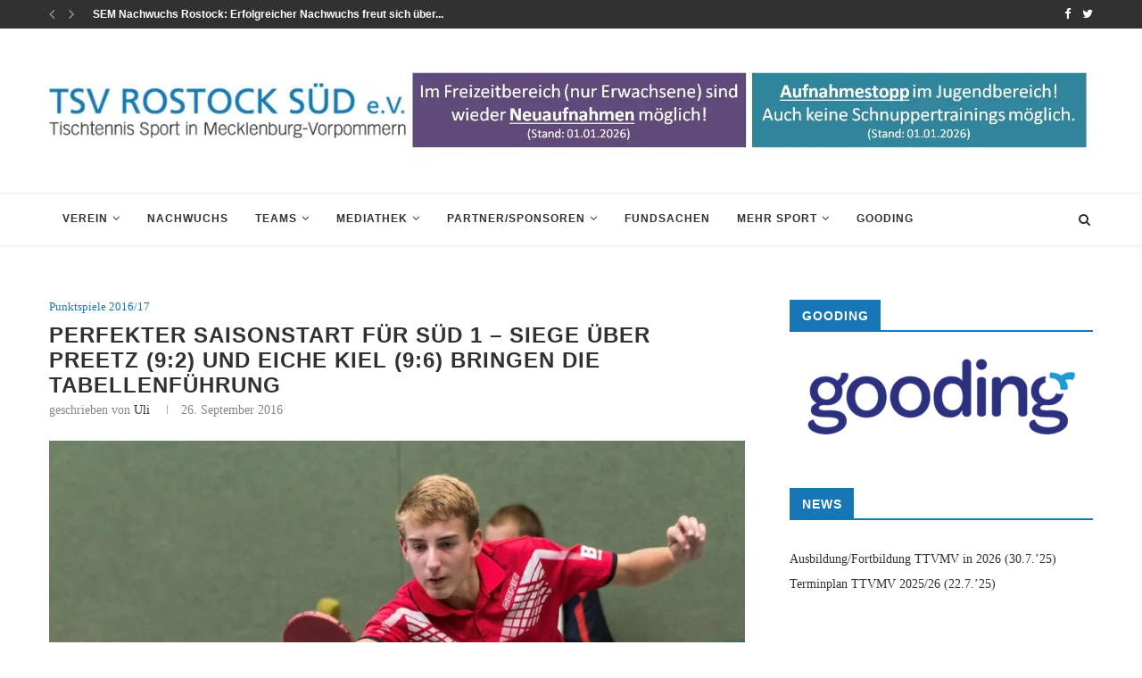

--- FILE ---
content_type: text/html; charset=UTF-8
request_url: https://www.tischtennis-in-rostock.de/punktspiele/punktspiele-201617/perfekter-saisonstart-fuer-sued-1-siege-ueber-preetz-92-und-eiche-kiel-96-bringen-die-tabellenfuehrung/
body_size: 28165
content:
<!DOCTYPE html>
<html lang="de">
<head>
	<meta charset="UTF-8">
	<meta http-equiv="X-UA-Compatible" content="IE=edge">
	<meta name="viewport" content="width=device-width, initial-scale=1">
	<link rel="profile" href="http://gmpg.org/xfn/11" />
			<link rel="shortcut icon" href="https://www.tischtennis-in-rostock.de/wp-content/uploads/2021/02/favicon.png" type="image/x-icon" />
		<link rel="apple-touch-icon" sizes="180x180" href="https://www.tischtennis-in-rostock.de/wp-content/uploads/2021/02/favicon.png">
		<link rel="alternate" type="application/rss+xml" title="TSV Rostock Süd e.V. &#8211; Tischtennis in Rostock RSS Feed" href="https://www.tischtennis-in-rostock.de/feed/" />
	<link rel="alternate" type="application/atom+xml" title="TSV Rostock Süd e.V. &#8211; Tischtennis in Rostock Atom Feed" href="https://www.tischtennis-in-rostock.de/feed/atom/" />
	<link rel="pingback" href="https://www.tischtennis-in-rostock.de/xmlrpc.php" />
	<!--[if lt IE 9]>
	<script src="https://www.tischtennis-in-rostock.de/wp-content/themes/soledad/js/html5.js"></script>
	<![endif]-->
	<meta name='robots' content='index, follow, max-image-preview:large, max-snippet:-1, max-video-preview:-1' />

	<!-- This site is optimized with the Yoast SEO plugin v26.7 - https://yoast.com/wordpress/plugins/seo/ -->
	<title>Perfekter Saisonstart für Süd 1 - Siege über Preetz (9:2) und Eiche Kiel (9:6) bringen die Tabellenführung - TSV Rostock Süd e.V. - Tischtennis in Rostock</title>
	<link rel="canonical" href="https://www.tischtennis-in-rostock.de/punktspiele/punktspiele-201617/perfekter-saisonstart-fuer-sued-1-siege-ueber-preetz-92-und-eiche-kiel-96-bringen-die-tabellenfuehrung/" />
	<meta property="og:locale" content="de_DE" />
	<meta property="og:type" content="article" />
	<meta property="og:title" content="Perfekter Saisonstart für Süd 1 - Siege über Preetz (9:2) und Eiche Kiel (9:6) bringen die Tabellenführung - TSV Rostock Süd e.V. - Tischtennis in Rostock" />
	<meta property="og:description" content="Zum ersten Spiel der Saison, empfingen wir am Samstag um 15 Uhr als erste Mannschaft die Liga-Neulinge aus Preetz.&nbsp; Wir spielten mit unserer Stamm-6: &#8222;Tomek&#8220; Rakowski, &#8222;Svenny&#8220; Stürmer, &#8222;Auge&#8220; Wähner, Daniel Jokiel,&hellip;" />
	<meta property="og:url" content="https://www.tischtennis-in-rostock.de/punktspiele/punktspiele-201617/perfekter-saisonstart-fuer-sued-1-siege-ueber-preetz-92-und-eiche-kiel-96-bringen-die-tabellenfuehrung/" />
	<meta property="og:site_name" content="TSV Rostock Süd e.V. - Tischtennis in Rostock" />
	<meta property="article:published_time" content="2016-09-26T21:59:43+00:00" />
	<meta property="article:modified_time" content="2017-09-13T20:53:46+00:00" />
	<meta property="og:image" content="https://www.tischtennis-in-rostock.de/wp-content/uploads/2016/09/DSC06012.jpg" />
	<meta property="og:image:width" content="900" />
	<meta property="og:image:height" content="600" />
	<meta property="og:image:type" content="image/jpeg" />
	<meta name="author" content="uli" />
	<meta name="twitter:card" content="summary_large_image" />
	<meta name="twitter:label1" content="Verfasst von" />
	<meta name="twitter:data1" content="uli" />
	<meta name="twitter:label2" content="Geschätzte Lesezeit" />
	<meta name="twitter:data2" content="4 Minuten" />
	<script type="application/ld+json" class="yoast-schema-graph">{"@context":"https://schema.org","@graph":[{"@type":"Article","@id":"https://www.tischtennis-in-rostock.de/punktspiele/punktspiele-201617/perfekter-saisonstart-fuer-sued-1-siege-ueber-preetz-92-und-eiche-kiel-96-bringen-die-tabellenfuehrung/#article","isPartOf":{"@id":"https://www.tischtennis-in-rostock.de/punktspiele/punktspiele-201617/perfekter-saisonstart-fuer-sued-1-siege-ueber-preetz-92-und-eiche-kiel-96-bringen-die-tabellenfuehrung/"},"author":{"name":"uli","@id":"https://www.tischtennis-in-rostock.de/#/schema/person/4afbef4a4776f8bd7378a0aa72f0177a"},"headline":"Perfekter Saisonstart für Süd 1 &#8211; Siege über Preetz (9:2) und Eiche Kiel (9:6) bringen die Tabellenführung","datePublished":"2016-09-26T21:59:43+00:00","dateModified":"2017-09-13T20:53:46+00:00","mainEntityOfPage":{"@id":"https://www.tischtennis-in-rostock.de/punktspiele/punktspiele-201617/perfekter-saisonstart-fuer-sued-1-siege-ueber-preetz-92-und-eiche-kiel-96-bringen-die-tabellenfuehrung/"},"wordCount":909,"commentCount":0,"publisher":{"@id":"https://www.tischtennis-in-rostock.de/#organization"},"image":{"@id":"https://www.tischtennis-in-rostock.de/punktspiele/punktspiele-201617/perfekter-saisonstart-fuer-sued-1-siege-ueber-preetz-92-und-eiche-kiel-96-bringen-die-tabellenfuehrung/#primaryimage"},"thumbnailUrl":"https://www.tischtennis-in-rostock.de/wp-content/uploads/2016/09/DSC06012.jpg","articleSection":["Punktspiele 2016/17"],"inLanguage":"de"},{"@type":"WebPage","@id":"https://www.tischtennis-in-rostock.de/punktspiele/punktspiele-201617/perfekter-saisonstart-fuer-sued-1-siege-ueber-preetz-92-und-eiche-kiel-96-bringen-die-tabellenfuehrung/","url":"https://www.tischtennis-in-rostock.de/punktspiele/punktspiele-201617/perfekter-saisonstart-fuer-sued-1-siege-ueber-preetz-92-und-eiche-kiel-96-bringen-die-tabellenfuehrung/","name":"Perfekter Saisonstart für Süd 1 - Siege über Preetz (9:2) und Eiche Kiel (9:6) bringen die Tabellenführung - TSV Rostock Süd e.V. - Tischtennis in Rostock","isPartOf":{"@id":"https://www.tischtennis-in-rostock.de/#website"},"primaryImageOfPage":{"@id":"https://www.tischtennis-in-rostock.de/punktspiele/punktspiele-201617/perfekter-saisonstart-fuer-sued-1-siege-ueber-preetz-92-und-eiche-kiel-96-bringen-die-tabellenfuehrung/#primaryimage"},"image":{"@id":"https://www.tischtennis-in-rostock.de/punktspiele/punktspiele-201617/perfekter-saisonstart-fuer-sued-1-siege-ueber-preetz-92-und-eiche-kiel-96-bringen-die-tabellenfuehrung/#primaryimage"},"thumbnailUrl":"https://www.tischtennis-in-rostock.de/wp-content/uploads/2016/09/DSC06012.jpg","datePublished":"2016-09-26T21:59:43+00:00","dateModified":"2017-09-13T20:53:46+00:00","breadcrumb":{"@id":"https://www.tischtennis-in-rostock.de/punktspiele/punktspiele-201617/perfekter-saisonstart-fuer-sued-1-siege-ueber-preetz-92-und-eiche-kiel-96-bringen-die-tabellenfuehrung/#breadcrumb"},"inLanguage":"de","potentialAction":[{"@type":"ReadAction","target":["https://www.tischtennis-in-rostock.de/punktspiele/punktspiele-201617/perfekter-saisonstart-fuer-sued-1-siege-ueber-preetz-92-und-eiche-kiel-96-bringen-die-tabellenfuehrung/"]}]},{"@type":"ImageObject","inLanguage":"de","@id":"https://www.tischtennis-in-rostock.de/punktspiele/punktspiele-201617/perfekter-saisonstart-fuer-sued-1-siege-ueber-preetz-92-und-eiche-kiel-96-bringen-die-tabellenfuehrung/#primaryimage","url":"https://www.tischtennis-in-rostock.de/wp-content/uploads/2016/09/DSC06012.jpg","contentUrl":"https://www.tischtennis-in-rostock.de/wp-content/uploads/2016/09/DSC06012.jpg","width":900,"height":600},{"@type":"BreadcrumbList","@id":"https://www.tischtennis-in-rostock.de/punktspiele/punktspiele-201617/perfekter-saisonstart-fuer-sued-1-siege-ueber-preetz-92-und-eiche-kiel-96-bringen-die-tabellenfuehrung/#breadcrumb","itemListElement":[{"@type":"ListItem","position":1,"name":"Startseite","item":"https://www.tischtennis-in-rostock.de/"},{"@type":"ListItem","position":2,"name":"Perfekter Saisonstart für Süd 1 &#8211; Siege über Preetz (9:2) und Eiche Kiel (9:6) bringen die Tabellenführung"}]},{"@type":"WebSite","@id":"https://www.tischtennis-in-rostock.de/#website","url":"https://www.tischtennis-in-rostock.de/","name":"TSV Rostock Süd e.V. - Tischtennis in Rostock","description":"Tischtennisverein in Rostock","publisher":{"@id":"https://www.tischtennis-in-rostock.de/#organization"},"potentialAction":[{"@type":"SearchAction","target":{"@type":"EntryPoint","urlTemplate":"https://www.tischtennis-in-rostock.de/?s={search_term_string}"},"query-input":{"@type":"PropertyValueSpecification","valueRequired":true,"valueName":"search_term_string"}}],"inLanguage":"de"},{"@type":"Organization","@id":"https://www.tischtennis-in-rostock.de/#organization","name":"TSV Rostock Süd e.V.","url":"https://www.tischtennis-in-rostock.de/","logo":{"@type":"ImageObject","inLanguage":"de","@id":"https://www.tischtennis-in-rostock.de/#/schema/logo/image/","url":"https://www.tischtennis-in-rostock.de/wp-content/uploads/2013/06/logo_tsv_rostock_sued_NEU.jpg","contentUrl":"https://www.tischtennis-in-rostock.de/wp-content/uploads/2013/06/logo_tsv_rostock_sued_NEU.jpg","width":450,"height":70,"caption":"TSV Rostock Süd e.V."},"image":{"@id":"https://www.tischtennis-in-rostock.de/#/schema/logo/image/"}},{"@type":"Person","@id":"https://www.tischtennis-in-rostock.de/#/schema/person/4afbef4a4776f8bd7378a0aa72f0177a","name":"uli","image":{"@type":"ImageObject","inLanguage":"de","@id":"https://www.tischtennis-in-rostock.de/#/schema/person/image/","url":"https://secure.gravatar.com/avatar/1a2071902631a7dbabfda5a1c705da70294ffadb26db0ea65b0d3b135b9d7ed0?s=96&d=mm&r=g","contentUrl":"https://secure.gravatar.com/avatar/1a2071902631a7dbabfda5a1c705da70294ffadb26db0ea65b0d3b135b9d7ed0?s=96&d=mm&r=g","caption":"uli"}}]}</script>
	<!-- / Yoast SEO plugin. -->


<link rel="alternate" type="text/calendar" title="TSV Rostock Süd e.V. - Tischtennis in Rostock &raquo; iCal Feed" href="https://www.tischtennis-in-rostock.de/termine/?ical=1" />
<link rel="alternate" title="oEmbed (JSON)" type="application/json+oembed" href="https://www.tischtennis-in-rostock.de/wp-json/oembed/1.0/embed?url=https%3A%2F%2Fwww.tischtennis-in-rostock.de%2Fpunktspiele%2Fpunktspiele-201617%2Fperfekter-saisonstart-fuer-sued-1-siege-ueber-preetz-92-und-eiche-kiel-96-bringen-die-tabellenfuehrung%2F" />
<link rel="alternate" title="oEmbed (XML)" type="text/xml+oembed" href="https://www.tischtennis-in-rostock.de/wp-json/oembed/1.0/embed?url=https%3A%2F%2Fwww.tischtennis-in-rostock.de%2Fpunktspiele%2Fpunktspiele-201617%2Fperfekter-saisonstart-fuer-sued-1-siege-ueber-preetz-92-und-eiche-kiel-96-bringen-die-tabellenfuehrung%2F&#038;format=xml" />
<link rel="preload" href="https://www.tischtennis-in-rostock.de/wp-content/themes/soledad/css/font-awesome.4.7.0.min.css" as="style" media="all" onload="this.onload=null;this.rel='stylesheet'">
<link rel="stylesheet" href="https://www.tischtennis-in-rostock.de/wp-content/themes/soledad/css/font-awesome.4.7.0.min.css" media="all">
<noscript><link rel="stylesheet" href="https://www.tischtennis-in-rostock.de/wp-content/themes/soledad/css/font-awesome.4.7.0.min.css" media="all"></noscript>
<!--[if IE]><link rel="stylesheet" href="https://www.tischtennis-in-rostock.de/wp-content/themes/soledad/css/font-awesome.4.7.0.min.css" media="all"><![endif]-->
<style id='wp-img-auto-sizes-contain-inline-css' type='text/css'>
img:is([sizes=auto i],[sizes^="auto," i]){contain-intrinsic-size:3000px 1500px}
/*# sourceURL=wp-img-auto-sizes-contain-inline-css */
</style>
<style id='wp-block-library-theme-inline-css' type='text/css'>
.wp-block-audio :where(figcaption){color:#555;font-size:13px;text-align:center}.is-dark-theme .wp-block-audio :where(figcaption){color:#ffffffa6}.wp-block-audio{margin:0 0 1em}.wp-block-code{border:1px solid #ccc;border-radius:4px;font-family:Menlo,Consolas,monaco,monospace;padding:.8em 1em}.wp-block-embed :where(figcaption){color:#555;font-size:13px;text-align:center}.is-dark-theme .wp-block-embed :where(figcaption){color:#ffffffa6}.wp-block-embed{margin:0 0 1em}.blocks-gallery-caption{color:#555;font-size:13px;text-align:center}.is-dark-theme .blocks-gallery-caption{color:#ffffffa6}:root :where(.wp-block-image figcaption){color:#555;font-size:13px;text-align:center}.is-dark-theme :root :where(.wp-block-image figcaption){color:#ffffffa6}.wp-block-image{margin:0 0 1em}.wp-block-pullquote{border-bottom:4px solid;border-top:4px solid;color:currentColor;margin-bottom:1.75em}.wp-block-pullquote :where(cite),.wp-block-pullquote :where(footer),.wp-block-pullquote__citation{color:currentColor;font-size:.8125em;font-style:normal;text-transform:uppercase}.wp-block-quote{border-left:.25em solid;margin:0 0 1.75em;padding-left:1em}.wp-block-quote cite,.wp-block-quote footer{color:currentColor;font-size:.8125em;font-style:normal;position:relative}.wp-block-quote:where(.has-text-align-right){border-left:none;border-right:.25em solid;padding-left:0;padding-right:1em}.wp-block-quote:where(.has-text-align-center){border:none;padding-left:0}.wp-block-quote.is-large,.wp-block-quote.is-style-large,.wp-block-quote:where(.is-style-plain){border:none}.wp-block-search .wp-block-search__label{font-weight:700}.wp-block-search__button{border:1px solid #ccc;padding:.375em .625em}:where(.wp-block-group.has-background){padding:1.25em 2.375em}.wp-block-separator.has-css-opacity{opacity:.4}.wp-block-separator{border:none;border-bottom:2px solid;margin-left:auto;margin-right:auto}.wp-block-separator.has-alpha-channel-opacity{opacity:1}.wp-block-separator:not(.is-style-wide):not(.is-style-dots){width:100px}.wp-block-separator.has-background:not(.is-style-dots){border-bottom:none;height:1px}.wp-block-separator.has-background:not(.is-style-wide):not(.is-style-dots){height:2px}.wp-block-table{margin:0 0 1em}.wp-block-table td,.wp-block-table th{word-break:normal}.wp-block-table :where(figcaption){color:#555;font-size:13px;text-align:center}.is-dark-theme .wp-block-table :where(figcaption){color:#ffffffa6}.wp-block-video :where(figcaption){color:#555;font-size:13px;text-align:center}.is-dark-theme .wp-block-video :where(figcaption){color:#ffffffa6}.wp-block-video{margin:0 0 1em}:root :where(.wp-block-template-part.has-background){margin-bottom:0;margin-top:0;padding:1.25em 2.375em}
/*# sourceURL=/wp-includes/css/dist/block-library/theme.min.css */
</style>
<style id='classic-theme-styles-inline-css' type='text/css'>
/*! This file is auto-generated */
.wp-block-button__link{color:#fff;background-color:#32373c;border-radius:9999px;box-shadow:none;text-decoration:none;padding:calc(.667em + 2px) calc(1.333em + 2px);font-size:1.125em}.wp-block-file__button{background:#32373c;color:#fff;text-decoration:none}
/*# sourceURL=/wp-includes/css/classic-themes.min.css */
</style>
<style id='global-styles-inline-css' type='text/css'>
:root{--wp--preset--aspect-ratio--square: 1;--wp--preset--aspect-ratio--4-3: 4/3;--wp--preset--aspect-ratio--3-4: 3/4;--wp--preset--aspect-ratio--3-2: 3/2;--wp--preset--aspect-ratio--2-3: 2/3;--wp--preset--aspect-ratio--16-9: 16/9;--wp--preset--aspect-ratio--9-16: 9/16;--wp--preset--color--black: #000000;--wp--preset--color--cyan-bluish-gray: #abb8c3;--wp--preset--color--white: #ffffff;--wp--preset--color--pale-pink: #f78da7;--wp--preset--color--vivid-red: #cf2e2e;--wp--preset--color--luminous-vivid-orange: #ff6900;--wp--preset--color--luminous-vivid-amber: #fcb900;--wp--preset--color--light-green-cyan: #7bdcb5;--wp--preset--color--vivid-green-cyan: #00d084;--wp--preset--color--pale-cyan-blue: #8ed1fc;--wp--preset--color--vivid-cyan-blue: #0693e3;--wp--preset--color--vivid-purple: #9b51e0;--wp--preset--gradient--vivid-cyan-blue-to-vivid-purple: linear-gradient(135deg,rgb(6,147,227) 0%,rgb(155,81,224) 100%);--wp--preset--gradient--light-green-cyan-to-vivid-green-cyan: linear-gradient(135deg,rgb(122,220,180) 0%,rgb(0,208,130) 100%);--wp--preset--gradient--luminous-vivid-amber-to-luminous-vivid-orange: linear-gradient(135deg,rgb(252,185,0) 0%,rgb(255,105,0) 100%);--wp--preset--gradient--luminous-vivid-orange-to-vivid-red: linear-gradient(135deg,rgb(255,105,0) 0%,rgb(207,46,46) 100%);--wp--preset--gradient--very-light-gray-to-cyan-bluish-gray: linear-gradient(135deg,rgb(238,238,238) 0%,rgb(169,184,195) 100%);--wp--preset--gradient--cool-to-warm-spectrum: linear-gradient(135deg,rgb(74,234,220) 0%,rgb(151,120,209) 20%,rgb(207,42,186) 40%,rgb(238,44,130) 60%,rgb(251,105,98) 80%,rgb(254,248,76) 100%);--wp--preset--gradient--blush-light-purple: linear-gradient(135deg,rgb(255,206,236) 0%,rgb(152,150,240) 100%);--wp--preset--gradient--blush-bordeaux: linear-gradient(135deg,rgb(254,205,165) 0%,rgb(254,45,45) 50%,rgb(107,0,62) 100%);--wp--preset--gradient--luminous-dusk: linear-gradient(135deg,rgb(255,203,112) 0%,rgb(199,81,192) 50%,rgb(65,88,208) 100%);--wp--preset--gradient--pale-ocean: linear-gradient(135deg,rgb(255,245,203) 0%,rgb(182,227,212) 50%,rgb(51,167,181) 100%);--wp--preset--gradient--electric-grass: linear-gradient(135deg,rgb(202,248,128) 0%,rgb(113,206,126) 100%);--wp--preset--gradient--midnight: linear-gradient(135deg,rgb(2,3,129) 0%,rgb(40,116,252) 100%);--wp--preset--font-size--small: 12px;--wp--preset--font-size--medium: 20px;--wp--preset--font-size--large: 32px;--wp--preset--font-size--x-large: 42px;--wp--preset--font-size--normal: 14px;--wp--preset--font-size--huge: 42px;--wp--preset--spacing--20: 0.44rem;--wp--preset--spacing--30: 0.67rem;--wp--preset--spacing--40: 1rem;--wp--preset--spacing--50: 1.5rem;--wp--preset--spacing--60: 2.25rem;--wp--preset--spacing--70: 3.38rem;--wp--preset--spacing--80: 5.06rem;--wp--preset--shadow--natural: 6px 6px 9px rgba(0, 0, 0, 0.2);--wp--preset--shadow--deep: 12px 12px 50px rgba(0, 0, 0, 0.4);--wp--preset--shadow--sharp: 6px 6px 0px rgba(0, 0, 0, 0.2);--wp--preset--shadow--outlined: 6px 6px 0px -3px rgb(255, 255, 255), 6px 6px rgb(0, 0, 0);--wp--preset--shadow--crisp: 6px 6px 0px rgb(0, 0, 0);}:where(.is-layout-flex){gap: 0.5em;}:where(.is-layout-grid){gap: 0.5em;}body .is-layout-flex{display: flex;}.is-layout-flex{flex-wrap: wrap;align-items: center;}.is-layout-flex > :is(*, div){margin: 0;}body .is-layout-grid{display: grid;}.is-layout-grid > :is(*, div){margin: 0;}:where(.wp-block-columns.is-layout-flex){gap: 2em;}:where(.wp-block-columns.is-layout-grid){gap: 2em;}:where(.wp-block-post-template.is-layout-flex){gap: 1.25em;}:where(.wp-block-post-template.is-layout-grid){gap: 1.25em;}.has-black-color{color: var(--wp--preset--color--black) !important;}.has-cyan-bluish-gray-color{color: var(--wp--preset--color--cyan-bluish-gray) !important;}.has-white-color{color: var(--wp--preset--color--white) !important;}.has-pale-pink-color{color: var(--wp--preset--color--pale-pink) !important;}.has-vivid-red-color{color: var(--wp--preset--color--vivid-red) !important;}.has-luminous-vivid-orange-color{color: var(--wp--preset--color--luminous-vivid-orange) !important;}.has-luminous-vivid-amber-color{color: var(--wp--preset--color--luminous-vivid-amber) !important;}.has-light-green-cyan-color{color: var(--wp--preset--color--light-green-cyan) !important;}.has-vivid-green-cyan-color{color: var(--wp--preset--color--vivid-green-cyan) !important;}.has-pale-cyan-blue-color{color: var(--wp--preset--color--pale-cyan-blue) !important;}.has-vivid-cyan-blue-color{color: var(--wp--preset--color--vivid-cyan-blue) !important;}.has-vivid-purple-color{color: var(--wp--preset--color--vivid-purple) !important;}.has-black-background-color{background-color: var(--wp--preset--color--black) !important;}.has-cyan-bluish-gray-background-color{background-color: var(--wp--preset--color--cyan-bluish-gray) !important;}.has-white-background-color{background-color: var(--wp--preset--color--white) !important;}.has-pale-pink-background-color{background-color: var(--wp--preset--color--pale-pink) !important;}.has-vivid-red-background-color{background-color: var(--wp--preset--color--vivid-red) !important;}.has-luminous-vivid-orange-background-color{background-color: var(--wp--preset--color--luminous-vivid-orange) !important;}.has-luminous-vivid-amber-background-color{background-color: var(--wp--preset--color--luminous-vivid-amber) !important;}.has-light-green-cyan-background-color{background-color: var(--wp--preset--color--light-green-cyan) !important;}.has-vivid-green-cyan-background-color{background-color: var(--wp--preset--color--vivid-green-cyan) !important;}.has-pale-cyan-blue-background-color{background-color: var(--wp--preset--color--pale-cyan-blue) !important;}.has-vivid-cyan-blue-background-color{background-color: var(--wp--preset--color--vivid-cyan-blue) !important;}.has-vivid-purple-background-color{background-color: var(--wp--preset--color--vivid-purple) !important;}.has-black-border-color{border-color: var(--wp--preset--color--black) !important;}.has-cyan-bluish-gray-border-color{border-color: var(--wp--preset--color--cyan-bluish-gray) !important;}.has-white-border-color{border-color: var(--wp--preset--color--white) !important;}.has-pale-pink-border-color{border-color: var(--wp--preset--color--pale-pink) !important;}.has-vivid-red-border-color{border-color: var(--wp--preset--color--vivid-red) !important;}.has-luminous-vivid-orange-border-color{border-color: var(--wp--preset--color--luminous-vivid-orange) !important;}.has-luminous-vivid-amber-border-color{border-color: var(--wp--preset--color--luminous-vivid-amber) !important;}.has-light-green-cyan-border-color{border-color: var(--wp--preset--color--light-green-cyan) !important;}.has-vivid-green-cyan-border-color{border-color: var(--wp--preset--color--vivid-green-cyan) !important;}.has-pale-cyan-blue-border-color{border-color: var(--wp--preset--color--pale-cyan-blue) !important;}.has-vivid-cyan-blue-border-color{border-color: var(--wp--preset--color--vivid-cyan-blue) !important;}.has-vivid-purple-border-color{border-color: var(--wp--preset--color--vivid-purple) !important;}.has-vivid-cyan-blue-to-vivid-purple-gradient-background{background: var(--wp--preset--gradient--vivid-cyan-blue-to-vivid-purple) !important;}.has-light-green-cyan-to-vivid-green-cyan-gradient-background{background: var(--wp--preset--gradient--light-green-cyan-to-vivid-green-cyan) !important;}.has-luminous-vivid-amber-to-luminous-vivid-orange-gradient-background{background: var(--wp--preset--gradient--luminous-vivid-amber-to-luminous-vivid-orange) !important;}.has-luminous-vivid-orange-to-vivid-red-gradient-background{background: var(--wp--preset--gradient--luminous-vivid-orange-to-vivid-red) !important;}.has-very-light-gray-to-cyan-bluish-gray-gradient-background{background: var(--wp--preset--gradient--very-light-gray-to-cyan-bluish-gray) !important;}.has-cool-to-warm-spectrum-gradient-background{background: var(--wp--preset--gradient--cool-to-warm-spectrum) !important;}.has-blush-light-purple-gradient-background{background: var(--wp--preset--gradient--blush-light-purple) !important;}.has-blush-bordeaux-gradient-background{background: var(--wp--preset--gradient--blush-bordeaux) !important;}.has-luminous-dusk-gradient-background{background: var(--wp--preset--gradient--luminous-dusk) !important;}.has-pale-ocean-gradient-background{background: var(--wp--preset--gradient--pale-ocean) !important;}.has-electric-grass-gradient-background{background: var(--wp--preset--gradient--electric-grass) !important;}.has-midnight-gradient-background{background: var(--wp--preset--gradient--midnight) !important;}.has-small-font-size{font-size: var(--wp--preset--font-size--small) !important;}.has-medium-font-size{font-size: var(--wp--preset--font-size--medium) !important;}.has-large-font-size{font-size: var(--wp--preset--font-size--large) !important;}.has-x-large-font-size{font-size: var(--wp--preset--font-size--x-large) !important;}
:where(.wp-block-post-template.is-layout-flex){gap: 1.25em;}:where(.wp-block-post-template.is-layout-grid){gap: 1.25em;}
:where(.wp-block-term-template.is-layout-flex){gap: 1.25em;}:where(.wp-block-term-template.is-layout-grid){gap: 1.25em;}
:where(.wp-block-columns.is-layout-flex){gap: 2em;}:where(.wp-block-columns.is-layout-grid){gap: 2em;}
:root :where(.wp-block-pullquote){font-size: 1.5em;line-height: 1.6;}
/*# sourceURL=global-styles-inline-css */
</style>
<link rel='stylesheet' id='wpo_min-header-0-css' href='https://www.tischtennis-in-rostock.de/wp-content/cache/wpo-minify/1768597469/assets/wpo-minify-header-c2c8955a.min.css' type='text/css' media='all' />
<script type="text/javascript" src="https://www.tischtennis-in-rostock.de/wp-content/cache/wpo-minify/1768597469/assets/wpo-minify-header-7bbf0e4a.min.js" id="wpo_min-header-0-js"></script>
<link rel="https://api.w.org/" href="https://www.tischtennis-in-rostock.de/wp-json/" /><link rel="alternate" title="JSON" type="application/json" href="https://www.tischtennis-in-rostock.de/wp-json/wp/v2/posts/9204" />	<style type="text/css">
				.penci-recipe-tagged .prt-icon span, .penci-recipe-action-buttons .penci-recipe-button:hover{ background-color:#1776b6; }																																																																																															</style>
	<style type="text/css">
																											</style>
<meta name="tec-api-version" content="v1"><meta name="tec-api-origin" content="https://www.tischtennis-in-rostock.de"><link rel="alternate" href="https://www.tischtennis-in-rostock.de/wp-json/tribe/events/v1/" /><script>var portfolioDataJs = portfolioDataJs || [];</script><style id="penci-custom-style" type="text/css">.penci-hide-tagupdated{ display: none !important; } .featured-area .penci-image-holder, .featured-area .penci-slider4-overlay, .featured-area .penci-slide-overlay .overlay-link, .featured-style-29 .featured-slider-overlay, .penci-slider38-overlay{ border-radius: ; -webkit-border-radius: ; } .penci-featured-content-right:before{ border-top-right-radius: ; border-bottom-right-radius: ; } .penci-flat-overlay .penci-slide-overlay .penci-mag-featured-content:before{ border-bottom-left-radius: ; border-bottom-right-radius: ; } .container-single .post-image{ border-radius: ; -webkit-border-radius: ; } .penci-mega-thumbnail .penci-image-holder{ border-radius: ; -webkit-border-radius: ; } #header .inner-header .container { padding:30px 0; } .penci-page-header h1 { color: #000000; } .penci-menuhbg-toggle:hover .lines-button:after, .penci-menuhbg-toggle:hover .penci-lines:before, .penci-menuhbg-toggle:hover .penci-lines:after,.tags-share-box.tags-share-box-s2 .post-share-plike,.penci-video_playlist .penci-playlist-title,.pencisc-column-2.penci-video_playlist .penci-video-nav .playlist-panel-item, .pencisc-column-1.penci-video_playlist .penci-video-nav .playlist-panel-item,.penci-video_playlist .penci-custom-scroll::-webkit-scrollbar-thumb, .pencisc-button, .post-entry .pencisc-button, .penci-dropcap-box, .penci-dropcap-circle{ background: #1776b6; } a, .post-entry .penci-portfolio-filter ul li a:hover, .penci-portfolio-filter ul li a:hover, .penci-portfolio-filter ul li.active a, .post-entry .penci-portfolio-filter ul li.active a, .penci-countdown .countdown-amount, .archive-box h1, .post-entry a, .container.penci-breadcrumb span a:hover, .post-entry blockquote:before, .post-entry blockquote cite, .post-entry blockquote .author, .wpb_text_column blockquote:before, .wpb_text_column blockquote cite, .wpb_text_column blockquote .author, .penci-pagination a:hover, ul.penci-topbar-menu > li a:hover, div.penci-topbar-menu > ul > li a:hover, .penci-recipe-heading a.penci-recipe-print,.penci-review-metas .penci-review-btnbuy, .main-nav-social a:hover, .widget-social .remove-circle a:hover i, .penci-recipe-index .cat > a.penci-cat-name, #bbpress-forums li.bbp-body ul.forum li.bbp-forum-info a:hover, #bbpress-forums li.bbp-body ul.topic li.bbp-topic-title a:hover, #bbpress-forums li.bbp-body ul.forum li.bbp-forum-info .bbp-forum-content a, #bbpress-forums li.bbp-body ul.topic p.bbp-topic-meta a, #bbpress-forums .bbp-breadcrumb a:hover, #bbpress-forums .bbp-forum-freshness a:hover, #bbpress-forums .bbp-topic-freshness a:hover, #buddypress ul.item-list li div.item-title a, #buddypress ul.item-list li h4 a, #buddypress .activity-header a:first-child, #buddypress .comment-meta a:first-child, #buddypress .acomment-meta a:first-child, div.bbp-template-notice a:hover, .penci-menu-hbg .menu li a .indicator:hover, .penci-menu-hbg .menu li a:hover, #sidebar-nav .menu li a:hover, .penci-rlt-popup .rltpopup-meta .rltpopup-title:hover, .penci-video_playlist .penci-video-playlist-item .penci-video-title:hover, .penci_list_shortcode li:before, .penci-dropcap-box-outline, .penci-dropcap-circle-outline, .penci-dropcap-regular, .penci-dropcap-bold{ color: #1776b6; } .penci-home-popular-post ul.slick-dots li button:hover, .penci-home-popular-post ul.slick-dots li.slick-active button, .post-entry blockquote .author span:after, .error-image:after, .error-404 .go-back-home a:after, .penci-header-signup-form, .woocommerce span.onsale, .woocommerce #respond input#submit:hover, .woocommerce a.button:hover, .woocommerce button.button:hover, .woocommerce input.button:hover, .woocommerce nav.woocommerce-pagination ul li span.current, .woocommerce div.product .entry-summary div[itemprop="description"]:before, .woocommerce div.product .entry-summary div[itemprop="description"] blockquote .author span:after, .woocommerce div.product .woocommerce-tabs #tab-description blockquote .author span:after, .woocommerce #respond input#submit.alt:hover, .woocommerce a.button.alt:hover, .woocommerce button.button.alt:hover, .woocommerce input.button.alt:hover, #top-search.shoping-cart-icon > a > span, #penci-demobar .buy-button, #penci-demobar .buy-button:hover, .penci-recipe-heading a.penci-recipe-print:hover,.penci-review-metas .penci-review-btnbuy:hover, .penci-review-process span, .penci-review-score-total, #navigation.menu-style-2 ul.menu ul:before, #navigation.menu-style-2 .menu ul ul:before, .penci-go-to-top-floating, .post-entry.blockquote-style-2 blockquote:before, #bbpress-forums #bbp-search-form .button, #bbpress-forums #bbp-search-form .button:hover, .wrapper-boxed .bbp-pagination-links span.current, #bbpress-forums #bbp_reply_submit:hover, #bbpress-forums #bbp_topic_submit:hover,#main .bbp-login-form .bbp-submit-wrapper button[type="submit"]:hover, #buddypress .dir-search input[type=submit], #buddypress .groups-members-search input[type=submit], #buddypress button:hover, #buddypress a.button:hover, #buddypress a.button:focus, #buddypress input[type=button]:hover, #buddypress input[type=reset]:hover, #buddypress ul.button-nav li a:hover, #buddypress ul.button-nav li.current a, #buddypress div.generic-button a:hover, #buddypress .comment-reply-link:hover, #buddypress input[type=submit]:hover, #buddypress div.pagination .pagination-links .current, #buddypress div.item-list-tabs ul li.selected a, #buddypress div.item-list-tabs ul li.current a, #buddypress div.item-list-tabs ul li a:hover, #buddypress table.notifications thead tr, #buddypress table.notifications-settings thead tr, #buddypress table.profile-settings thead tr, #buddypress table.profile-fields thead tr, #buddypress table.wp-profile-fields thead tr, #buddypress table.messages-notices thead tr, #buddypress table.forum thead tr, #buddypress input[type=submit] { background-color: #1776b6; } .penci-pagination ul.page-numbers li span.current, #comments_pagination span { color: #fff; background: #1776b6; border-color: #1776b6; } .footer-instagram h4.footer-instagram-title > span:before, .woocommerce nav.woocommerce-pagination ul li span.current, .penci-pagination.penci-ajax-more a.penci-ajax-more-button:hover, .penci-recipe-heading a.penci-recipe-print:hover,.penci-review-metas .penci-review-btnbuy:hover, .home-featured-cat-content.style-14 .magcat-padding:before, .wrapper-boxed .bbp-pagination-links span.current, #buddypress .dir-search input[type=submit], #buddypress .groups-members-search input[type=submit], #buddypress button:hover, #buddypress a.button:hover, #buddypress a.button:focus, #buddypress input[type=button]:hover, #buddypress input[type=reset]:hover, #buddypress ul.button-nav li a:hover, #buddypress ul.button-nav li.current a, #buddypress div.generic-button a:hover, #buddypress .comment-reply-link:hover, #buddypress input[type=submit]:hover, #buddypress div.pagination .pagination-links .current, #buddypress input[type=submit], #searchform.penci-hbg-search-form input.search-input:hover, #searchform.penci-hbg-search-form input.search-input:focus, .penci-dropcap-box-outline, .penci-dropcap-circle-outline { border-color: #1776b6; } .woocommerce .woocommerce-error, .woocommerce .woocommerce-info, .woocommerce .woocommerce-message { border-top-color: #1776b6; } .penci-slider ol.penci-control-nav li a.penci-active, .penci-slider ol.penci-control-nav li a:hover, .penci-related-carousel .owl-dot.active span, .penci-owl-carousel-slider .owl-dot.active span{ border-color: #1776b6; background-color: #1776b6; } .woocommerce .woocommerce-message:before, .woocommerce form.checkout table.shop_table .order-total .amount, .woocommerce ul.products li.product .price ins, .woocommerce ul.products li.product .price, .woocommerce div.product p.price ins, .woocommerce div.product span.price ins, .woocommerce div.product p.price, .woocommerce div.product .entry-summary div[itemprop="description"] blockquote:before, .woocommerce div.product .woocommerce-tabs #tab-description blockquote:before, .woocommerce div.product .entry-summary div[itemprop="description"] blockquote cite, .woocommerce div.product .entry-summary div[itemprop="description"] blockquote .author, .woocommerce div.product .woocommerce-tabs #tab-description blockquote cite, .woocommerce div.product .woocommerce-tabs #tab-description blockquote .author, .woocommerce div.product .product_meta > span a:hover, .woocommerce div.product .woocommerce-tabs ul.tabs li.active, .woocommerce ul.cart_list li .amount, .woocommerce ul.product_list_widget li .amount, .woocommerce table.shop_table td.product-name a:hover, .woocommerce table.shop_table td.product-price span, .woocommerce table.shop_table td.product-subtotal span, .woocommerce-cart .cart-collaterals .cart_totals table td .amount, .woocommerce .woocommerce-info:before, .woocommerce div.product span.price, .penci-container-inside.penci-breadcrumb span a:hover { color: #1776b6; } .standard-content .penci-more-link.penci-more-link-button a.more-link, .penci-readmore-btn.penci-btn-make-button a, .penci-featured-cat-seemore.penci-btn-make-button a{ background-color: #1776b6; color: #fff; } .penci-vernav-toggle:before{ border-top-color: #1776b6; color: #fff; } .headline-title { background-color: #1776b6; } a.penci-topbar-post-title:hover { color: #1776b6; } a.penci-topbar-post-title { text-transform: none; letter-spacing: 0; } a.penci-topbar-post-title { font-size: 12px; } ul.penci-topbar-menu > li a:hover, div.penci-topbar-menu > ul > li a:hover { color: #1776b6; } .penci-topbar-social a:hover { color: #1776b6; } #navigation .menu li a:hover, #navigation .menu li.current-menu-item > a, #navigation .menu > li.current_page_item > a, #navigation .menu li:hover > a, #navigation .menu > li.current-menu-ancestor > a, #navigation .menu > li.current-menu-item > a { color: #1776b6; } #navigation ul.menu > li > a:before, #navigation .menu > ul > li > a:before { background: #1776b6; } #navigation .penci-megamenu .penci-mega-child-categories a.cat-active, #navigation .menu .penci-megamenu .penci-mega-child-categories a:hover, #navigation .menu .penci-megamenu .penci-mega-latest-posts .penci-mega-post a:hover { color: #1776b6; } #navigation .penci-megamenu .penci-mega-thumbnail .mega-cat-name { background: #1776b6; } #navigation .penci-megamenu .post-mega-title a { text-transform: none; letter-spacing: 0; } #navigation .menu .sub-menu li a:hover, #navigation .menu .sub-menu li.current-menu-item > a, #navigation .sub-menu li:hover > a { color: #1776b6; } #navigation.menu-style-2 ul.menu ul:before, #navigation.menu-style-2 .menu ul ul:before { background-color: #1776b6; } .penci-header-signup-form { padding-top: px; padding-bottom: px; } .penci-header-signup-form { background-color: #1776b6; } .header-social a:hover i, .main-nav-social a:hover, .penci-menuhbg-toggle:hover .lines-button:after, .penci-menuhbg-toggle:hover .penci-lines:before, .penci-menuhbg-toggle:hover .penci-lines:after { color: #1776b6; } #sidebar-nav .menu li a:hover, .header-social.sidebar-nav-social a:hover i, #sidebar-nav .menu li a .indicator:hover, #sidebar-nav .menu .sub-menu li a .indicator:hover{ color: #1776b6; } #sidebar-nav-logo:before{ background-color: #1776b6; } .penci-slide-overlay .overlay-link, .penci-slider38-overlay, .penci-flat-overlay .penci-slide-overlay .penci-mag-featured-content:before { opacity: ; } .penci-item-mag:hover .penci-slide-overlay .overlay-link, .featured-style-38 .item:hover .penci-slider38-overlay, .penci-flat-overlay .penci-item-mag:hover .penci-slide-overlay .penci-mag-featured-content:before { opacity: ; } .penci-featured-content .featured-slider-overlay { opacity: ; } .featured-style-29 .featured-slider-overlay { opacity: ; } .penci-standard-cat .cat > a.penci-cat-name { color: #1776b6; } .penci-standard-cat .cat:before, .penci-standard-cat .cat:after { background-color: #1776b6; } .standard-content .penci-post-box-meta .penci-post-share-box a:hover, .standard-content .penci-post-box-meta .penci-post-share-box a.liked { color: #1776b6; } .header-standard .post-entry a:hover, .header-standard .author-post span a:hover, .standard-content a, .standard-content .post-entry a, .standard-post-entry a.more-link:hover, .penci-post-box-meta .penci-box-meta a:hover, .standard-content .post-entry blockquote:before, .post-entry blockquote cite, .post-entry blockquote .author, .standard-content-special .author-quote span, .standard-content-special .format-post-box .post-format-icon i, .standard-content-special .format-post-box .dt-special a:hover, .standard-content .penci-more-link a.more-link, .standard-content .penci-post-box-meta .penci-box-meta a:hover { color: #1776b6; } .standard-content .penci-more-link.penci-more-link-button a.more-link{ background-color: #1776b6; color: #fff; } .standard-content-special .author-quote span:before, .standard-content-special .author-quote span:after, .standard-content .post-entry ul li:before, .post-entry blockquote .author span:after, .header-standard:after { background-color: #1776b6; } .penci-more-link a.more-link:before, .penci-more-link a.more-link:after { border-color: #1776b6; } .penci-grid .cat a.penci-cat-name, .penci-masonry .cat a.penci-cat-name { color: #1776b6; } .penci-grid .cat a.penci-cat-name:after, .penci-masonry .cat a.penci-cat-name:after { border-color: #1776b6; } .penci-post-share-box a.liked, .penci-post-share-box a:hover { color: #1776b6; } .overlay-post-box-meta .overlay-share a:hover, .overlay-author a:hover, .penci-grid .standard-content-special .format-post-box .dt-special a:hover, .grid-post-box-meta span a:hover, .grid-post-box-meta span a.comment-link:hover, .penci-grid .standard-content-special .author-quote span, .penci-grid .standard-content-special .format-post-box .post-format-icon i, .grid-mixed .penci-post-box-meta .penci-box-meta a:hover { color: #1776b6; } .penci-grid .standard-content-special .author-quote span:before, .penci-grid .standard-content-special .author-quote span:after, .grid-header-box:after, .list-post .header-list-style:after { background-color: #1776b6; } .penci-grid .post-box-meta span:after, .penci-masonry .post-box-meta span:after { border-color: #1776b6; } .penci-readmore-btn.penci-btn-make-button a{ background-color: #1776b6; color: #fff; } .penci-grid li.typography-style .overlay-typography { opacity: ; } .penci-grid li.typography-style:hover .overlay-typography { opacity: ; } .penci-grid li.typography-style .item .main-typography h2 a:hover { color: #1776b6; } .penci-grid li.typography-style .grid-post-box-meta span a:hover { color: #1776b6; } .overlay-header-box .cat > a.penci-cat-name:hover { color: #1776b6; } .penci-sidebar-content.style-11 .penci-border-arrow .inner-arrow, .penci-sidebar-content.style-12 .penci-border-arrow .inner-arrow, .penci-sidebar-content.style-14 .penci-border-arrow .inner-arrow:before, .penci-sidebar-content.style-13 .penci-border-arrow .inner-arrow, .penci-sidebar-content .penci-border-arrow .inner-arrow { background-color: #1776b6; } .penci-sidebar-content.style-2 .penci-border-arrow:after{ border-top-color: #1776b6; } .penci-sidebar-content .penci-border-arrow .inner-arrow, .penci-sidebar-content.style-4 .penci-border-arrow .inner-arrow:before, .penci-sidebar-content.style-4 .penci-border-arrow .inner-arrow:after, .penci-sidebar-content.style-5 .penci-border-arrow, .penci-sidebar-content.style-7 .penci-border-arrow, .penci-sidebar-content.style-9 .penci-border-arrow { border-color: #1776b6; } .penci-sidebar-content .penci-border-arrow:before { border-top-color: #1776b6; } .penci-sidebar-content.style-5 .penci-border-arrow { border-color: #1776b6; } .penci-sidebar-content.style-12 .penci-border-arrow,.penci-sidebar-content.style-10 .penci-border-arrow, .penci-sidebar-content.style-5 .penci-border-arrow .inner-arrow{ border-bottom-color: #1776b6; } .penci-sidebar-content.style-7 .penci-border-arrow .inner-arrow:before, .penci-sidebar-content.style-9 .penci-border-arrow .inner-arrow:before { background-color: #1776b6; } .penci-sidebar-content .penci-border-arrow:after { border-color: #1776b6; } .penci-sidebar-content .penci-border-arrow .inner-arrow { color: #ffffff; } .penci-video_playlist .penci-video-playlist-item .penci-video-title:hover,.widget ul.side-newsfeed li .side-item .side-item-text h4 a:hover, .widget a:hover, .penci-sidebar-content .widget-social a:hover span, .widget-social a:hover span, .penci-tweets-widget-content .icon-tweets, .penci-tweets-widget-content .tweet-intents a, .penci-tweets-widget-content .tweet-intents span:after, .widget-social.remove-circle a:hover i , #wp-calendar tbody td a:hover, .penci-video_playlist .penci-video-playlist-item .penci-video-title:hover{ color: #1776b6; } .widget .tagcloud a:hover, .widget-social a:hover i, .widget input[type="submit"]:hover,.penci-user-logged-in .penci-user-action-links a:hover,.penci-button:hover, .widget button[type="submit"]:hover { color: #fff; background-color: #1776b6; border-color: #1776b6; } .about-widget .about-me-heading:before { border-color: #1776b6; } .penci-tweets-widget-content .tweet-intents-inner:before, .penci-tweets-widget-content .tweet-intents-inner:after, .pencisc-column-1.penci-video_playlist .penci-video-nav .playlist-panel-item, .penci-video_playlist .penci-custom-scroll::-webkit-scrollbar-thumb, .penci-video_playlist .penci-playlist-title { background-color: #1776b6; } .penci-owl-carousel.penci-tweets-slider .owl-dots .owl-dot.active span, .penci-owl-carousel.penci-tweets-slider .owl-dots .owl-dot:hover span { border-color: #1776b6; background-color: #1776b6; } .footer-subscribe .widget .mc4wp-form input[type="submit"]:hover { background-color: #1776b6; } .container-single .penci-standard-cat .cat > a.penci-cat-name { color: #1776b6; } .container-single .penci-standard-cat .cat:before, .container-single .penci-standard-cat .cat:after { background-color: #1776b6; } .penci-single-style-6 .single-breadcrumb, .penci-single-style-5 .single-breadcrumb, .penci-single-style-4 .single-breadcrumb, .penci-single-style-3 .single-breadcrumb, .penci-single-style-9 .single-breadcrumb, .penci-single-style-7 .single-breadcrumb{ text-align: left; } .container-single .header-standard, .container-single .post-box-meta-single { text-align: left; } .rtl .container-single .header-standard,.rtl .container-single .post-box-meta-single { text-align: right; } .container-single .post-share a:hover, .container-single .post-share a.liked, .page-share .post-share a:hover { color: #1776b6; } .tags-share-box.tags-share-box-2_3 .post-share .count-number-like, .post-share .count-number-like { color: #1776b6; } .comment-content a, .container-single .post-entry a, .container-single .format-post-box .dt-special a:hover, .container-single .author-quote span, .container-single .author-post span a:hover, .post-entry blockquote:before, .post-entry blockquote cite, .post-entry blockquote .author, .wpb_text_column blockquote:before, .wpb_text_column blockquote cite, .wpb_text_column blockquote .author, .post-pagination a:hover, .author-content h5 a:hover, .author-content .author-social:hover, .item-related h3 a:hover, .container-single .format-post-box .post-format-icon i, .container.penci-breadcrumb.single-breadcrumb span a:hover, .penci_list_shortcode li:before, .penci-dropcap-box-outline, .penci-dropcap-circle-outline, .penci-dropcap-regular, .penci-dropcap-bold, .header-standard .post-box-meta-single .author-post span a:hover{ color: #1776b6; } .container-single .standard-content-special .format-post-box, ul.slick-dots li button:hover, ul.slick-dots li.slick-active button, .penci-dropcap-box-outline, .penci-dropcap-circle-outline { border-color: #1776b6; } ul.slick-dots li button:hover, ul.slick-dots li.slick-active button, #respond h3.comment-reply-title span:before, #respond h3.comment-reply-title span:after, .post-box-title:before, .post-box-title:after, .container-single .author-quote span:before, .container-single .author-quote span:after, .post-entry blockquote .author span:after, .post-entry blockquote .author span:before, .post-entry ul li:before, #respond #submit:hover, div.wpforms-container .wpforms-form.wpforms-form input[type=submit]:hover, div.wpforms-container .wpforms-form.wpforms-form button[type=submit]:hover, div.wpforms-container .wpforms-form.wpforms-form .wpforms-page-button:hover, .wpcf7 input[type="submit"]:hover, .widget_wysija input[type="submit"]:hover, .post-entry.blockquote-style-2 blockquote:before,.tags-share-box.tags-share-box-s2 .post-share-plike, .penci-dropcap-box, .penci-dropcap-circle { background-color: #1776b6; } .container-single .post-entry .post-tags a:hover { color: #fff; border-color: #1776b6; background-color: #1776b6; } .penci-rlt-popup .rltpopup-meta .rltpopup-title:hover{ color: #1776b6; } ul.homepage-featured-boxes .penci-fea-in:hover h4 span { color: #1776b6; } .penci-home-popular-post .item-related h3 a:hover { color: #1776b6; } .penci-homepage-title.style-7 .inner-arrow:before, .penci-homepage-title.style-9 .inner-arrow:before{ background-color: #1776b6; } .home-featured-cat-content .magcat-detail h3 a:hover { color: #1776b6; } .home-featured-cat-content .grid-post-box-meta span a:hover { color: #1776b6; } .home-featured-cat-content .first-post .magcat-detail .mag-header:after { background: #1776b6; } .penci-slider ol.penci-control-nav li a.penci-active, .penci-slider ol.penci-control-nav li a:hover { border-color: #1776b6; background: #1776b6; } .home-featured-cat-content .mag-photo .mag-overlay-photo { opacity: ; } .home-featured-cat-content .mag-photo:hover .mag-overlay-photo { opacity: ; } .inner-item-portfolio:hover .penci-portfolio-thumbnail a:after { opacity: ; } .penci-block-vc .penci-border-arrow .inner-arrow { background-color: #1776b6; } .penci-block-vc .style-2.penci-border-arrow:after{ border-top-color: #1776b6; } .penci-block-vc .penci-border-arrow .inner-arrow, .penci-block-vc.style-4 .penci-border-arrow .inner-arrow:before, .penci-block-vc.style-4 .penci-border-arrow .inner-arrow:after, .penci-block-vc.style-5 .penci-border-arrow, .penci-block-vc.style-7 .penci-border-arrow, .penci-block-vc.style-9 .penci-border-arrow { border-color: #1776b6; } .penci-block-vc .penci-border-arrow:before { border-top-color: #1776b6; } .penci-block-vc .style-5.penci-border-arrow { border-color: #1776b6; } .penci-block-vc .style-5.penci-border-arrow .inner-arrow{ border-bottom-color: #1776b6; } .penci-block-vc .style-7.penci-border-arrow .inner-arrow:before, .penci-block-vc.style-9 .penci-border-arrow .inner-arrow:before { background-color: #1776b6; } .penci-block-vc .penci-border-arrow:after { border-color: #1776b6; } .penci-block-vc .penci-border-arrow .inner-arrow { color: #ffffff; }</style><script>
var penciBlocksArray=[];
var portfolioDataJs = portfolioDataJs || [];var PENCILOCALCACHE = {};
		(function () {
				"use strict";
		
				PENCILOCALCACHE = {
					data: {},
					remove: function ( ajaxFilterItem ) {
						delete PENCILOCALCACHE.data[ajaxFilterItem];
					},
					exist: function ( ajaxFilterItem ) {
						return PENCILOCALCACHE.data.hasOwnProperty( ajaxFilterItem ) && PENCILOCALCACHE.data[ajaxFilterItem] !== null;
					},
					get: function ( ajaxFilterItem ) {
						return PENCILOCALCACHE.data[ajaxFilterItem];
					},
					set: function ( ajaxFilterItem, cachedData ) {
						PENCILOCALCACHE.remove( ajaxFilterItem );
						PENCILOCALCACHE.data[ajaxFilterItem] = cachedData;
					}
				};
			}
		)();function penciBlock() {
		    this.atts_json = '';
		    this.content = '';
		}</script>
<script type="application/ld+json">{
    "@context": "https:\/\/schema.org\/",
    "@type": "organization",
    "@id": "#organization",
    "logo": {
        "@type": "ImageObject",
        "url": "https:\/\/www.tischtennis-in-rostock.de\/wp-content\/uploads\/2013\/06\/logo_tsv_rostock_sued_NEU.jpg"
    },
    "url": "https:\/\/www.tischtennis-in-rostock.de\/",
    "name": "TSV Rostock S\u00fcd e.V. - Tischtennis in Rostock",
    "description": "Tischtennisverein in Rostock"
}</script><script type="application/ld+json">{
    "@context": "https:\/\/schema.org\/",
    "@type": "WebSite",
    "name": "TSV Rostock S\u00fcd e.V. - Tischtennis in Rostock",
    "alternateName": "Tischtennisverein in Rostock",
    "url": "https:\/\/www.tischtennis-in-rostock.de\/"
}</script><script type="application/ld+json">{
    "@context": "https:\/\/schema.org\/",
    "@type": "BlogPosting",
    "headline": "Perfekter Saisonstart f\u00fcr S\u00fcd 1 - Siege \u00fcber Preetz (9:2) und Eiche Kiel (9:6) bringen die Tabellenf\u00fchrung",
    "description": "Zum ersten Spiel der Saison, empfingen wir am Samstag um 15 Uhr als erste Mannschaft die Liga-Neulinge aus Preetz.&nbsp; Wir spielten mit unserer Stamm-6: &#8222;Tomek&#8220; Rakowski, &#8222;Svenny&#8220; St\u00fcrmer, &#8222;Auge&#8220; W\u00e4hner, Daniel Jokiel,&hellip;",
    "datePublished": "2016-09-26",
    "datemodified": "2017-09-13",
    "mainEntityOfPage": "https:\/\/www.tischtennis-in-rostock.de\/punktspiele\/punktspiele-201617\/perfekter-saisonstart-fuer-sued-1-siege-ueber-preetz-92-und-eiche-kiel-96-bringen-die-tabellenfuehrung\/",
    "image": {
        "@type": "ImageObject",
        "url": "https:\/\/www.tischtennis-in-rostock.de\/wp-content\/uploads\/2016\/09\/DSC06012.jpg",
        "width": 900,
        "height": 600
    },
    "publisher": {
        "@type": "Organization",
        "name": "TSV Rostock S\u00fcd e.V. - Tischtennis in Rostock",
        "logo": {
            "@type": "ImageObject",
            "url": "https:\/\/www.tischtennis-in-rostock.de\/wp-content\/uploads\/2013\/06\/logo_tsv_rostock_sued_NEU.jpg"
        }
    },
    "author": {
        "@type": "Person",
        "@id": "#person-uli",
        "name": "uli"
    }
}</script><meta name="generator" content="Elementor 3.34.1; features: additional_custom_breakpoints; settings: css_print_method-external, google_font-enabled, font_display-auto">
<script type="text/javascript" src="https://www.tischtennis-in-rostock.de/wp-content/plugins/si-captcha-for-wordpress/captcha/si_captcha.js?ver=1768730433"></script>
<!-- begin SI CAPTCHA Anti-Spam - login/register form style -->
<style type="text/css">
.si_captcha_small { width:175px; height:45px; padding-top:10px; padding-bottom:10px; }
.si_captcha_large { width:250px; height:60px; padding-top:10px; padding-bottom:10px; }
img#si_image_com { border-style:none; margin:0; padding-right:5px; float:left; }
img#si_image_reg { border-style:none; margin:0; padding-right:5px; float:left; }
img#si_image_log { border-style:none; margin:0; padding-right:5px; float:left; }
img#si_image_side_login { border-style:none; margin:0; padding-right:5px; float:left; }
img#si_image_checkout { border-style:none; margin:0; padding-right:5px; float:left; }
img#si_image_jetpack { border-style:none; margin:0; padding-right:5px; float:left; }
img#si_image_bbpress_topic { border-style:none; margin:0; padding-right:5px; float:left; }
.si_captcha_refresh { border-style:none; margin:0; vertical-align:bottom; }
div#si_captcha_input { display:block; padding-top:15px; padding-bottom:5px; }
label#si_captcha_code_label { margin:0; }
input#si_captcha_code_input { width:65px; }
p#si_captcha_code_p { clear: left; padding-top:10px; }
.si-captcha-jetpack-error { color:#DC3232; }
</style>
<!-- end SI CAPTCHA Anti-Spam - login/register form style -->
			<style>
				.e-con.e-parent:nth-of-type(n+4):not(.e-lazyloaded):not(.e-no-lazyload),
				.e-con.e-parent:nth-of-type(n+4):not(.e-lazyloaded):not(.e-no-lazyload) * {
					background-image: none !important;
				}
				@media screen and (max-height: 1024px) {
					.e-con.e-parent:nth-of-type(n+3):not(.e-lazyloaded):not(.e-no-lazyload),
					.e-con.e-parent:nth-of-type(n+3):not(.e-lazyloaded):not(.e-no-lazyload) * {
						background-image: none !important;
					}
				}
				@media screen and (max-height: 640px) {
					.e-con.e-parent:nth-of-type(n+2):not(.e-lazyloaded):not(.e-no-lazyload),
					.e-con.e-parent:nth-of-type(n+2):not(.e-lazyloaded):not(.e-no-lazyload) * {
						background-image: none !important;
					}
				}
			</style>
			</head>

<body class="wp-singular post-template-default single single-post postid-9204 single-format-standard wp-theme-soledad wp-child-theme-soledad-child tribe-no-js elementor-default elementor-kit-14133">
	<a id="close-sidebar-nav" class="header-3"><i class="penci-faicon fa fa-close" ></i></a>
	<nav id="sidebar-nav" class="header-3" role="navigation" itemscope itemtype="https://schema.org/SiteNavigationElement">

		
				
		
		<ul id="menu-main-2014-15" class="menu"><li id="menu-item-4060" class="menu-item menu-item-type-post_type menu-item-object-page menu-item-has-children menu-item-4060"><a href="https://www.tischtennis-in-rostock.de/verein/">Verein</a>
<ul class="sub-menu">
	<li id="menu-item-4062" class="menu-item menu-item-type-post_type menu-item-object-page menu-item-4062"><a href="https://www.tischtennis-in-rostock.de/verein/historie/">Historie</a></li>
	<li id="menu-item-11472" class="menu-item menu-item-type-post_type menu-item-object-page menu-item-11472"><a href="https://www.tischtennis-in-rostock.de/verein/mitgliedschaft/">Mitgliedschaft</a></li>
	<li id="menu-item-4061" class="menu-item menu-item-type-post_type menu-item-object-page menu-item-4061"><a href="https://www.tischtennis-in-rostock.de/verein/beitrag/">Beitrag</a></li>
	<li id="menu-item-4064" class="menu-item menu-item-type-post_type menu-item-object-page menu-item-4064"><a href="https://www.tischtennis-in-rostock.de/verein/contact/">Kontakt</a></li>
	<li id="menu-item-4063" class="menu-item menu-item-type-post_type menu-item-object-page menu-item-4063"><a href="https://www.tischtennis-in-rostock.de/verein/anfahrt/">Anfahrt</a></li>
	<li id="menu-item-4067" class="menu-item menu-item-type-post_type menu-item-object-page menu-item-4067"><a href="https://www.tischtennis-in-rostock.de/verein/links/">Links</a></li>
</ul>
</li>
<li id="menu-item-11256" class="menu-item menu-item-type-post_type menu-item-object-page menu-item-11256"><a href="https://www.tischtennis-in-rostock.de/nachwuchs/">Nachwuchs</a></li>
<li id="menu-item-3898" class="menu-item menu-item-type-post_type menu-item-object-page menu-item-has-children menu-item-3898"><a href="https://www.tischtennis-in-rostock.de/teams/">Teams</a>
<ul class="sub-menu">
	<li id="menu-item-11245" class="menu-item menu-item-type-post_type menu-item-object-page menu-item-11245"><a href="https://www.tischtennis-in-rostock.de/teams/nachwuchs-teams/">Nachwuchs</a></li>
	<li id="menu-item-11246" class="menu-item menu-item-type-post_type menu-item-object-page menu-item-11246"><a href="https://www.tischtennis-in-rostock.de/teams/damen-teams/">Damen</a></li>
	<li id="menu-item-11247" class="menu-item menu-item-type-post_type menu-item-object-page menu-item-11247"><a href="https://www.tischtennis-in-rostock.de/teams/herren-teams/">Herren</a></li>
	<li id="menu-item-11244" class="menu-item menu-item-type-post_type menu-item-object-page menu-item-11244"><a href="https://www.tischtennis-in-rostock.de/teams/senioren-teams/">Senioren</a></li>
</ul>
</li>
<li id="menu-item-3892" class="menu-item menu-item-type-post_type menu-item-object-page menu-item-has-children menu-item-3892"><a href="https://www.tischtennis-in-rostock.de/mediathek/">Mediathek</a>
<ul class="sub-menu">
	<li id="menu-item-4049" class="menu-item menu-item-type-post_type menu-item-object-page menu-item-has-children menu-item-4049"><a href="https://www.tischtennis-in-rostock.de/mediathek/berichte/">Berichte</a>
	<ul class="sub-menu">
		<li id="menu-item-4052" class="menu-item menu-item-type-post_type menu-item-object-page menu-item-home menu-item-4052"><a href="https://www.tischtennis-in-rostock.de/mediathek/berichte/punktspiele/">Punktspiele</a></li>
		<li id="menu-item-4051" class="menu-item menu-item-type-post_type menu-item-object-page menu-item-4051"><a href="https://www.tischtennis-in-rostock.de/mediathek/berichte/turniere/">Turniere</a></li>
		<li id="menu-item-4050" class="menu-item menu-item-type-post_type menu-item-object-page menu-item-4050"><a href="https://www.tischtennis-in-rostock.de/mediathek/berichte/sonstiges/">Sonstiges</a></li>
	</ul>
</li>
	<li id="menu-item-3895" class="menu-item menu-item-type-post_type menu-item-object-page menu-item-3895"><a href="https://www.tischtennis-in-rostock.de/mediathek/presse/">Presse</a></li>
	<li id="menu-item-4080" class="menu-item menu-item-type-post_type menu-item-object-page menu-item-4080"><a href="https://www.tischtennis-in-rostock.de/mediathek/fotos/">Fotos</a></li>
	<li id="menu-item-4079" class="menu-item menu-item-type-post_type menu-item-object-page menu-item-4079"><a href="https://www.tischtennis-in-rostock.de/mediathek/videos/">Videos</a></li>
	<li id="menu-item-4285" class="menu-item menu-item-type-post_type menu-item-object-page menu-item-4285"><a href="https://www.tischtennis-in-rostock.de/mediathek/downloads/">Downloads</a></li>
</ul>
</li>
<li id="menu-item-4112" class="menu-item menu-item-type-post_type menu-item-object-page menu-item-has-children menu-item-4112"><a href="https://www.tischtennis-in-rostock.de/partnersponsoren/">Partner/Sponsoren</a>
<ul class="sub-menu">
	<li id="menu-item-17261" class="menu-item menu-item-type-post_type menu-item-object-page menu-item-17261"><a target="_blank" href="https://www.tischtennis-in-rostock.de/partnersponsoren/">Alle Sponsoren im Überblick</a></li>
	<li id="menu-item-12623" class="menu-item menu-item-type-custom menu-item-object-custom menu-item-12623"><a target="_blank" href="http://joola.de/">Joola Tischtennis</a></li>
	<li id="menu-item-4303" class="menu-item menu-item-type-custom menu-item-object-custom menu-item-4303"><a target="_blank" href="http://tt-shop-mattern.de/">contra Mattern</a></li>
	<li id="menu-item-4297" class="menu-item menu-item-type-custom menu-item-object-custom menu-item-4297"><a target="_blank" href="https://www.tischtennis-in-rostock.de/partnersponsoren/">Reiner Wäscheservice</a></li>
	<li id="menu-item-4300" class="menu-item menu-item-type-custom menu-item-object-custom menu-item-4300"><a target="_blank" href="https://www.tischtennis-in-rostock.de/partnersponsoren/">M&#038;U Rostock</a></li>
	<li id="menu-item-17260" class="menu-item menu-item-type-custom menu-item-object-custom menu-item-17260"><a href="https://www.tischtennis-in-rostock.de/partnersponsoren/">GGP-Gruppe</a></li>
	<li id="menu-item-4298" class="menu-item menu-item-type-custom menu-item-object-custom menu-item-4298"><a target="_blank" href="https://www.tischtennis-in-rostock.de/partnersponsoren/">WIND-projekt</a></li>
	<li id="menu-item-12622" class="menu-item menu-item-type-custom menu-item-object-custom menu-item-12622"><a href="https://www.ibis.accor.com/de/ibis-budget.html">Ibis budget Hotels</a></li>
	<li id="menu-item-6925" class="menu-item menu-item-type-custom menu-item-object-custom menu-item-6925"><a target="_blank" href="http://www.wdwerbemarkt.de/">WD Werbemarkt</a></li>
	<li id="menu-item-4299" class="menu-item menu-item-type-custom menu-item-object-custom menu-item-4299"><a target="_blank" href="https://www.tischtennis-in-rostock.de/partnersponsoren/">OstseeSparkasse Rostock</a></li>
	<li id="menu-item-7167" class="menu-item menu-item-type-custom menu-item-object-custom menu-item-7167"><a target="_blank" href="https://www.tischtennis-in-rostock.de/partnersponsoren/">MLP Finanzberatung</a></li>
	<li id="menu-item-17845" class="menu-item menu-item-type-custom menu-item-object-custom menu-item-17845"><a target="_blank" href="https://www.tischtennis-in-rostock.de/partnersponsoren/">Hotel Warnemünder Hof</a></li>
	<li id="menu-item-4294" class="menu-item menu-item-type-custom menu-item-object-custom menu-item-4294"><a target="_blank" href="https://www.tischtennis-in-rostock.de/partnersponsoren/">Fricke Zweirad Center</a></li>
	<li id="menu-item-4304" class="menu-item menu-item-type-custom menu-item-object-custom menu-item-4304"><a target="_blank" href="http://www.mewigo.de/">mewigo</a></li>
	<li id="menu-item-4305" class="menu-item menu-item-type-custom menu-item-object-custom menu-item-4305"><a target="_blank" href="http://www.pano-tec.de/">Pano-Tec Fotografie</a></li>
	<li id="menu-item-4301" class="menu-item menu-item-type-custom menu-item-object-custom menu-item-4301"><a target="_blank" href="http://www.ra-spiegelberg.de/">RA Spiegelberg</a></li>
</ul>
</li>
<li id="menu-item-12786" class="menu-item menu-item-type-post_type menu-item-object-page menu-item-12786"><a href="https://www.tischtennis-in-rostock.de/fundsachen/">Fundsachen</a></li>
<li id="menu-item-11572" class="menu-item menu-item-type-post_type menu-item-object-page menu-item-has-children menu-item-11572"><a href="https://www.tischtennis-in-rostock.de/abteilungen-sportgruppen-verein/">Mehr Sport</a>
<ul class="sub-menu">
	<li id="menu-item-11927" class="menu-item menu-item-type-post_type menu-item-object-page menu-item-11927"><a target="_blank" href="https://www.tischtennis-in-rostock.de/abteilungen-sportgruppen-verein/">&#8211; Übersicht &#8211;</a></li>
	<li id="menu-item-16230" class="menu-item menu-item-type-post_type menu-item-object-page menu-item-16230"><a target="_blank" href="https://www.tischtennis-in-rostock.de/abteilungen-sportgruppen-verein/abteilung-karate/">Abt. Karate</a></li>
	<li id="menu-item-11577" class="menu-item menu-item-type-custom menu-item-object-custom menu-item-11577"><a target="_blank" href="https://www.sturmball.de/sturmball-98">SG &#8222;Sturmball 98&#8220;</a></li>
	<li id="menu-item-11926" class="menu-item menu-item-type-post_type menu-item-object-page menu-item-11926"><a target="_blank" href="https://www.tischtennis-in-rostock.de/abteilungen-sportgruppen-verein/sg-gymnastik-hoffmann/">SG Gymnastik „Hoffmann“</a></li>
</ul>
</li>
<li id="menu-item-17444" class="menu-item menu-item-type-post_type menu-item-object-page menu-item-17444"><a href="https://www.tischtennis-in-rostock.de/gooding/">Gooding</a></li>
</ul>	</nav>
<div class="wrapper-boxed header-style-header-3">
<div class="penci-header-wrap"><div class="penci-top-bar">
	<div class="container">
		<div class="penci-headline" role="navigation" itemscope itemtype="https://schema.org/SiteNavigationElement">
													<div class="penci-topbar-social">
					<div class="inner-header-social">
			<a href="https://de-de.facebook.com/rostocksued"  rel="nofollow" target="_blank"><i class="penci-faicon fa fa-facebook" ></i></a>
				<a href="https://twitter.com/tsvrostocksued"  rel="nofollow" target="_blank"><i class="penci-faicon fa fa-twitter" ></i></a>
																																						</div>				</div>
											<div class="penci-owl-carousel penci-owl-carousel-slider penci-headline-posts" data-auto="true" data-autotime="3000" data-speed="200">
													<div>
								<a class="penci-topbar-post-title" href="https://www.tischtennis-in-rostock.de/turniere/turniere-202526/lem-nachwuchs-2025-traenen-und-triumphe-alles-war-dabei/">LEM Nachwuchs 2025: Tränen und Triumphe &#8211; Alles...</a>
							</div>
													<div>
								<a class="penci-topbar-post-title" href="https://www.tischtennis-in-rostock.de/turniere/turniere-202526/sem-nachwuchs-rostock-erfolgreicher-nachwuchs-freut-sich-ueber-grosszuegige-spende/">SEM Nachwuchs Rostock: Erfolgreicher Nachwuchs freut sich über...</a>
							</div>
													<div>
								<a class="penci-topbar-post-title" href="https://www.tischtennis-in-rostock.de/turniere/turniere-202526/lrl-nachwuchs-2025-wieder-mit-tollen-ergebnissen-der-sued-youngster/">Nachwuchs-Landesranglistenturniere wieder mit tollen Ergebnissen der Süd-Youngster</a>
							</div>
													<div>
								<a class="penci-topbar-post-title" href="https://www.tischtennis-in-rostock.de/turniere/turniere-202425/brl-no-2025-sieben-sued-talente-schaffen-sprung-in-die-landesrangliste/">Bezirksrangliste Nordost &#8211; Sieben Süd-Talente schaffen den Sprung...</a>
							</div>
													<div>
								<a class="penci-topbar-post-title" href="https://www.tischtennis-in-rostock.de/turniere/turniere-202425/dpm2025-damen-erreichen-viertelfinale-herren-in-vorrunde-raus/">Deutsche Pokalmeisterschaften: „Wundertüte“ 1. Damen erreicht Viertelfinale –...</a>
							</div>
													<div>
								<a class="penci-topbar-post-title" href="https://www.tischtennis-in-rostock.de/turniere/turniere-202425/saetze-siege-und-startplaetze-sued-talente-feiern-viele-erfolge-bei-der-stadtrangliste-nachwuchs/">Sätze, Siege und Startplätze – Süd-Talente feiern viele...</a>
							</div>
													<div>
								<a class="penci-topbar-post-title" href="https://www.tischtennis-in-rostock.de/turniere/turniere-202425/bronze-fuer-birgit-finger-und-heidrun-kissmann-bei-den-dmm-senioren-ue60/">Bronze für Birgit Finger und Heidrun Kissmann bei...</a>
							</div>
													<div>
								<a class="penci-topbar-post-title" href="https://www.tischtennis-in-rostock.de/turniere/turniere-202425/51-osterjugendturnier-in-parchim-2025/">51. Osterjugendturnier in Parchim &#8211; Kleine Erfolge für...</a>
							</div>
													<div>
								<a class="penci-topbar-post-title" href="https://www.tischtennis-in-rostock.de/turniere/turniere-202425/birgit-finger-und-heidrun-kissmann-gewinnen-ndmm-ue60/">Dickes Ding im dicken B – Birgit Finger...</a>
							</div>
													<div>
								<a class="penci-topbar-post-title" href="https://www.tischtennis-in-rostock.de/turniere/turniere-202425/u11-youngster-bei-lmm-nachwuchs-nicht-zu-bremsen/">U11-Youngster bei LMM Nachwuchs nicht zu bremsen.</a>
							</div>
											</div>
									</div>
	</div>
</div><header id="header" class="header-header-3 has-bottom-line" itemscope="itemscope" itemtype="https://schema.org/WPHeader">
			<div class="inner-header penci-header-second">
			<div class="container align-left-logo has-banner">
				<div id="logo">
					<a href="https://www.tischtennis-in-rostock.de/"><img src="https://www.tischtennis-in-rostock.de/wp-content/uploads/2013/06/logo_tsv_rostock_sued_NEU.jpg" alt="TSV Rostock Süd e.V. &#8211; Tischtennis in Rostock"/></a>									</div>

														<div class="header-banner header-style-3">
																			<img src="https://www.tischtennis-in-rostock.de/wp-content/uploads/2026/01/homepage_header_2026-01-16_klein.jpg" alt="Banner" />											</div>
							</div>
		</div>
						<nav id="navigation" class="header-layout-bottom header-3 menu-style-2 menu-item-padding" role="navigation" itemscope itemtype="https://schema.org/SiteNavigationElement">
			<div class="container">
				<div class="button-menu-mobile header-3"><i class="penci-faicon fa fa-bars" ></i></div>
				<ul id="menu-main-2014-16" class="menu"><li class="menu-item menu-item-type-post_type menu-item-object-page menu-item-has-children menu-item-4060"><a href="https://www.tischtennis-in-rostock.de/verein/">Verein</a>
<ul class="sub-menu">
	<li class="menu-item menu-item-type-post_type menu-item-object-page menu-item-4062"><a href="https://www.tischtennis-in-rostock.de/verein/historie/">Historie</a></li>
	<li class="menu-item menu-item-type-post_type menu-item-object-page menu-item-11472"><a href="https://www.tischtennis-in-rostock.de/verein/mitgliedschaft/">Mitgliedschaft</a></li>
	<li class="menu-item menu-item-type-post_type menu-item-object-page menu-item-4061"><a href="https://www.tischtennis-in-rostock.de/verein/beitrag/">Beitrag</a></li>
	<li class="menu-item menu-item-type-post_type menu-item-object-page menu-item-4064"><a href="https://www.tischtennis-in-rostock.de/verein/contact/">Kontakt</a></li>
	<li class="menu-item menu-item-type-post_type menu-item-object-page menu-item-4063"><a href="https://www.tischtennis-in-rostock.de/verein/anfahrt/">Anfahrt</a></li>
	<li class="menu-item menu-item-type-post_type menu-item-object-page menu-item-4067"><a href="https://www.tischtennis-in-rostock.de/verein/links/">Links</a></li>
</ul>
</li>
<li class="menu-item menu-item-type-post_type menu-item-object-page menu-item-11256"><a href="https://www.tischtennis-in-rostock.de/nachwuchs/">Nachwuchs</a></li>
<li class="menu-item menu-item-type-post_type menu-item-object-page menu-item-has-children menu-item-3898"><a href="https://www.tischtennis-in-rostock.de/teams/">Teams</a>
<ul class="sub-menu">
	<li class="menu-item menu-item-type-post_type menu-item-object-page menu-item-11245"><a href="https://www.tischtennis-in-rostock.de/teams/nachwuchs-teams/">Nachwuchs</a></li>
	<li class="menu-item menu-item-type-post_type menu-item-object-page menu-item-11246"><a href="https://www.tischtennis-in-rostock.de/teams/damen-teams/">Damen</a></li>
	<li class="menu-item menu-item-type-post_type menu-item-object-page menu-item-11247"><a href="https://www.tischtennis-in-rostock.de/teams/herren-teams/">Herren</a></li>
	<li class="menu-item menu-item-type-post_type menu-item-object-page menu-item-11244"><a href="https://www.tischtennis-in-rostock.de/teams/senioren-teams/">Senioren</a></li>
</ul>
</li>
<li class="menu-item menu-item-type-post_type menu-item-object-page menu-item-has-children menu-item-3892"><a href="https://www.tischtennis-in-rostock.de/mediathek/">Mediathek</a>
<ul class="sub-menu">
	<li class="menu-item menu-item-type-post_type menu-item-object-page menu-item-has-children menu-item-4049"><a href="https://www.tischtennis-in-rostock.de/mediathek/berichte/">Berichte</a>
	<ul class="sub-menu">
		<li class="menu-item menu-item-type-post_type menu-item-object-page menu-item-home menu-item-4052"><a href="https://www.tischtennis-in-rostock.de/mediathek/berichte/punktspiele/">Punktspiele</a></li>
		<li class="menu-item menu-item-type-post_type menu-item-object-page menu-item-4051"><a href="https://www.tischtennis-in-rostock.de/mediathek/berichte/turniere/">Turniere</a></li>
		<li class="menu-item menu-item-type-post_type menu-item-object-page menu-item-4050"><a href="https://www.tischtennis-in-rostock.de/mediathek/berichte/sonstiges/">Sonstiges</a></li>
	</ul>
</li>
	<li class="menu-item menu-item-type-post_type menu-item-object-page menu-item-3895"><a href="https://www.tischtennis-in-rostock.de/mediathek/presse/">Presse</a></li>
	<li class="menu-item menu-item-type-post_type menu-item-object-page menu-item-4080"><a href="https://www.tischtennis-in-rostock.de/mediathek/fotos/">Fotos</a></li>
	<li class="menu-item menu-item-type-post_type menu-item-object-page menu-item-4079"><a href="https://www.tischtennis-in-rostock.de/mediathek/videos/">Videos</a></li>
	<li class="menu-item menu-item-type-post_type menu-item-object-page menu-item-4285"><a href="https://www.tischtennis-in-rostock.de/mediathek/downloads/">Downloads</a></li>
</ul>
</li>
<li class="menu-item menu-item-type-post_type menu-item-object-page menu-item-has-children menu-item-4112"><a href="https://www.tischtennis-in-rostock.de/partnersponsoren/">Partner/Sponsoren</a>
<ul class="sub-menu">
	<li class="menu-item menu-item-type-post_type menu-item-object-page menu-item-17261"><a target="_blank" href="https://www.tischtennis-in-rostock.de/partnersponsoren/">Alle Sponsoren im Überblick</a></li>
	<li class="menu-item menu-item-type-custom menu-item-object-custom menu-item-12623"><a target="_blank" href="http://joola.de/">Joola Tischtennis</a></li>
	<li class="menu-item menu-item-type-custom menu-item-object-custom menu-item-4303"><a target="_blank" href="http://tt-shop-mattern.de/">contra Mattern</a></li>
	<li class="menu-item menu-item-type-custom menu-item-object-custom menu-item-4297"><a target="_blank" href="https://www.tischtennis-in-rostock.de/partnersponsoren/">Reiner Wäscheservice</a></li>
	<li class="menu-item menu-item-type-custom menu-item-object-custom menu-item-4300"><a target="_blank" href="https://www.tischtennis-in-rostock.de/partnersponsoren/">M&#038;U Rostock</a></li>
	<li class="menu-item menu-item-type-custom menu-item-object-custom menu-item-17260"><a href="https://www.tischtennis-in-rostock.de/partnersponsoren/">GGP-Gruppe</a></li>
	<li class="menu-item menu-item-type-custom menu-item-object-custom menu-item-4298"><a target="_blank" href="https://www.tischtennis-in-rostock.de/partnersponsoren/">WIND-projekt</a></li>
	<li class="menu-item menu-item-type-custom menu-item-object-custom menu-item-12622"><a href="https://www.ibis.accor.com/de/ibis-budget.html">Ibis budget Hotels</a></li>
	<li class="menu-item menu-item-type-custom menu-item-object-custom menu-item-6925"><a target="_blank" href="http://www.wdwerbemarkt.de/">WD Werbemarkt</a></li>
	<li class="menu-item menu-item-type-custom menu-item-object-custom menu-item-4299"><a target="_blank" href="https://www.tischtennis-in-rostock.de/partnersponsoren/">OstseeSparkasse Rostock</a></li>
	<li class="menu-item menu-item-type-custom menu-item-object-custom menu-item-7167"><a target="_blank" href="https://www.tischtennis-in-rostock.de/partnersponsoren/">MLP Finanzberatung</a></li>
	<li class="menu-item menu-item-type-custom menu-item-object-custom menu-item-17845"><a target="_blank" href="https://www.tischtennis-in-rostock.de/partnersponsoren/">Hotel Warnemünder Hof</a></li>
	<li class="menu-item menu-item-type-custom menu-item-object-custom menu-item-4294"><a target="_blank" href="https://www.tischtennis-in-rostock.de/partnersponsoren/">Fricke Zweirad Center</a></li>
	<li class="menu-item menu-item-type-custom menu-item-object-custom menu-item-4304"><a target="_blank" href="http://www.mewigo.de/">mewigo</a></li>
	<li class="menu-item menu-item-type-custom menu-item-object-custom menu-item-4305"><a target="_blank" href="http://www.pano-tec.de/">Pano-Tec Fotografie</a></li>
	<li class="menu-item menu-item-type-custom menu-item-object-custom menu-item-4301"><a target="_blank" href="http://www.ra-spiegelberg.de/">RA Spiegelberg</a></li>
</ul>
</li>
<li class="menu-item menu-item-type-post_type menu-item-object-page menu-item-12786"><a href="https://www.tischtennis-in-rostock.de/fundsachen/">Fundsachen</a></li>
<li class="menu-item menu-item-type-post_type menu-item-object-page menu-item-has-children menu-item-11572"><a href="https://www.tischtennis-in-rostock.de/abteilungen-sportgruppen-verein/">Mehr Sport</a>
<ul class="sub-menu">
	<li class="menu-item menu-item-type-post_type menu-item-object-page menu-item-11927"><a target="_blank" href="https://www.tischtennis-in-rostock.de/abteilungen-sportgruppen-verein/">&#8211; Übersicht &#8211;</a></li>
	<li class="menu-item menu-item-type-post_type menu-item-object-page menu-item-16230"><a target="_blank" href="https://www.tischtennis-in-rostock.de/abteilungen-sportgruppen-verein/abteilung-karate/">Abt. Karate</a></li>
	<li class="menu-item menu-item-type-custom menu-item-object-custom menu-item-11577"><a target="_blank" href="https://www.sturmball.de/sturmball-98">SG &#8222;Sturmball 98&#8220;</a></li>
	<li class="menu-item menu-item-type-post_type menu-item-object-page menu-item-11926"><a target="_blank" href="https://www.tischtennis-in-rostock.de/abteilungen-sportgruppen-verein/sg-gymnastik-hoffmann/">SG Gymnastik „Hoffmann“</a></li>
</ul>
</li>
<li class="menu-item menu-item-type-post_type menu-item-object-page menu-item-17444"><a href="https://www.tischtennis-in-rostock.de/gooding/">Gooding</a></li>
</ul><div id="top-search" class="penci-top-search">
	<a class="search-click"><i class="penci-faicon fa fa-search" ></i></a>
	<div class="show-search">
		<form role="search" method="get" id="searchform" action="https://www.tischtennis-in-rostock.de/">
    <div>
		<input type="text" class="search-input" placeholder="Eintippen und Enter drücken" name="s" id="s" />
	 </div>
</form>		<a class="search-click close-search"><i class="penci-faicon fa fa-close" ></i></a>
	</div>
</div>				
			</div>
		</nav><!-- End Navigation -->
			
</header>
<!-- end #header --></div>


<div class="container container-single penci_sidebar  penci-enable-lightbox">
	<div id="main" class="penci-main-sticky-sidebar">
		<div class="theiaStickySidebar">
											<article id="post-9204" class="post type-post status-publish">

	
	
	<div class="header-standard header-classic single-header">
					<div class="penci-standard-cat"><span class="cat"><a class="penci-cat-name penci-cat-129" href="https://www.tischtennis-in-rostock.de/category/punktspiele/punktspiele-201617/"  rel="category tag">Punktspiele 2016/17</a></span></div>
		
		<h1 class="post-title single-post-title entry-title">Perfekter Saisonstart für Süd 1 &#8211; Siege über Preetz (9:2) und Eiche Kiel (9:6) bringen die Tabellenführung</h1>
				<div class="penci-hide-tagupdated">
			<span class="author-italic author vcard">von <a class="url fn n" href="https://www.tischtennis-in-rostock.de/author/uli/">uli</a></span>
			<time class="entry-date published" datetime="2016-09-26T23:59:43+02:00">26. September 2016</time>		</div>
							<div class="post-box-meta-single">
									<span class="author-post byline"><span class="author vcard">geschrieben von <a class="author-url url fn n" href="https://www.tischtennis-in-rostock.de/author/uli/">uli</a></span></span>
													<span><time class="entry-date published" datetime="2016-09-26T23:59:43+02:00">26. September 2016</time></span>
															</div>
			</div>

		
	
	
	
									<div class="post-image">
					<a href="https://www.tischtennis-in-rostock.de/wp-content/uploads/2016/09/DSC06012.jpg" data-rel="penci-gallery-image-content">													<img class="attachment-penci-full-thumb size-penci-full-thumb penci-lazy wp-post-image" src="https://www.tischtennis-in-rostock.de/wp-content/themes/soledad/images/penci-holder.png" alt="" title="dsc06012" data-src="https://www.tischtennis-in-rostock.de/wp-content/uploads/2016/09/DSC06012.jpg">
												</a>				</div>
					
	
	
	
	
		<div class="post-entry blockquote-style-1">
		<div class="inner-post-entry entry-content" id="penci-post-entry-inner">
			<p>Zum ersten Spiel der Saison, empfingen wir am Samstag um 15 Uhr als erste Mannschaft die Liga-Neulinge aus Preetz.&nbsp;<span id="more-9204"></span></p>
<p>Wir spielten mit unserer Stamm-6: &#8222;Tomek&#8220; Rakowski, &#8222;Svenny&#8220; Stürmer, &#8222;Auge&#8220; Wähner, Daniel Jokiel, Chris Rehberg und Til Puhlmann. Neu an dieser Aufstellung im Vergleich zur letzten Saison sind: Svenny im oberen Paarkreuz, Auge der in der „Mitte“ antritt und Chris an Position 5, der letztes Jahr noch für Parchim spielte.</p>
<p>Der Preetzer TSV hielt mit ihrer Stammtruppe: Willhöft, Arendt, Staack, Vonnekold, Grothkopp und Hundhausen dagegen.</p>
<p>Tomek und Svenny gewannen gegen das stark aufspielende Doppel 2 Staack/Grothkopp der Gegner mit 3:2 in der Verlängerung nachdem sie schon einen Matchball gegen sich abwehren mussten. Das neue 2er Doppel Auge/Til hatte definitiv Chancen das 1er Doppel von Preetz Willhöft/Arendt in Bedrängnis zu bringen. Doch im 3. Satz beim Stand von 1:1 ließen Auge und Til eine 10:6-Führung liegen und verloren das Spiel mit 1:3. In der Erstauflage von unserem Doppel 3 Daniel/Chris verkauften sich unsere Jungs sehr stark und gewannen in klaren Sätzen 3:1 gegen Vonnekold/Hundhausen. So gingen wir mit 2:1 in Führung.</p>
<p>Wir starteten sehr gut in die Einzel. Tomek gab Arendt mit 3:1 das Nachsehen und Svenny gelang mit einem 3:0 Sieg gegen Willhöft die erste große Überraschung des Tages.</p>
<p><em>Die Anekdote des Spiels und Tages: Svenny lag im Zweiten 5:7 hinten, verzog eine Vorhand in die Weiten der Halle. Da der Ball aber dabei kaputtging, musste der Punkt wiederholt werden. Lachen und Lächeln mischte sich unters Volk, auch süffisantes. De facto fand die Preetzer Nr. 1 für kurze Zeit den Faden und Svenny viele Wege zu einer 10:7-Führung und bei 10:8 auch den Weg über Netz- und Tischkante zum Satzgewinn. </em></p>
<p>Anschließend punkteten Auge und Daniel. Auge ließ Vonnekold keine Chance und gewann stark mit 3:0. Während Daniel sich in 5 Sätzen gegen Staack durchsetzte. Somit führten wir schon 6 zu 1. Im unteren Paarkreuz überzeugte zunächst Neuzugang Chris, mit einer guten Leistung gegen Hundhausen, die ihm den erkämpften 3:2 Sieg bescherte. Wonach Tili ebenfalls seinen ersten Saison-Sieg erringen konnte indem er 3:1 gegen Grothkopp gewann. Wir konnten also alle unser erstes Einzel gewinnen und kamen so auf einen Zwischenstand von 8:1.</p>
<p>Tomek erspielte sich gegen Willhöft schon einen 2:0-Satzvorsprung, doch konnte diesen nicht ins Ziel bringen und unterlag im Entscheidungssatz. Doch am Nebentisch Svenny bestätigte seine starke Form aus dem ersten Spiel und konnte auch sein zweites Spiel für sich entscheiden. Er siegte 3:1 gegen Arendt.</p>
<p>Damit endete unser erstes Saison-Spiel mit 9:2 für Rostock! Ein Ergebnis das in dieser Höhe sicher nicht zu erwarten war. Vielen Dank an die zahlreichen Zuschauer, die uns bei diesem Sieg unterstützt haben J.</p>
<p><a href="http://ttvmv.click-tt.de/cgi-bin/WebObjects/nuLigaTTDE.woa/wa/groupMeetingReport?meeting=9167996&amp;championship=RL-OL+Nord+16%2F17&amp;group=275563" target="_blank" rel="noopener">Das Protokoll.</a></p>
<p>&#8212;</p>
<p><strong>Zweiter Streich am Sonntag &#8211; Süd bewzingt auch Eiche Kiel (9:6).</strong></p>
<p>Unsere Aufstellung blieb unverändert. Die Kieler antworteten mit: Dr. Schmidt, Ahrensdorf, Kynde, Petzsche, Peters und Greger, wobei Letzterer für den fehlenden, an Position 4 gesetzten, Brynch einsprang.</p>
<p>Unser starkes Doppel 1 Tomek/Svenny hatte dieses Mal keine Probleme mit ihren Gegnern und gewannen bis auf den 3. Satz souverän mit 3:0 gegen Ahrensdorf/Greger. Auge/Til gingen gegen das gegnerische 1er Doppel Dr. Schmidt/Kynde sogar mit 2:1 in Führung. Konnten diese jedoch nicht nutzen und mussten sich auch hier knapp mit 3:2 geschlagen geben. Doch Daniel/Chris brachten uns erneut mit einem 3:1 Sieg gegen Petzsche/Greger, nach den Doppeln in Führung.</p>
<p>Im ersten Einzel konnte sich Tomek mit 3:1 den Sieg gegen den Aufschlagstarken Ahrensdorf sichern. Doch Svenny verlor in einem regelrechten Kampf um den zweiten Einzelpunkt mit 3:2 gegen Dr. Schmidt. Auge und Daniel fanden beide gegen ihre starken Gegner Petzsche und Kynde nicht richtig ins Spiel und unterlagen folglich mit 1:3. Aus der schönen 3:1-Führung war nun ein 3:4-Rückstand geworden. L Danach hatte Chris gegen einen unorthodox spielenden Greger zu kämpfen, erspielte uns aber über den Entscheidungssatz den Punkt zum 4:4-Ausgleich. Til legte mit einem 3:1 Sieg gegen Peters nach.</p>
<p>Und auch Tomek und Sven gewannen beide und brachten uns weiter in Front. Tomek mit einem 3:0 gegen Dr. Schmidt und Svenny mit 3:1 gegen Ahrensdorf. Dadurch wieder 7:4 für uns. Auge versuchte vergeblich den achten Punkt (zum sicheren Unentschieden) zu holen. Aber ein unfassbar stark agierender Kynde hatte etwas dagegen und siegte seinerseits mit 3:0 über Auge. Dafür drehte Daniel nach einem 0:2-Rückstand gegen Petzsche das Spiel noch (die Sätze 3 und 4 mit jeweils einem umjubelten 11:9) und konnte uns mit 3:2 den Punkt zum 8:5 erkämpfen. Doch auch Chris passierte es, nach einer 2:1-Führung sein Spiel noch aus der Hand zu geben. Er musste seinem Gegner Peters zum 3:2 gratulieren. Schade für Chris, doch zum Glück für die Mannschaft kein Problem, da Tili sein Spiel gegen Greger mit 3:0 für sich entschied und zum 9:6 Entstand einschlug.</p>
<p><a href="http://ttvmv.click-tt.de/cgi-bin/WebObjects/nuLigaTTDE.woa/wa/groupMeetingReport?meeting=9167998&amp;championship=RL-OL+Nord+16%2F17&amp;group=275563" target="_blank" rel="noopener">Das Protokoll.</a></p>
<p><strong>Fazit:</strong></p>
<p>Ein gelungener Auftakt mit vier Punkten aus den ersten zwei Spielen für Rostock, der durch ein starkes Wochenende der gesamten Mannschaft ermöglicht wurde. Aus dem vor allem die Leistung von Svenny mit einer 3:1 Bilanz im oberen Paarkreuz und die von Tili mit 3:0 im unteren Paarkreuz hervorzuheben sind. So konnten wir alle gut in die Saison starten und sogar die Tabellenspitze übernehmen ;)</p>
<p>Danke an alle Zuschauer, die uns unterstützt haben. Und danke an Brüschi, der uns das Wochenende erfolgreich betreut hat.</p>
<p><a href="http://ttvmv.click-tt.de/cgi-bin/WebObjects/nuLigaTTDE.woa/wa/groupPage?championship=RL-OL+Nord+16%2F17&amp;group=275563" target="_blank" rel="noopener">Die Tabelle.</a></p>
<p><a href="http://www.pano-tec.de/galerie/tischtennis/tsv1-preetz/" target="_blank" rel="noopener">Die Fotos.</a></p>
<p>&#8212;</p>
<p>Text: Til Puhlmann<br />
Fotos: Rajko Grawert</p>
<div class="shariff shariff-align-flex-start shariff-widget-align-flex-start"><ul class="shariff-buttons theme-default orientation-horizontal buttonsize-small"><li class="shariff-button facebook shariff-nocustomcolor" style="background-color:#4273c8"><a href="https://www.facebook.com/sharer/sharer.php?u=https%3A%2F%2Fwww.tischtennis-in-rostock.de%2Fpunktspiele%2Fpunktspiele-201617%2Fperfekter-saisonstart-fuer-sued-1-siege-ueber-preetz-92-und-eiche-kiel-96-bringen-die-tabellenfuehrung%2F" title="Bei Facebook teilen" aria-label="Bei Facebook teilen" role="button" rel="noreferrernoopener nofollow" class="shariff-link" style="; background-color:#3b5998; color:#fff" target="_blank"><span class="shariff-icon" style=""><svg width="32px" height="20px" xmlns="http://www.w3.org/2000/svg" viewBox="0 0 18 32"><path fill="#3b5998" d="M17.1 0.2v4.7h-2.8q-1.5 0-2.1 0.6t-0.5 1.9v3.4h5.2l-0.7 5.3h-4.5v13.6h-5.5v-13.6h-4.5v-5.3h4.5v-3.9q0-3.3 1.9-5.2t5-1.8q2.6 0 4.1 0.2z"/></svg></span><span class="shariff-text">teilen</span>&nbsp;</a></li><li class="shariff-button twitter shariff-nocustomcolor" style="background-color:#1e3050"><a href="https://twitter.com/share?url=https%3A%2F%2Fwww.tischtennis-in-rostock.de%2Fpunktspiele%2Fpunktspiele-201617%2Fperfekter-saisonstart-fuer-sued-1-siege-ueber-preetz-92-und-eiche-kiel-96-bringen-die-tabellenfuehrung%2F&text=Perfekter%20Saisonstart%20f%C3%BCr%20S%C3%BCd%201%20-%20Siege%20%C3%BCber%20Preetz%20%289%3A2%29%20und%20Eiche%20Kiel%20%289%3A6%29%20bringen%20die%20Tabellenf%C3%BChrung" title="Bei X (Twitter) teilen" aria-label="Bei X (Twitter) teilen" role="button" rel="noreferrernoopener nofollow" class="shariff-link" style="; background-color:#000000; color:#fff" target="_blank"><span class="shariff-icon" style=""><svg xmlns="http://www.w3.org/2000/svg" height="1em" viewBox="0 0 512 512"><!--! Font Awesome Free 6.4.2 by @fontawesome - https://fontawesome.com License - https://fontawesome.com/license (Commercial License) Copyright 2023 Fonticons, Inc. --><style>svg{fill:#ffffff}</style><path d="M389.2 48h70.6L305.6 224.2 487 464H345L233.7 318.6 106.5 464H35.8L200.7 275.5 26.8 48H172.4L272.9 180.9 389.2 48zM364.4 421.8h39.1L151.1 88h-42L364.4 421.8z"/></svg></span><span class="shariff-text">twittern</span>&nbsp;</a></li></ul></div>			
			<div class="penci-single-link-pages">
						</div>
			
					</div>
	</div>

	
		<div class="tags-share-box center-box tags-share-box-s1">
				
					<div class="post-share">
									<span class="post-share-item post-share-plike">
					<span class="count-number-like">0</span><a class="penci-post-like single-like-button" data-post_id="9204" title="Like" data-like="Like" data-unlike="Unlike"><i class="penci-faicon fa fa-heart-o" ></i></a>					</span>
								<div class="list-posts-share"><a class="post-share-item post-share-facebook" target="_blank"  rel="nofollow" href="https://www.facebook.com/sharer/sharer.php?u=https://www.tischtennis-in-rostock.de/punktspiele/punktspiele-201617/perfekter-saisonstart-fuer-sued-1-siege-ueber-preetz-92-und-eiche-kiel-96-bringen-die-tabellenfuehrung/"><i class="penci-faicon fa fa-facebook" ></i><span class="dt-share">Facebook</span></a><a class="post-share-item post-share-twitter" target="_blank"  rel="nofollow" href="https://twitter.com/intent/tweet?text=Check%20out%20this%20article:%20Perfekter%20Saisonstart%20f%C3%BCr%20S%C3%BCd%201%20-%20Siege%20%C3%BCber%20Preetz%20%289%3A2%29%20und%20Eiche%20Kiel%20%289%3A6%29%20bringen%20die%20Tabellenf%C3%BChrung%20-%20https://www.tischtennis-in-rostock.de/punktspiele/punktspiele-201617/perfekter-saisonstart-fuer-sued-1-siege-ueber-preetz-92-und-eiche-kiel-96-bringen-die-tabellenfuehrung/"><i class="penci-faicon fa fa-twitter" ></i><span class="dt-share">Twitter</span></a><a class="post-share-item post-share-pinterest" data-pin-do="none"  rel="nofollow" onclick="var e=document.createElement('script');e.setAttribute('type','text/javascript');e.setAttribute('charset','UTF-8');e.setAttribute('src','//assets.pinterest.com/js/pinmarklet.js?r='+Math.random()*99999999);document.body.appendChild(e);"><i class="penci-faicon fa fa-pinterest" ></i><span class="dt-share">Pinterest</span></a><a class="post-share-item post-share-email" target="_blank"  rel="nofollow" href="mailto:?subject=Perfekter%20Saisonstart%20für%20Süd%201%20-%20Siege%20über%20Preetz%20(9:2)%20und%20Eiche%20Kiel%20(9:6)%20bringen%20die%20Tabellenführung&#038;BODY=https://www.tischtennis-in-rostock.de/punktspiele/punktspiele-201617/perfekter-saisonstart-fuer-sued-1-siege-ueber-preetz-92-und-eiche-kiel-96-bringen-die-tabellenfuehrung/"><i class="penci-faicon fa fa-envelope" ></i><span class="dt-share">Email</span></a></div>			</div>
			</div>
	
	
	
	
		
		
	
	
			<div class="post-pagination">
				<div class="prev-post">
						<div class="prev-post-inner">
				<div class="prev-post-title">
					<span>zurück</span>
				</div>
				<a href="https://www.tischtennis-in-rostock.de/punktspiele/punktspiele-201617/tischtennis-aus-der-sued-stadt-der-sued-blog-zum-tt-sport-aus-rostock/">
					<div class="pagi-text">
						<h5 class="prev-title">Tischtennis aus der Süd-Stadt – Der Süd-Blog zum TT-Sport aus Rostock</h5>
					</div>
				</a>
			</div>
		</div>
	
			<div class="next-post">
						<div class="next-post-inner">
				<div class="prev-post-title next-post-title">
					<span>weiter</span>
				</div>
				<a href="https://www.tischtennis-in-rostock.de/punktspiele/punktspiele-201617/9171/">
					<div class="pagi-text">
						<h5 class="next-title">Tischtennis aus der Süd-Stadt – Der Süd-Blog zum TT-Sport aus Rostock (alle Wochenrückblicke)</h5>
					</div>
				</a>
			</div>
		</div>
	</div>	
		
		
	
	
	
					<div class="post-related">
		<div class="post-title-box"><h4 class="post-box-title">ähnliche Beiträge</h4></div>
				<div class="penci-owl-carousel penci-owl-carousel-slider penci-related-carousel" data-lazy="true" data-item="3" data-desktop="3" data-tablet="2" data-tabsmall="2" data-auto="false" data-speed="300" data-dots="true" data-nav="false">
								<div class="item-related">
																		<a class="related-thumb penci-image-holder owl-lazy" data-src="https://www.tischtennis-in-rostock.de/wp-content/uploads/2016/12/EDSC08934_team_web_.jpg" href="https://www.tischtennis-in-rostock.de/punktspiele/punktspiele-201617/ausgetraeumt-sued-1-verpasst-erstmaligen-regionalliga-aufstieg-ganz-knapp/" title="Ausgeträumt! Süd 1 verpasst erstmaligen Regionalliga-Aufstieg ganz knapp">
																			</a>
										<h3><a href="https://www.tischtennis-in-rostock.de/punktspiele/punktspiele-201617/ausgetraeumt-sued-1-verpasst-erstmaligen-regionalliga-aufstieg-ganz-knapp/">Ausgeträumt! Süd 1 verpasst erstmaligen Regionalliga-Aufstieg ganz knapp</a></h3>
										<span class="date"><time class="entry-date published" datetime="2017-05-07T23:46:43+02:00">7. Mai 2017</time></span>
									</div>
						<div class="item-related">
																		<a class="related-thumb penci-image-holder owl-lazy" data-src="https://www.tischtennis-in-rostock.de/wp-content/uploads/2017/04/Saison-2016-17_StürmerRakowski.jpg" href="https://www.tischtennis-in-rostock.de/punktspiele/punktspiele-201617/sued-1-mit-perfektem-abschluss-einer-genialen-saison-zwei-heimsiege-gegen-fuechse-2-96-und-ssc-ahrensburg-92/" title="Süd 1 mit perfektem Abschluss einer genialen Saison &#8211; Zwei Heimsiege gegen Füchse 2 (9:6) und SSC Ahrensburg (9:2)">
																			</a>
										<h3><a href="https://www.tischtennis-in-rostock.de/punktspiele/punktspiele-201617/sued-1-mit-perfektem-abschluss-einer-genialen-saison-zwei-heimsiege-gegen-fuechse-2-96-und-ssc-ahrensburg-92/">Süd 1 mit perfektem Abschluss einer genialen Saison...</a></h3>
										<span class="date"><time class="entry-date published" datetime="2017-04-03T23:44:49+02:00">3. April 2017</time></span>
									</div>
						<div class="item-related">
																		<a class="related-thumb penci-image-holder owl-lazy" data-src="https://www.tischtennis-in-rostock.de/wp-content/uploads/2017/03/Süd-Blog_TT-Stadt-2016-17_Woche-2728.jpg" href="https://www.tischtennis-in-rostock.de/punktspiele/punktspiele-201617/9266/" title="SÜD-Blog – 26. &#038; 27. Woche: Keine normale Woche(n)">
																			</a>
										<h3><a href="https://www.tischtennis-in-rostock.de/punktspiele/punktspiele-201617/9266/">SÜD-Blog – 26. &#038; 27. Woche: Keine normale...</a></h3>
										<span class="date"><time class="entry-date published" datetime="2017-03-20T14:55:38+01:00">20. März 2017</time></span>
									</div>
						<div class="item-related">
																		<a class="related-thumb penci-image-holder owl-lazy" data-src="https://www.tischtennis-in-rostock.de/wp-content/uploads/2017/03/DSC09825.jpg" href="https://www.tischtennis-in-rostock.de/punktspiele/punktspiele-201617/sued-1-loest-zwei-pflichtaufgaben-auswaertssiege-in-parchim-93-und-bargteheide-95/" title="Süd 1 löst zwei Pflichtaufgaben – Auswärtssiege in Parchim (9:3) und Bargteheide (9:5)">
																			</a>
										<h3><a href="https://www.tischtennis-in-rostock.de/punktspiele/punktspiele-201617/sued-1-loest-zwei-pflichtaufgaben-auswaertssiege-in-parchim-93-und-bargteheide-95/">Süd 1 löst zwei Pflichtaufgaben – Auswärtssiege in...</a></h3>
										<span class="date"><time class="entry-date published" datetime="2017-03-19T20:56:07+01:00">19. März 2017</time></span>
									</div>
						<div class="item-related">
																		<a class="related-thumb penci-image-holder owl-lazy" data-src="https://www.tischtennis-in-rostock.de/wp-content/uploads/2017/02/DSC09775.jpg" href="https://www.tischtennis-in-rostock.de/punktspiele/punktspiele-201617/der-traum-vom-meistertitel-lebt-weiter-sued-1-feiert-95-heimsieg-gegen-hertha-bsc-2/" title="Der Traum vom Meistertitel lebt weiter &#8211; Süd 1 feiert 9:5-Heimsieg gegen Hertha BSC 2">
																			</a>
										<h3><a href="https://www.tischtennis-in-rostock.de/punktspiele/punktspiele-201617/der-traum-vom-meistertitel-lebt-weiter-sued-1-feiert-95-heimsieg-gegen-hertha-bsc-2/">Der Traum vom Meistertitel lebt weiter &#8211; Süd...</a></h3>
										<span class="date"><time class="entry-date published" datetime="2017-02-20T22:05:43+01:00">20. Februar 2017</time></span>
									</div>
						<div class="item-related">
																		<a class="related-thumb penci-image-holder owl-lazy" data-src="https://www.tischtennis-in-rostock.de/wp-content/uploads/2017/01/DSC09450.jpg" href="https://www.tischtennis-in-rostock.de/punktspiele/punktspiele-201617/sued-1-laesst-nicht-locker-klarer-auswaertssieg-beim-preetzer-tsv-93/" title="Süd 1 lässt nicht locker &#8211; Klarer Auswärtssieg beim Preetzer TSV (9:3)">
																			</a>
										<h3><a href="https://www.tischtennis-in-rostock.de/punktspiele/punktspiele-201617/sued-1-laesst-nicht-locker-klarer-auswaertssieg-beim-preetzer-tsv-93/">Süd 1 lässt nicht locker &#8211; Klarer Auswärtssieg...</a></h3>
										<span class="date"><time class="entry-date published" datetime="2017-01-15T20:02:19+01:00">15. Januar 2017</time></span>
									</div>
						<div class="item-related">
																		<a class="related-thumb penci-image-holder owl-lazy" data-src="https://www.tischtennis-in-rostock.de/wp-content/uploads/2017/01/IMG_0667.jpg" href="https://www.tischtennis-in-rostock.de/punktspiele/punktspiele-201617/sued-1-verliert-das-top-spiel-zum-rueckrundenauftakt-gegen-ahrensburggrosshansdorf-69-aber-mit-dem-94-bei-eiche-kiel-den-anschluss-nicht/" title="Süd 1 verliert das Top-Spiel zum Rückrundenauftakt gegen Ahrensburg/Großhansdorf 6:9, aber mit dem 9:4 bei Eiche Kiel den Anschluss nicht">
																			</a>
										<h3><a href="https://www.tischtennis-in-rostock.de/punktspiele/punktspiele-201617/sued-1-verliert-das-top-spiel-zum-rueckrundenauftakt-gegen-ahrensburggrosshansdorf-69-aber-mit-dem-94-bei-eiche-kiel-den-anschluss-nicht/">Süd 1 verliert das Top-Spiel zum Rückrundenauftakt gegen...</a></h3>
										<span class="date"><time class="entry-date published" datetime="2017-01-09T23:41:12+01:00">9. Januar 2017</time></span>
									</div>
						<div class="item-related">
																		<a class="related-thumb penci-image-holder owl-lazy" data-src="https://www.tischtennis-in-rostock.de/wp-content/uploads/2016/12/EDSC08934_team_web_.jpg" href="https://www.tischtennis-in-rostock.de/punktspiele/punktspiele-201617/sued-1-wird-herbstmeister-ein-rueckblick-in-fuenf-akten/" title="Süd 1 wird Herbstmeister &#8211; Ein Rückblick in fünf Akten">
																			</a>
										<h3><a href="https://www.tischtennis-in-rostock.de/punktspiele/punktspiele-201617/sued-1-wird-herbstmeister-ein-rueckblick-in-fuenf-akten/">Süd 1 wird Herbstmeister &#8211; Ein Rückblick in...</a></h3>
										<span class="date"><time class="entry-date published" datetime="2016-12-18T19:22:41+01:00">18. Dezember 2016</time></span>
									</div>
						<div class="item-related">
																		<a class="related-thumb penci-image-holder owl-lazy" data-src="https://www.tischtennis-in-rostock.de/wp-content/uploads/2016/11/DSC09450.jpg" href="https://www.tischtennis-in-rostock.de/punktspiele/punktspiele-201617/die-erste-marschiert-weiter-sued-1-setzt-seinen-siegeszug-auch-gegen-die-fuechse-2-92-und-hertha-2-94-fort/" title="Die Erste marschiert weiter! &#8211; Süd 1 setzt seinen Siegeszug auch gegen die Füchse 2 (9:2) und Hertha 2 (9:4) fort">
																			</a>
										<h3><a href="https://www.tischtennis-in-rostock.de/punktspiele/punktspiele-201617/die-erste-marschiert-weiter-sued-1-setzt-seinen-siegeszug-auch-gegen-die-fuechse-2-92-und-hertha-2-94-fort/">Die Erste marschiert weiter! &#8211; Süd 1 setzt...</a></h3>
										<span class="date"><time class="entry-date published" datetime="2016-11-06T21:18:31+01:00">6. November 2016</time></span>
									</div>
						<div class="item-related">
																		<a class="related-thumb penci-image-holder owl-lazy" data-src="https://www.tischtennis-in-rostock.de/wp-content/uploads/2016/10/Michael-Dinse_Süd_2016-17.jpg" href="https://www.tischtennis-in-rostock.de/punktspiele/punktspiele-201617/94-bei-hagen-97-bei-der-ttg-die-erste-surft-weiter-auf-der-erfolgswelle-auch-in-fremden-gewaessern/" title="9:4 bei Hagen, 9:7 bei der TTG &#8211; Die Erste surft weiter auf der Erfolgswelle, auch in fremden Gewässern">
																			</a>
										<h3><a href="https://www.tischtennis-in-rostock.de/punktspiele/punktspiele-201617/94-bei-hagen-97-bei-der-ttg-die-erste-surft-weiter-auf-der-erfolgswelle-auch-in-fremden-gewaessern/">9:4 bei Hagen, 9:7 bei der TTG &#8211;...</a></h3>
										<span class="date"><time class="entry-date published" datetime="2016-10-31T14:16:49+01:00">31. Oktober 2016</time></span>
									</div>
		</div></div>		
		
	
	
	
		
		
		
	
</article>					</div>
	</div>
	
<div id="sidebar" class="penci-sidebar-right penci-sidebar-content style-5 pcalign-left penci-sticky-sidebar">
	<div class="theiaStickySidebar">
		<aside id="wysiwyg_widgets_widget-3" class="widget widget_wysiwyg_widgets_widget"><!-- Widget by WYSIWYG Widgets v2.3.10 - https://wordpress.org/plugins/wysiwyg-widgets/ --><h4 class="widget-title penci-border-arrow"><span class="inner-arrow">Gooding</span></h4><p><a href="https://www.tischtennis-in-rostock.de/gooding/" rel="noopener"><img class="aligncenter wp-image-17360 size-medium" src="https://www.tischtennis-in-rostock.de/wp-content/uploads/2016/07/gooding-logo-300-1024x291-1-300x85.png" alt="" width="300" height="85"></a></p>
<!-- / WYSIWYG Widgets --></aside><aside id="wysiwyg_widgets_widget-6" class="widget widget_wysiwyg_widgets_widget"><!-- Widget by WYSIWYG Widgets v2.3.10 - https://wordpress.org/plugins/wysiwyg-widgets/ --><h4 class="widget-title penci-border-arrow"><span class="inner-arrow">News</span></h4><p><a href="https://ttvmv.de/Geschaeftsstelle/Verbandsmitteilungen/Sonstiges/Aus-u.Weiterbildung/2026_Aus-und_Fortbildungsangebote.pdf" target="_blank" rel="noopener">Ausbildung/Fortbildung TTVMV in 2026</a> (30.7.&#8217;25)<br />
<a href="https://ttvmv.de/Geschaeftsstelle/Basisseiten-linke_Tabelle/2025_2026_Terminplan.pdf" target="_blank" rel="noopener">Terminplan TTVMV 2025/26</a> (22.7.&#8217;25)</p>
<!-- / WYSIWYG Widgets --></aside><aside id="wysiwyg_widgets_widget-5" class="widget widget_wysiwyg_widgets_widget"><!-- Widget by WYSIWYG Widgets v2.3.10 - https://wordpress.org/plugins/wysiwyg-widgets/ --><h4 class="widget-title penci-border-arrow"><span class="inner-arrow">Ergebnisse</span></h4><p><strong>Turniere</strong></p>
<p><a href="https://www.tischtennis-in-rostock.de/wp-content/uploads/2013/09/ms-mv_10_Stadtpokal-Rostock-2025_erg.pdf" target="_blank" rel="noopener">Stadtpokal Rostock (20.12.&#8217;25)</a> <span style="color: #ff0000;">neu</span><br />
<a href="https://ttvmv.click-tt.de/cgi-bin/WebObjects/nuLigaTTDE.woa/wa/tournamentCalendarDetail?tournament=711260&amp;federation=TTVMV" target="_blank" rel="noopener">LEM Nachwuchs (13./14.12.&#8217;25)</a><span style="color: #ff0000;">&nbsp; &nbsp;click-tt</span><br />
<a href="https://www.tischtennis-in-rostock.de/wp-content/uploads/2025/12/rl-mv_07-Q-BRL-B-Nordost-Herren-2025_erg.pdf" target="_blank" rel="noopener">Q BRL B Nordost Herren (13.12.&#8217;25)</a><br />
&#8212;</p>
<p><strong>Punktspiele</strong></p>
<p><a href="https://www.mytischtennis.de/click-tt/TTVMV/25--26/ligen/VL_E/gruppe/493544/spielbericht/15595828/TTC_Gr%C3%BCn-Wei%C3%9F_Waren-vs-TSV_Rostock_S%C3%BCd_III" target="_blank" rel="noopener">VL: Waren 1 &#8211; Süd 3 (6:4)</a> <span style="color: #ff0000;">neu</span><br />
<a href="https://www.mytischtennis.de/click-tt/TTVMV/25--26/ligen/VL_E/gruppe/493544/spielbericht/15595788/SC_Parchim_II-vs-TSV_Rostock_S%C3%BCd_II" target="_blank" rel="noopener">VL: Parchim 2 &#8211; Süd 2 (8:2)</a> <span style="color: #ff0000;">neu</span><br />
<a href="https://www.mytischtennis.de/click-tt/TTVMV/25--26/ligen/Landesliga_Jungen_19_Mitte/gruppe/493540/spielbericht/15458076/SV_Nord-West_Rostock_-vs-TSV_Rostock_S%C3%BCd" target="_blank" rel="noopener">LL J: Nord-West 1 &#8211; Süd 1 (1:9)</a> <span style="color: #ff0000;">neu</span><br />
<a href="https://www.mytischtennis.de/click-tt/TTVMV/25--26/ligen/Landesliga_Jungen_19_Mitte/gruppe/493540/spielbericht/15458113/SV_Nord-West_Rostock_-vs-TSV_Rostock_S%C3%BCd_IV" target="_blank" rel="noopener">LL J: Nord-West 1 &#8211; Süd 4 (7:3)</a> <span style="color: #ff0000;">neu</span><br />
<a href="https://www.mytischtennis.de/click-tt/TTVMV/25--26/ligen/VL_E/gruppe/493544/spielbericht/15595780/TTC_Gr%C3%BCn-Wei%C3%9F_Waren-vs-TSV_Rostock_S%C3%BCd_II" target="_blank" rel="noopener">VL: Waren 1 &#8211; Süd 2 (5:5)</a> <span style="color: #ff0000;">neu</span><br />
<a href="https://www.mytischtennis.de/click-tt/TTVMV/25--26/ligen/VL_E/gruppe/493544/spielbericht/15595782/SC_Parchim_II-vs-TSV_Rostock_S%C3%BCd_III" target="_blank" rel="noopener">VL: Parchim 2 &#8211; Süd 3 (7:3)</a> <span style="color: #ff0000;">neu</span><br />
<a href="https://www.mytischtennis.de/click-tt/TTVMV/25--26/ligen/SK_3_H/gruppe/493546/spielbericht/15588832/TSV_Rostock_S%C3%BCd_XIV-vs-SV_Nord-West_Rostock__IX" target="_blank" rel="noopener">3.SK: Süd 14 &#8211; Nord-West 9 (10:2)</a> <span style="color: #ff0000;">neu</span><br />
LL J: Süd 4 &#8211; Süd 3 (2:8)<br />
LL J: Süd 1 &#8211; Süd 2 (2:8)<br />
<a href="https://www.mytischtennis.de/click-tt/TTVMV/25--26/ligen/SK2_H/gruppe/493566/spielbericht/15581667/TSV_Rostock_S%C3%BCd_XII-vs-SV_R%C3%B6vershagen_IV" target="_blank" rel="noopener">2.SK: Süd 12 &#8211; Rövershagen 4 (10:0)</a> <span style="color: #ff0000;">neu</span><br />
<a href="https://www.mytischtennis.de/click-tt/TTVMV/25--26/ligen/SK1_H/gruppe/493572/spielbericht/15581604/SV_Hafen_Rostock_VI-vs-TSV_Rostock_S%C3%BCd_X" target="_blank" rel="noopener">1.SK: Hafen 6 &#8211; Süd 10 (4:10)</a> <span style="color: #ff0000;">neu</span><br />
<a href="https://www.mytischtennis.de/click-tt/TTVMV/25--26/ligen/SK_3_H/gruppe/493546/spielbericht/15588823/SV_Warnem%C3%BCnde_III-vs-TSV_Rostock_S%C3%BCd_XV" target="_blank" rel="noopener">3.SK: Warnemünde 3 &#8211; Süd 15 (0:10)</a> <span style="color: #ff0000;">neu</span><br />
<a href="https://www.mytischtennis.de/click-tt/TTVMV/25--26/ligen/SK1_H/gruppe/493572/spielbericht/15581580/SV_Nord-West_Rostock__VII-vs-TSV_Rostock_S%C3%BCd_XI" target="_blank" rel="noopener">1.SK: Nord-West 7 &#8211; Süd 11 (1:10)</a> <span style="color: #ff0000;">neu</span><br />
<a href="https://www.mytischtennis.de/click-tt/TTVMV/25--26/ligen/SL_H/gruppe/493560/spielbericht/15581463/SV_Nord-West_Rostock__V-vs-TSV_Rostock_S%C3%BCd_IX" target="_blank" rel="noopener">SL: Nord-West 5 &#8211; Süd 9 (10:4)</a> <span style="color: #ff0000;">neu</span><br />
<a href="https://www.mytischtennis.de/click-tt/TTVMV/25--26/ligen/SL_H/gruppe/493560/spielbericht/15581477/TSV_Rostock_S%C3%BCd_VIII-vs-TSV_Rostock_S%C3%BCd_VII" target="_blank" rel="noopener">SL: Süd 8 &#8211; Süd 7 (1:10)</a> <span style="color: #ff0000;">neu</span><br />
<a href="https://www.mytischtennis.de/click-tt/TTVMV/25--26/ligen/SK_3_H/gruppe/493546/spielbericht/15588856/TSV_Rostock_S%C3%BCd_XV-vs-TSV_Rostock_S%C3%BCd_XIV" target="_blank" rel="noopener">3.SK: Süd 15 &#8211; Süd 14 (8:10)</a></p>
<!-- / WYSIWYG Widgets --></aside><aside id="custom_html-2" class="widget_text widget widget_custom_html"><div class="textwidget custom-html-widget"><div class="BorlabsCookie _brlbs-cb-youtube"><div class="_brlbs-content-blocker"> <div class="_brlbs-embed _brlbs-video-youtube"> <img class="_brlbs-thumbnail" src="https://www.tischtennis-in-rostock.de/wp-content/cache/borlabs-cookie/2TjCT81zX0o_maxresdefault.jpg" alt="YouTube"> <div class="_brlbs-caption"> <p>Mit dem Laden des Videos akzeptieren Sie die Datenschutzerklärung von YouTube.<br><a href="https://policies.google.com/privacy" target="_blank" rel="nofollow noopener noreferrer">Mehr erfahren</a></p> <p><a class="_brlbs-btn _brlbs-icon-play-white" href="#" data-borlabs-cookie-unblock role="button">Video laden</a></p> <p><label><input type="checkbox" name="unblockAll" value="1" checked> <small>YouTube immer entsperren</small></label></p> </div> </div> </div><div class="borlabs-hide" data-borlabs-cookie-type="content-blocker" data-borlabs-cookie-id="youtube"><script type="text/template">[base64]</script></div></div><br /><br /></div></aside><script data-js='tribe-events-view-nonce-data' type='application/json'>{"tvn1":"bf46123753","tvn2":""}</script>	</div>
</div><!-- END CONTAINER -->
</div>

<div class="clear-footer"></div>





<footer id="footer-section" class="penci-footer-social-media penci-lazy footer-social-remove-circle" itemscope itemtype="https://schema.org/WPFooter">
	<div class="container">
					<div class="footer-socials-section">
				<ul class="footer-socials">
											<li><a href="https://de-de.facebook.com/rostocksued"  rel="nofollow" target="_blank"><i class="penci-faicon fa fa-facebook" ></i><span>Facebook</span></a></li>
																<li><a href="https://twitter.com/tsvrostocksued"  rel="nofollow" target="_blank"><i class="penci-faicon fa fa-twitter" ></i><span>Twitter</span></a></li>
																																																																																																																																																																																																		</ul>
			</div>
									<div class="footer-logo-copyright footer-not-logo">
				
									<div class="footer-menu-wrap" role="navigation" itemscope itemtype="https://schema.org/SiteNavigationElement">
					<ul id="menu-footer-menu" class="footer-menu"><li id="menu-item-14283" class="menu-item menu-item-type-post_type menu-item-object-page menu-item-privacy-policy menu-item-14283"><a rel="privacy-policy" href="https://www.tischtennis-in-rostock.de/verein/datenschutzerklaerung/">Datenschutz</a></li>
<li id="menu-item-14284" class="menu-item menu-item-type-post_type menu-item-object-page menu-item-14284"><a href="https://www.tischtennis-in-rostock.de/impressum/">Impressum</a></li>
</ul>					</div>
				
									<div id="footer-copyright">
						<p>@2020 - Alle Rechte vorbehalten. TSV Rostock Süd e.V.</p>
					</div>
													<div class="go-to-top-parent"><a href="#" class="go-to-top"><span><i class="penci-faicon fa fa-angle-up" ></i> <br>nach oben</span></a></div>
							</div>
					</div>
</footer>

</div><!-- End .wrapper-boxed -->

<div id="fb-root"></div>
<script type="speculationrules">
{"prefetch":[{"source":"document","where":{"and":[{"href_matches":"/*"},{"not":{"href_matches":["/wp-*.php","/wp-admin/*","/wp-content/uploads/*","/wp-content/*","/wp-content/plugins/*","/wp-content/themes/soledad-child/*","/wp-content/themes/soledad/*","/*\\?(.+)"]}},{"not":{"selector_matches":"a[rel~=\"nofollow\"]"}},{"not":{"selector_matches":".no-prefetch, .no-prefetch a"}}]},"eagerness":"conservative"}]}
</script>
		<script>
		( function ( body ) {
			'use strict';
			body.className = body.className.replace( /\btribe-no-js\b/, 'tribe-js' );
		} )( document.body );
		</script>
		<!--googleoff: all--><div data-nosnippet><script id="BorlabsCookieBoxWrap" type="text/template"><div
    id="BorlabsCookieBox"
    class="BorlabsCookie"
    role="dialog"
    aria-labelledby="CookieBoxTextHeadline"
    aria-describedby="CookieBoxTextDescription"
    aria-modal="true"
>
    <div class="top-center" style="display: none;">
        <div class="_brlbs-box-wrap">
            <div class="_brlbs-box _brlbs-box-advanced">
                <div class="cookie-box">
                    <div class="container">
                        <div class="row">
                            <div class="col-12">
                                <div class="_brlbs-flex-center">
                                                                            <img
                                            width="32"
                                            height="32"
                                            class="cookie-logo"
                                            src="https://www.tischtennis-in-rostock.de/wp-content/uploads/2013/06/logo_tsv_rostock_sued_NEU.jpg"
                                            srcset="https://www.tischtennis-in-rostock.de/wp-content/uploads/2013/06/logo_tsv_rostock_sued_NEU.jpg, https://www.tischtennis-in-rostock.de/wp-content/uploads/2013/06/logo_tsv_rostock_sued_NEU.jpg 2x"
                                            alt="Datenschutzeinstellungen"
                                            aria-hidden="true"
                                        >
                                    
                                    <span role="heading" aria-level="3" class="_brlbs-h3" id="CookieBoxTextHeadline">Datenschutzeinstellungen</span>
                                </div>

                                <p id="CookieBoxTextDescription"><span class="_brlbs-paragraph _brlbs-text-description">Wir nutzen Cookies auf unserer Website. Einige von ihnen sind essenziell, während andere uns helfen, diese Website und Ihre Erfahrung zu verbessern.</span> <span class="_brlbs-paragraph _brlbs-text-confirm-age">Wenn Sie unter 16 Jahre alt sind und Ihre Zustimmung zu freiwilligen Diensten geben möchten, müssen Sie Ihre Erziehungsberechtigten um Erlaubnis bitten.</span> <span class="_brlbs-paragraph _brlbs-text-technology">Wir verwenden Cookies und andere Technologien auf unserer Website. Einige von ihnen sind essenziell, während andere uns helfen, diese Website und Ihre Erfahrung zu verbessern.</span> <span class="_brlbs-paragraph _brlbs-text-personal-data">Personenbezogene Daten können verarbeitet werden (z. B. IP-Adressen), z. B. für personalisierte Anzeigen und Inhalte oder Anzeigen- und Inhaltsmessung.</span> <span class="_brlbs-paragraph _brlbs-text-more-information">Weitere Informationen über die Verwendung Ihrer Daten finden Sie in unserer  <a class="_brlbs-cursor" href="https://www.tischtennis-in-rostock.de/verein/datenschutzerklaerung/">Datenschutzerklärung</a>.</span> <span class="_brlbs-paragraph _brlbs-text-revoke">Sie können Ihre Auswahl jederzeit unter <a class="_brlbs-cursor" href="#" data-cookie-individual>Einstellungen</a> widerrufen oder anpassen.</span></p>

                                                                    <fieldset>
                                        <legend class="sr-only">Datenschutzeinstellungen</legend>
                                        <ul>
                                                                                                <li>
                                                        <label class="_brlbs-checkbox">
                                                            Essenziell                                                            <input
                                                                id="checkbox-essential"
                                                                tabindex="0"
                                                                type="checkbox"
                                                                name="cookieGroup[]"
                                                                value="essential"
                                                                 checked                                                                 disabled                                                                data-borlabs-cookie-checkbox
                                                            >
                                                            <span class="_brlbs-checkbox-indicator"></span>
                                                        </label>
                                                    </li>
                                                                                                    <li>
                                                        <label class="_brlbs-checkbox">
                                                            Externe Medien                                                            <input
                                                                id="checkbox-external-media"
                                                                tabindex="0"
                                                                type="checkbox"
                                                                name="cookieGroup[]"
                                                                value="external-media"
                                                                 checked                                                                                                                                data-borlabs-cookie-checkbox
                                                            >
                                                            <span class="_brlbs-checkbox-indicator"></span>
                                                        </label>
                                                    </li>
                                                                                        </ul>
                                    </fieldset>

                                    
                                                                    <p class="_brlbs-accept">
                                        <a
                                            href="#"
                                            tabindex="0"
                                            role="button"
                                            class="_brlbs-btn _brlbs-btn-accept-all _brlbs-cursor"
                                            data-cookie-accept-all
                                        >
                                            Alle akzeptieren                                        </a>
                                    </p>

                                    <p class="_brlbs-accept">
                                        <a
                                            href="#"
                                            tabindex="0"
                                            role="button"
                                            id="CookieBoxSaveButton"
                                            class="_brlbs-btn _brlbs-cursor"
                                            data-cookie-accept
                                        >
                                            Speichern                                        </a>
                                    </p>
                                
                                
                                <p class="_brlbs-manage-btn ">
                                    <a href="#" class="_brlbs-cursor _brlbs-btn " tabindex="0" role="button" data-cookie-individual>
                                        Individuelle Datenschutzeinstellungen                                    </a>
                                </p>

                                <p class="_brlbs-legal">
                                    <a href="#" class="_brlbs-cursor" tabindex="0" role="button" data-cookie-individual>
                                        Cookie-Details                                    </a>

                                                                            <span class="_brlbs-separator"></span>
                                        <a href="https://www.tischtennis-in-rostock.de/verein/datenschutzerklaerung/" tabindex="0" role="button">
                                            Datenschutzerklärung                                        </a>
                                    
                                                                            <span class="_brlbs-separator"></span>
                                        <a href="https://www.tischtennis-in-rostock.de/impressum/" tabindex="0" role="button">
                                            Impressum                                        </a>
                                                                    </p>
                            </div>
                        </div>
                    </div>
                </div>

                <div
    class="cookie-preference"
    aria-hidden="true"
    role="dialog"
    aria-describedby="CookiePrefDescription"
    aria-modal="true"
>
    <div class="container not-visible">
        <div class="row no-gutters">
            <div class="col-12">
                <div class="row no-gutters align-items-top">
                    <div class="col-12">
                        <div class="_brlbs-flex-center">
                                                    <img
                                width="32"
                                height="32"
                                class="cookie-logo"
                                src="https://www.tischtennis-in-rostock.de/wp-content/uploads/2013/06/logo_tsv_rostock_sued_NEU.jpg"
                                srcset="https://www.tischtennis-in-rostock.de/wp-content/uploads/2013/06/logo_tsv_rostock_sued_NEU.jpg, https://www.tischtennis-in-rostock.de/wp-content/uploads/2013/06/logo_tsv_rostock_sued_NEU.jpg 2x"
                                alt="Datenschutzeinstellungen"
                            >
                                                    <span role="heading" aria-level="3" class="_brlbs-h3">Datenschutzeinstellungen</span>
                        </div>

                        <p id="CookiePrefDescription">
                            <span class="_brlbs-paragraph _brlbs-text-confirm-age">Wenn Sie unter 16 Jahre alt sind und Ihre Zustimmung zu freiwilligen Diensten geben möchten, müssen Sie Ihre Erziehungsberechtigten um Erlaubnis bitten.</span> <span class="_brlbs-paragraph _brlbs-text-technology">Wir verwenden Cookies und andere Technologien auf unserer Website. Einige von ihnen sind essenziell, während andere uns helfen, diese Website und Ihre Erfahrung zu verbessern.</span> <span class="_brlbs-paragraph _brlbs-text-personal-data">Personenbezogene Daten können verarbeitet werden (z. B. IP-Adressen), z. B. für personalisierte Anzeigen und Inhalte oder Anzeigen- und Inhaltsmessung.</span> <span class="_brlbs-paragraph _brlbs-text-more-information">Weitere Informationen über die Verwendung Ihrer Daten finden Sie in unserer  <a class="_brlbs-cursor" href="https://www.tischtennis-in-rostock.de/verein/datenschutzerklaerung/">Datenschutzerklärung</a>.</span> <span class="_brlbs-paragraph _brlbs-text-description">Hier finden Sie eine Übersicht über alle verwendeten Cookies. Sie können Ihre Einwilligung zu ganzen Kategorien geben oder sich weitere Informationen anzeigen lassen und so nur bestimmte Cookies auswählen.</span>                        </p>

                        <div class="row no-gutters align-items-center">
                            <div class="col-12 col-sm-7">
                                <p class="_brlbs-accept">
                                                                            <a
                                            href="#"
                                            class="_brlbs-btn _brlbs-btn-accept-all _brlbs-cursor"
                                            tabindex="0"
                                            role="button"
                                            data-cookie-accept-all
                                        >
                                            Alle akzeptieren                                        </a>
                                        
                                    <a
                                        href="#"
                                        id="CookiePrefSave"
                                        tabindex="0"
                                        role="button"
                                        class="_brlbs-btn _brlbs-cursor"
                                        data-cookie-accept
                                    >
                                        Speichern                                    </a>

                                                                    </p>
                            </div>

                            <div class="col-12 col-sm-5">
                                <p class="_brlbs-refuse">
                                    <a
                                        href="#"
                                        class="_brlbs-cursor"
                                        tabindex="0"
                                        role="button"
                                        data-cookie-back
                                    >
                                        Zurück                                    </a>

                                                                    </p>
                            </div>
                        </div>
                    </div>
                </div>

                <div data-cookie-accordion>
                                            <fieldset>
                            <legend class="sr-only">Datenschutzeinstellungen</legend>

                                                                                                <div class="bcac-item">
                                        <div class="d-flex flex-row">
                                            <label class="w-75">
                                                <span role="heading" aria-level="4" class="_brlbs-h4">Essenziell (1)</span>
                                            </label>

                                            <div class="w-25 text-right">
                                                                                            </div>
                                        </div>

                                        <div class="d-block">
                                            <p>Essenzielle Cookies ermöglichen grundlegende Funktionen und sind für die einwandfreie Funktion der Website erforderlich.</p>

                                            <p class="text-center">
                                                <a
                                                    href="#"
                                                    class="_brlbs-cursor d-block"
                                                    tabindex="0"
                                                    role="button"
                                                    data-cookie-accordion-target="essential"
                                                >
                                                    <span data-cookie-accordion-status="show">
                                                        Cookie-Informationen anzeigen                                                    </span>

                                                    <span data-cookie-accordion-status="hide" class="borlabs-hide">
                                                        Cookie-Informationen ausblenden                                                    </span>
                                                </a>
                                            </p>
                                        </div>

                                        <div
                                            class="borlabs-hide"
                                            data-cookie-accordion-parent="essential"
                                        >
                                                                                            <table>
                                                    
                                                    <tr>
                                                        <th scope="row">Name</th>
                                                        <td>
                                                            <label>
                                                                Borlabs Cookie                                                            </label>
                                                        </td>
                                                    </tr>

                                                    <tr>
                                                        <th scope="row">Anbieter</th>
                                                        <td>Eigentümer dieser Website<span>, </span><a href="https://www.tischtennis-in-rostock.de/impressum/">Impressum</a></td>
                                                    </tr>

                                                                                                            <tr>
                                                            <th scope="row">Zweck</th>
                                                            <td>Speichert die Einstellungen der Besucher, die in der Cookie Box von Borlabs Cookie ausgewählt wurden.</td>
                                                        </tr>
                                                        
                                                    
                                                    
                                                                                                            <tr>
                                                            <th scope="row">Cookie Name</th>
                                                            <td>borlabs-cookie</td>
                                                        </tr>
                                                        
                                                                                                            <tr>
                                                            <th scope="row">Cookie Laufzeit</th>
                                                            <td>1 Jahr</td>
                                                        </tr>
                                                                                                        </table>
                                                                                        </div>
                                    </div>
                                                                                                                                        <div class="bcac-item">
                                        <div class="d-flex flex-row">
                                            <label class="w-75">
                                                <span role="heading" aria-level="4" class="_brlbs-h4">Externe Medien (3)</span>
                                            </label>

                                            <div class="w-25 text-right">
                                                                                                    <label class="_brlbs-btn-switch">
                                                        <span class="sr-only">Externe Medien</span>
                                                        <input
                                                            tabindex="0"
                                                            id="borlabs-cookie-group-external-media"
                                                            type="checkbox"
                                                            name="cookieGroup[]"
                                                            value="external-media"
                                                             checked                                                            data-borlabs-cookie-switch
                                                        />
                                                        <span class="_brlbs-slider"></span>
                                                        <span
                                                            class="_brlbs-btn-switch-status"
                                                            data-active="An"
                                                            data-inactive="Aus">
                                                        </span>
                                                    </label>
                                                                                                </div>
                                        </div>

                                        <div class="d-block">
                                            <p>Inhalte von Videoplattformen und Social-Media-Plattformen werden standardmäßig blockiert. Wenn Cookies von externen Medien akzeptiert werden, bedarf der Zugriff auf diese Inhalte keiner manuellen Einwilligung mehr.</p>

                                            <p class="text-center">
                                                <a
                                                    href="#"
                                                    class="_brlbs-cursor d-block"
                                                    tabindex="0"
                                                    role="button"
                                                    data-cookie-accordion-target="external-media"
                                                >
                                                    <span data-cookie-accordion-status="show">
                                                        Cookie-Informationen anzeigen                                                    </span>

                                                    <span data-cookie-accordion-status="hide" class="borlabs-hide">
                                                        Cookie-Informationen ausblenden                                                    </span>
                                                </a>
                                            </p>
                                        </div>

                                        <div
                                            class="borlabs-hide"
                                            data-cookie-accordion-parent="external-media"
                                        >
                                                                                            <table>
                                                                                                            <tr>
                                                            <th scope="row">Akzeptieren</th>
                                                            <td>
                                                                <label class="_brlbs-btn-switch _brlbs-btn-switch--textRight">
                                                                    <span class="sr-only">Facebook</span>
                                                                    <input
                                                                        id="borlabs-cookie-facebook"
                                                                        tabindex="0"
                                                                        type="checkbox" data-cookie-group="external-media"
                                                                        name="cookies[external-media][]"
                                                                        value="facebook"
                                                                         checked                                                                        data-borlabs-cookie-switch
                                                                    />

                                                                    <span class="_brlbs-slider"></span>

                                                                    <span
                                                                        class="_brlbs-btn-switch-status"
                                                                        data-active="An"
                                                                        data-inactive="Aus"
                                                                        aria-hidden="true">
                                                                    </span>
                                                                </label>
                                                            </td>
                                                        </tr>
                                                        
                                                    <tr>
                                                        <th scope="row">Name</th>
                                                        <td>
                                                            <label>
                                                                Facebook                                                            </label>
                                                        </td>
                                                    </tr>

                                                    <tr>
                                                        <th scope="row">Anbieter</th>
                                                        <td>Meta Platforms Ireland Limited, 4 Grand Canal Square, Dublin 2, Ireland</td>
                                                    </tr>

                                                                                                            <tr>
                                                            <th scope="row">Zweck</th>
                                                            <td>Wird verwendet, um Facebook-Inhalte zu entsperren.</td>
                                                        </tr>
                                                        
                                                                                                            <tr>
                                                            <th scope="row">Datenschutzerklärung</th>
                                                            <td class="_brlbs-pp-url">
                                                                <a
                                                                    href="https://www.facebook.com/privacy/explanation"
                                                                    target="_blank"
                                                                    rel="nofollow noopener noreferrer"
                                                                >
                                                                    https://www.facebook.com/privacy/explanation                                                                </a>
                                                            </td>
                                                        </tr>
                                                        
                                                                                                            <tr>
                                                            <th scope="row">Host(s)</th>
                                                            <td>.facebook.com</td>
                                                        </tr>
                                                        
                                                    
                                                                                                    </table>
                                                                                                <table>
                                                                                                            <tr>
                                                            <th scope="row">Akzeptieren</th>
                                                            <td>
                                                                <label class="_brlbs-btn-switch _brlbs-btn-switch--textRight">
                                                                    <span class="sr-only">Twitter</span>
                                                                    <input
                                                                        id="borlabs-cookie-twitter"
                                                                        tabindex="0"
                                                                        type="checkbox" data-cookie-group="external-media"
                                                                        name="cookies[external-media][]"
                                                                        value="twitter"
                                                                         checked                                                                        data-borlabs-cookie-switch
                                                                    />

                                                                    <span class="_brlbs-slider"></span>

                                                                    <span
                                                                        class="_brlbs-btn-switch-status"
                                                                        data-active="An"
                                                                        data-inactive="Aus"
                                                                        aria-hidden="true">
                                                                    </span>
                                                                </label>
                                                            </td>
                                                        </tr>
                                                        
                                                    <tr>
                                                        <th scope="row">Name</th>
                                                        <td>
                                                            <label>
                                                                Twitter                                                            </label>
                                                        </td>
                                                    </tr>

                                                    <tr>
                                                        <th scope="row">Anbieter</th>
                                                        <td>Twitter International Company, One Cumberland Place, Fenian Street, Dublin 2, D02 AX07, Ireland</td>
                                                    </tr>

                                                                                                            <tr>
                                                            <th scope="row">Zweck</th>
                                                            <td>Wird verwendet, um Twitter-Inhalte zu entsperren.</td>
                                                        </tr>
                                                        
                                                                                                            <tr>
                                                            <th scope="row">Datenschutzerklärung</th>
                                                            <td class="_brlbs-pp-url">
                                                                <a
                                                                    href="https://twitter.com/privacy"
                                                                    target="_blank"
                                                                    rel="nofollow noopener noreferrer"
                                                                >
                                                                    https://twitter.com/privacy                                                                </a>
                                                            </td>
                                                        </tr>
                                                        
                                                                                                            <tr>
                                                            <th scope="row">Host(s)</th>
                                                            <td>.twimg.com, .twitter.com</td>
                                                        </tr>
                                                        
                                                                                                            <tr>
                                                            <th scope="row">Cookie Name</th>
                                                            <td>__widgetsettings, local_storage_support_test</td>
                                                        </tr>
                                                        
                                                                                                            <tr>
                                                            <th scope="row">Cookie Laufzeit</th>
                                                            <td>Unbegrenzt</td>
                                                        </tr>
                                                                                                        </table>
                                                                                                <table>
                                                                                                            <tr>
                                                            <th scope="row">Akzeptieren</th>
                                                            <td>
                                                                <label class="_brlbs-btn-switch _brlbs-btn-switch--textRight">
                                                                    <span class="sr-only">YouTube</span>
                                                                    <input
                                                                        id="borlabs-cookie-youtube"
                                                                        tabindex="0"
                                                                        type="checkbox" data-cookie-group="external-media"
                                                                        name="cookies[external-media][]"
                                                                        value="youtube"
                                                                         checked                                                                        data-borlabs-cookie-switch
                                                                    />

                                                                    <span class="_brlbs-slider"></span>

                                                                    <span
                                                                        class="_brlbs-btn-switch-status"
                                                                        data-active="An"
                                                                        data-inactive="Aus"
                                                                        aria-hidden="true">
                                                                    </span>
                                                                </label>
                                                            </td>
                                                        </tr>
                                                        
                                                    <tr>
                                                        <th scope="row">Name</th>
                                                        <td>
                                                            <label>
                                                                YouTube                                                            </label>
                                                        </td>
                                                    </tr>

                                                    <tr>
                                                        <th scope="row">Anbieter</th>
                                                        <td>Google Ireland Limited, Gordon House, Barrow Street, Dublin 4, Ireland</td>
                                                    </tr>

                                                                                                            <tr>
                                                            <th scope="row">Zweck</th>
                                                            <td>Wird verwendet, um YouTube-Inhalte zu entsperren.</td>
                                                        </tr>
                                                        
                                                                                                            <tr>
                                                            <th scope="row">Datenschutzerklärung</th>
                                                            <td class="_brlbs-pp-url">
                                                                <a
                                                                    href="https://policies.google.com/privacy"
                                                                    target="_blank"
                                                                    rel="nofollow noopener noreferrer"
                                                                >
                                                                    https://policies.google.com/privacy                                                                </a>
                                                            </td>
                                                        </tr>
                                                        
                                                                                                            <tr>
                                                            <th scope="row">Host(s)</th>
                                                            <td>google.com</td>
                                                        </tr>
                                                        
                                                                                                            <tr>
                                                            <th scope="row">Cookie Name</th>
                                                            <td>NID</td>
                                                        </tr>
                                                        
                                                                                                            <tr>
                                                            <th scope="row">Cookie Laufzeit</th>
                                                            <td>6 Monate</td>
                                                        </tr>
                                                                                                        </table>
                                                                                        </div>
                                    </div>
                                                                                                </fieldset>
                                        </div>

                <div class="d-flex justify-content-between">
                    <p class="_brlbs-branding flex-fill">
                                            </p>

                    <p class="_brlbs-legal flex-fill">
                                                    <a href="https://www.tischtennis-in-rostock.de/verein/datenschutzerklaerung/">
                                Datenschutzerklärung                            </a>
                            
                                                    <span class="_brlbs-separator"></span>
                            
                                                    <a href="https://www.tischtennis-in-rostock.de/impressum/">
                                Impressum                            </a>
                                                </p>
                </div>
            </div>
        </div>
    </div>
</div>
            </div>
        </div>
    </div>
</div>
</script></div><!--googleon: all--><script> /* <![CDATA[ */var tribe_l10n_datatables = {"aria":{"sort_ascending":": activate to sort column ascending","sort_descending":": activate to sort column descending"},"length_menu":"Show _MENU_ entries","empty_table":"No data available in table","info":"Showing _START_ to _END_ of _TOTAL_ entries","info_empty":"Showing 0 to 0 of 0 entries","info_filtered":"(filtered from _MAX_ total entries)","zero_records":"No matching records found","search":"Search:","all_selected_text":"All items on this page were selected. ","select_all_link":"Select all pages","clear_selection":"Clear Selection.","pagination":{"all":"All","next":"Next","previous":"Previous"},"select":{"rows":{"0":"","_":": Selected %d rows","1":": Selected 1 row"}},"datepicker":{"dayNames":["Sonntag","Montag","Dienstag","Mittwoch","Donnerstag","Freitag","Samstag"],"dayNamesShort":["So.","Mo.","Di.","Mi.","Do.","Fr.","Sa."],"dayNamesMin":["S","M","D","M","D","F","S"],"monthNames":["Januar","Februar","M\u00e4rz","April","Mai","Juni","Juli","August","September","Oktober","November","Dezember"],"monthNamesShort":["Januar","Februar","M\u00e4rz","April","Mai","Juni","Juli","August","September","Oktober","November","Dezember"],"monthNamesMin":["Jan.","Feb.","M\u00e4rz","Apr.","Mai","Juni","Juli","Aug.","Sep.","Okt.","Nov.","Dez."],"nextText":"Next","prevText":"Prev","currentText":"Today","closeText":"Done","today":"Today","clear":"Clear"}};/* ]]> */ </script>			<script>
				const lazyloadRunObserver = () => {
					const lazyloadBackgrounds = document.querySelectorAll( `.e-con.e-parent:not(.e-lazyloaded)` );
					const lazyloadBackgroundObserver = new IntersectionObserver( ( entries ) => {
						entries.forEach( ( entry ) => {
							if ( entry.isIntersecting ) {
								let lazyloadBackground = entry.target;
								if( lazyloadBackground ) {
									lazyloadBackground.classList.add( 'e-lazyloaded' );
								}
								lazyloadBackgroundObserver.unobserve( entry.target );
							}
						});
					}, { rootMargin: '200px 0px 200px 0px' } );
					lazyloadBackgrounds.forEach( ( lazyloadBackground ) => {
						lazyloadBackgroundObserver.observe( lazyloadBackground );
					} );
				};
				const events = [
					'DOMContentLoaded',
					'elementor/lazyload/observe',
				];
				events.forEach( ( event ) => {
					document.addEventListener( event, lazyloadRunObserver );
				} );
			</script>
			<link rel='stylesheet' id='tec-variables-skeleton-css' href='https://www.tischtennis-in-rostock.de/wp-content/plugins/the-events-calendar/common/build/css/variables-skeleton.css' type='text/css' media='all' />
<link rel='stylesheet' id='tribe-common-skeleton-style-css' href='https://www.tischtennis-in-rostock.de/wp-content/plugins/the-events-calendar/common/build/css/common-skeleton.css' type='text/css' media='all' />
<link rel='stylesheet' id='tribe-events-widgets-v2-events-list-skeleton-css' href='https://www.tischtennis-in-rostock.de/wp-content/plugins/the-events-calendar/build/css/widget-events-list-skeleton.css' type='text/css' media='all' />
<link rel='stylesheet' id='tec-variables-full-css' href='https://www.tischtennis-in-rostock.de/wp-content/plugins/the-events-calendar/common/build/css/variables-full.css' type='text/css' media='all' />
<link rel='stylesheet' id='tribe-common-full-style-css' href='https://www.tischtennis-in-rostock.de/wp-content/plugins/the-events-calendar/common/build/css/common-full.css' type='text/css' media='all' />
<link rel='stylesheet' id='tribe-events-widgets-v2-events-list-full-css' href='https://www.tischtennis-in-rostock.de/wp-content/plugins/the-events-calendar/build/css/widget-events-list-full.css' type='text/css' media='all' />
<link rel='stylesheet' id='wpo_min-footer-0-css' href='https://www.tischtennis-in-rostock.de/wp-content/cache/wpo-minify/1768597469/assets/wpo-minify-footer-b88e0ede.min.css' type='text/css' media='all' />
<script type="text/javascript" src="https://www.tischtennis-in-rostock.de/wp-content/cache/wpo-minify/1768597469/assets/wpo-minify-footer-615d148c.min.js" id="wpo_min-footer-0-js"></script>
<script type="text/javascript" id="wpo_min-footer-1-js-extra">
/* <![CDATA[ */
var ajax_var_more = {"url":"https://www.tischtennis-in-rostock.de/wp-admin/admin-ajax.php","nonce":"1072fff0a3","errorPass":"\u003Cp class=\"message message-error\"\u003EPassw\u00f6rter stimmen nicht \u00fcberein\u003C/p\u003E","login":"Email Adresse","password":"Passwort"};
var ajax_var = {"url":"https://www.tischtennis-in-rostock.de/wp-admin/admin-ajax.php","nonce":"1072fff0a3","errorPass":"\u003Cp class=\"message message-error\"\u003EPassw\u00f6rter stimmen nicht \u00fcberein\u003C/p\u003E","login":"Email Adresse","password":"Passwort"};
var PENCI = {"ajaxUrl":"https://www.tischtennis-in-rostock.de/wp-admin/admin-ajax.php","nonce":"1072fff0a3"};
var borlabsCookieConfig = {"ajaxURL":"https://www.tischtennis-in-rostock.de/wp-admin/admin-ajax.php","language":"de","animation":"1","animationDelay":"","animationIn":"_brlbs-fadeInDown","animationOut":"_brlbs-fadeOutUp","blockContent":"1","boxLayout":"box","boxLayoutAdvanced":"1","automaticCookieDomainAndPath":"","cookieDomain":"www.tischtennis-in-rostock.de","cookiePath":"/","cookieSameSite":"Lax","cookieSecure":"1","cookieLifetime":"365","cookieLifetimeEssentialOnly":"182","crossDomainCookie":[],"cookieBeforeConsent":"","cookiesForBots":"1","cookieVersion":"1","hideCookieBoxOnPages":[],"respectDoNotTrack":"","reloadAfterConsent":"","reloadAfterOptOut":"1","showCookieBox":"1","cookieBoxIntegration":"javascript","ignorePreSelectStatus":"1","cookies":{"essential":["borlabs-cookie"],"external-media":["facebook","twitter","youtube"]}};
var borlabsCookieCookies = {"essential":{"borlabs-cookie":{"cookieNameList":{"borlabs-cookie":"borlabs-cookie"},"settings":{"blockCookiesBeforeConsent":"0"}}},"external-media":{"facebook":{"cookieNameList":[],"settings":{"blockCookiesBeforeConsent":"0"},"optInJS":"PHNjcmlwdD5pZih0eXBlb2Ygd2luZG93LkJvcmxhYnNDb29raWUgPT09ICJvYmplY3QiKSB7IHdpbmRvdy5Cb3JsYWJzQ29va2llLnVuYmxvY2tDb250ZW50SWQoImZhY2Vib29rIik7IH08L3NjcmlwdD4=","optOutJS":""},"twitter":{"cookieNameList":{"__widgetsettings":"__widgetsettings","local_storage_support_test":"local_storage_support_test"},"settings":{"blockCookiesBeforeConsent":"0"},"optInJS":"PHNjcmlwdD5pZih0eXBlb2Ygd2luZG93LkJvcmxhYnNDb29raWUgPT09ICJvYmplY3QiKSB7IHdpbmRvdy5Cb3JsYWJzQ29va2llLnVuYmxvY2tDb250ZW50SWQoInR3aXR0ZXIiKTsgfTwvc2NyaXB0Pg==","optOutJS":""},"youtube":{"cookieNameList":{"NID":"NID"},"settings":{"blockCookiesBeforeConsent":"0"},"optInJS":"PHNjcmlwdD5pZih0eXBlb2Ygd2luZG93LkJvcmxhYnNDb29raWUgPT09ICJvYmplY3QiKSB7IHdpbmRvdy5Cb3JsYWJzQ29va2llLnVuYmxvY2tDb250ZW50SWQoInlvdXR1YmUiKTsgfTwvc2NyaXB0Pg==","optOutJS":""}}};
//# sourceURL=wpo_min-footer-1-js-extra
/* ]]> */
</script>
<script type="text/javascript" src="https://www.tischtennis-in-rostock.de/wp-content/cache/wpo-minify/1768597469/assets/wpo-minify-footer-56128c3d.min.js" id="wpo_min-footer-1-js"></script>
<script>!function(e){"use strict";var t=function(t,n,o,r){function i(e){return l.body?e():void setTimeout(function(){i(e)})}function d(){s.addEventListener&&s.removeEventListener("load",d),s.media=o||"all"}var a,l=e.document,s=l.createElement("link");if(n)a=n;else{var f=(l.body||l.getElementsByTagName("head")[0]).childNodes;a=f[f.length-1]}var u=l.styleSheets;if(r)for(var c in r)r.hasOwnProperty(c)&&s.setAttribute(c,r[c]);s.rel="stylesheet",s.href=t,s.media="only x",i(function(){a.parentNode.insertBefore(s,n?a:a.nextSibling)});var v=function(e){for(var t=s.href,n=u.length;n--;)if(u[n].href===t)return e();setTimeout(function(){v(e)})};return s.addEventListener&&s.addEventListener("load",d),s.onloadcssdefined=v,v(d),s};"undefined"!=typeof exports?exports.loadCSS=t:e.loadCSS=t}("undefined"!=typeof global?global:this);</script>


</body>
</html>

--- FILE ---
content_type: text/html; charset=utf-8
request_url: https://www.youtube-nocookie.com/embed/2TjCT81zX0o?controls=0
body_size: 46956
content:
<!DOCTYPE html><html lang="en" dir="ltr" data-cast-api-enabled="true"><head><meta name="viewport" content="width=device-width, initial-scale=1"><script nonce="eD90HH5AeA2WFKwSWW6HPg">if ('undefined' == typeof Symbol || 'undefined' == typeof Symbol.iterator) {delete Array.prototype.entries;}</script><style name="www-roboto" nonce="7AVKjpMGMaVUk7ht3cDwxg">@font-face{font-family:'Roboto';font-style:normal;font-weight:400;font-stretch:100%;src:url(//fonts.gstatic.com/s/roboto/v48/KFO7CnqEu92Fr1ME7kSn66aGLdTylUAMa3GUBHMdazTgWw.woff2)format('woff2');unicode-range:U+0460-052F,U+1C80-1C8A,U+20B4,U+2DE0-2DFF,U+A640-A69F,U+FE2E-FE2F;}@font-face{font-family:'Roboto';font-style:normal;font-weight:400;font-stretch:100%;src:url(//fonts.gstatic.com/s/roboto/v48/KFO7CnqEu92Fr1ME7kSn66aGLdTylUAMa3iUBHMdazTgWw.woff2)format('woff2');unicode-range:U+0301,U+0400-045F,U+0490-0491,U+04B0-04B1,U+2116;}@font-face{font-family:'Roboto';font-style:normal;font-weight:400;font-stretch:100%;src:url(//fonts.gstatic.com/s/roboto/v48/KFO7CnqEu92Fr1ME7kSn66aGLdTylUAMa3CUBHMdazTgWw.woff2)format('woff2');unicode-range:U+1F00-1FFF;}@font-face{font-family:'Roboto';font-style:normal;font-weight:400;font-stretch:100%;src:url(//fonts.gstatic.com/s/roboto/v48/KFO7CnqEu92Fr1ME7kSn66aGLdTylUAMa3-UBHMdazTgWw.woff2)format('woff2');unicode-range:U+0370-0377,U+037A-037F,U+0384-038A,U+038C,U+038E-03A1,U+03A3-03FF;}@font-face{font-family:'Roboto';font-style:normal;font-weight:400;font-stretch:100%;src:url(//fonts.gstatic.com/s/roboto/v48/KFO7CnqEu92Fr1ME7kSn66aGLdTylUAMawCUBHMdazTgWw.woff2)format('woff2');unicode-range:U+0302-0303,U+0305,U+0307-0308,U+0310,U+0312,U+0315,U+031A,U+0326-0327,U+032C,U+032F-0330,U+0332-0333,U+0338,U+033A,U+0346,U+034D,U+0391-03A1,U+03A3-03A9,U+03B1-03C9,U+03D1,U+03D5-03D6,U+03F0-03F1,U+03F4-03F5,U+2016-2017,U+2034-2038,U+203C,U+2040,U+2043,U+2047,U+2050,U+2057,U+205F,U+2070-2071,U+2074-208E,U+2090-209C,U+20D0-20DC,U+20E1,U+20E5-20EF,U+2100-2112,U+2114-2115,U+2117-2121,U+2123-214F,U+2190,U+2192,U+2194-21AE,U+21B0-21E5,U+21F1-21F2,U+21F4-2211,U+2213-2214,U+2216-22FF,U+2308-230B,U+2310,U+2319,U+231C-2321,U+2336-237A,U+237C,U+2395,U+239B-23B7,U+23D0,U+23DC-23E1,U+2474-2475,U+25AF,U+25B3,U+25B7,U+25BD,U+25C1,U+25CA,U+25CC,U+25FB,U+266D-266F,U+27C0-27FF,U+2900-2AFF,U+2B0E-2B11,U+2B30-2B4C,U+2BFE,U+3030,U+FF5B,U+FF5D,U+1D400-1D7FF,U+1EE00-1EEFF;}@font-face{font-family:'Roboto';font-style:normal;font-weight:400;font-stretch:100%;src:url(//fonts.gstatic.com/s/roboto/v48/KFO7CnqEu92Fr1ME7kSn66aGLdTylUAMaxKUBHMdazTgWw.woff2)format('woff2');unicode-range:U+0001-000C,U+000E-001F,U+007F-009F,U+20DD-20E0,U+20E2-20E4,U+2150-218F,U+2190,U+2192,U+2194-2199,U+21AF,U+21E6-21F0,U+21F3,U+2218-2219,U+2299,U+22C4-22C6,U+2300-243F,U+2440-244A,U+2460-24FF,U+25A0-27BF,U+2800-28FF,U+2921-2922,U+2981,U+29BF,U+29EB,U+2B00-2BFF,U+4DC0-4DFF,U+FFF9-FFFB,U+10140-1018E,U+10190-1019C,U+101A0,U+101D0-101FD,U+102E0-102FB,U+10E60-10E7E,U+1D2C0-1D2D3,U+1D2E0-1D37F,U+1F000-1F0FF,U+1F100-1F1AD,U+1F1E6-1F1FF,U+1F30D-1F30F,U+1F315,U+1F31C,U+1F31E,U+1F320-1F32C,U+1F336,U+1F378,U+1F37D,U+1F382,U+1F393-1F39F,U+1F3A7-1F3A8,U+1F3AC-1F3AF,U+1F3C2,U+1F3C4-1F3C6,U+1F3CA-1F3CE,U+1F3D4-1F3E0,U+1F3ED,U+1F3F1-1F3F3,U+1F3F5-1F3F7,U+1F408,U+1F415,U+1F41F,U+1F426,U+1F43F,U+1F441-1F442,U+1F444,U+1F446-1F449,U+1F44C-1F44E,U+1F453,U+1F46A,U+1F47D,U+1F4A3,U+1F4B0,U+1F4B3,U+1F4B9,U+1F4BB,U+1F4BF,U+1F4C8-1F4CB,U+1F4D6,U+1F4DA,U+1F4DF,U+1F4E3-1F4E6,U+1F4EA-1F4ED,U+1F4F7,U+1F4F9-1F4FB,U+1F4FD-1F4FE,U+1F503,U+1F507-1F50B,U+1F50D,U+1F512-1F513,U+1F53E-1F54A,U+1F54F-1F5FA,U+1F610,U+1F650-1F67F,U+1F687,U+1F68D,U+1F691,U+1F694,U+1F698,U+1F6AD,U+1F6B2,U+1F6B9-1F6BA,U+1F6BC,U+1F6C6-1F6CF,U+1F6D3-1F6D7,U+1F6E0-1F6EA,U+1F6F0-1F6F3,U+1F6F7-1F6FC,U+1F700-1F7FF,U+1F800-1F80B,U+1F810-1F847,U+1F850-1F859,U+1F860-1F887,U+1F890-1F8AD,U+1F8B0-1F8BB,U+1F8C0-1F8C1,U+1F900-1F90B,U+1F93B,U+1F946,U+1F984,U+1F996,U+1F9E9,U+1FA00-1FA6F,U+1FA70-1FA7C,U+1FA80-1FA89,U+1FA8F-1FAC6,U+1FACE-1FADC,U+1FADF-1FAE9,U+1FAF0-1FAF8,U+1FB00-1FBFF;}@font-face{font-family:'Roboto';font-style:normal;font-weight:400;font-stretch:100%;src:url(//fonts.gstatic.com/s/roboto/v48/KFO7CnqEu92Fr1ME7kSn66aGLdTylUAMa3OUBHMdazTgWw.woff2)format('woff2');unicode-range:U+0102-0103,U+0110-0111,U+0128-0129,U+0168-0169,U+01A0-01A1,U+01AF-01B0,U+0300-0301,U+0303-0304,U+0308-0309,U+0323,U+0329,U+1EA0-1EF9,U+20AB;}@font-face{font-family:'Roboto';font-style:normal;font-weight:400;font-stretch:100%;src:url(//fonts.gstatic.com/s/roboto/v48/KFO7CnqEu92Fr1ME7kSn66aGLdTylUAMa3KUBHMdazTgWw.woff2)format('woff2');unicode-range:U+0100-02BA,U+02BD-02C5,U+02C7-02CC,U+02CE-02D7,U+02DD-02FF,U+0304,U+0308,U+0329,U+1D00-1DBF,U+1E00-1E9F,U+1EF2-1EFF,U+2020,U+20A0-20AB,U+20AD-20C0,U+2113,U+2C60-2C7F,U+A720-A7FF;}@font-face{font-family:'Roboto';font-style:normal;font-weight:400;font-stretch:100%;src:url(//fonts.gstatic.com/s/roboto/v48/KFO7CnqEu92Fr1ME7kSn66aGLdTylUAMa3yUBHMdazQ.woff2)format('woff2');unicode-range:U+0000-00FF,U+0131,U+0152-0153,U+02BB-02BC,U+02C6,U+02DA,U+02DC,U+0304,U+0308,U+0329,U+2000-206F,U+20AC,U+2122,U+2191,U+2193,U+2212,U+2215,U+FEFF,U+FFFD;}@font-face{font-family:'Roboto';font-style:normal;font-weight:500;font-stretch:100%;src:url(//fonts.gstatic.com/s/roboto/v48/KFO7CnqEu92Fr1ME7kSn66aGLdTylUAMa3GUBHMdazTgWw.woff2)format('woff2');unicode-range:U+0460-052F,U+1C80-1C8A,U+20B4,U+2DE0-2DFF,U+A640-A69F,U+FE2E-FE2F;}@font-face{font-family:'Roboto';font-style:normal;font-weight:500;font-stretch:100%;src:url(//fonts.gstatic.com/s/roboto/v48/KFO7CnqEu92Fr1ME7kSn66aGLdTylUAMa3iUBHMdazTgWw.woff2)format('woff2');unicode-range:U+0301,U+0400-045F,U+0490-0491,U+04B0-04B1,U+2116;}@font-face{font-family:'Roboto';font-style:normal;font-weight:500;font-stretch:100%;src:url(//fonts.gstatic.com/s/roboto/v48/KFO7CnqEu92Fr1ME7kSn66aGLdTylUAMa3CUBHMdazTgWw.woff2)format('woff2');unicode-range:U+1F00-1FFF;}@font-face{font-family:'Roboto';font-style:normal;font-weight:500;font-stretch:100%;src:url(//fonts.gstatic.com/s/roboto/v48/KFO7CnqEu92Fr1ME7kSn66aGLdTylUAMa3-UBHMdazTgWw.woff2)format('woff2');unicode-range:U+0370-0377,U+037A-037F,U+0384-038A,U+038C,U+038E-03A1,U+03A3-03FF;}@font-face{font-family:'Roboto';font-style:normal;font-weight:500;font-stretch:100%;src:url(//fonts.gstatic.com/s/roboto/v48/KFO7CnqEu92Fr1ME7kSn66aGLdTylUAMawCUBHMdazTgWw.woff2)format('woff2');unicode-range:U+0302-0303,U+0305,U+0307-0308,U+0310,U+0312,U+0315,U+031A,U+0326-0327,U+032C,U+032F-0330,U+0332-0333,U+0338,U+033A,U+0346,U+034D,U+0391-03A1,U+03A3-03A9,U+03B1-03C9,U+03D1,U+03D5-03D6,U+03F0-03F1,U+03F4-03F5,U+2016-2017,U+2034-2038,U+203C,U+2040,U+2043,U+2047,U+2050,U+2057,U+205F,U+2070-2071,U+2074-208E,U+2090-209C,U+20D0-20DC,U+20E1,U+20E5-20EF,U+2100-2112,U+2114-2115,U+2117-2121,U+2123-214F,U+2190,U+2192,U+2194-21AE,U+21B0-21E5,U+21F1-21F2,U+21F4-2211,U+2213-2214,U+2216-22FF,U+2308-230B,U+2310,U+2319,U+231C-2321,U+2336-237A,U+237C,U+2395,U+239B-23B7,U+23D0,U+23DC-23E1,U+2474-2475,U+25AF,U+25B3,U+25B7,U+25BD,U+25C1,U+25CA,U+25CC,U+25FB,U+266D-266F,U+27C0-27FF,U+2900-2AFF,U+2B0E-2B11,U+2B30-2B4C,U+2BFE,U+3030,U+FF5B,U+FF5D,U+1D400-1D7FF,U+1EE00-1EEFF;}@font-face{font-family:'Roboto';font-style:normal;font-weight:500;font-stretch:100%;src:url(//fonts.gstatic.com/s/roboto/v48/KFO7CnqEu92Fr1ME7kSn66aGLdTylUAMaxKUBHMdazTgWw.woff2)format('woff2');unicode-range:U+0001-000C,U+000E-001F,U+007F-009F,U+20DD-20E0,U+20E2-20E4,U+2150-218F,U+2190,U+2192,U+2194-2199,U+21AF,U+21E6-21F0,U+21F3,U+2218-2219,U+2299,U+22C4-22C6,U+2300-243F,U+2440-244A,U+2460-24FF,U+25A0-27BF,U+2800-28FF,U+2921-2922,U+2981,U+29BF,U+29EB,U+2B00-2BFF,U+4DC0-4DFF,U+FFF9-FFFB,U+10140-1018E,U+10190-1019C,U+101A0,U+101D0-101FD,U+102E0-102FB,U+10E60-10E7E,U+1D2C0-1D2D3,U+1D2E0-1D37F,U+1F000-1F0FF,U+1F100-1F1AD,U+1F1E6-1F1FF,U+1F30D-1F30F,U+1F315,U+1F31C,U+1F31E,U+1F320-1F32C,U+1F336,U+1F378,U+1F37D,U+1F382,U+1F393-1F39F,U+1F3A7-1F3A8,U+1F3AC-1F3AF,U+1F3C2,U+1F3C4-1F3C6,U+1F3CA-1F3CE,U+1F3D4-1F3E0,U+1F3ED,U+1F3F1-1F3F3,U+1F3F5-1F3F7,U+1F408,U+1F415,U+1F41F,U+1F426,U+1F43F,U+1F441-1F442,U+1F444,U+1F446-1F449,U+1F44C-1F44E,U+1F453,U+1F46A,U+1F47D,U+1F4A3,U+1F4B0,U+1F4B3,U+1F4B9,U+1F4BB,U+1F4BF,U+1F4C8-1F4CB,U+1F4D6,U+1F4DA,U+1F4DF,U+1F4E3-1F4E6,U+1F4EA-1F4ED,U+1F4F7,U+1F4F9-1F4FB,U+1F4FD-1F4FE,U+1F503,U+1F507-1F50B,U+1F50D,U+1F512-1F513,U+1F53E-1F54A,U+1F54F-1F5FA,U+1F610,U+1F650-1F67F,U+1F687,U+1F68D,U+1F691,U+1F694,U+1F698,U+1F6AD,U+1F6B2,U+1F6B9-1F6BA,U+1F6BC,U+1F6C6-1F6CF,U+1F6D3-1F6D7,U+1F6E0-1F6EA,U+1F6F0-1F6F3,U+1F6F7-1F6FC,U+1F700-1F7FF,U+1F800-1F80B,U+1F810-1F847,U+1F850-1F859,U+1F860-1F887,U+1F890-1F8AD,U+1F8B0-1F8BB,U+1F8C0-1F8C1,U+1F900-1F90B,U+1F93B,U+1F946,U+1F984,U+1F996,U+1F9E9,U+1FA00-1FA6F,U+1FA70-1FA7C,U+1FA80-1FA89,U+1FA8F-1FAC6,U+1FACE-1FADC,U+1FADF-1FAE9,U+1FAF0-1FAF8,U+1FB00-1FBFF;}@font-face{font-family:'Roboto';font-style:normal;font-weight:500;font-stretch:100%;src:url(//fonts.gstatic.com/s/roboto/v48/KFO7CnqEu92Fr1ME7kSn66aGLdTylUAMa3OUBHMdazTgWw.woff2)format('woff2');unicode-range:U+0102-0103,U+0110-0111,U+0128-0129,U+0168-0169,U+01A0-01A1,U+01AF-01B0,U+0300-0301,U+0303-0304,U+0308-0309,U+0323,U+0329,U+1EA0-1EF9,U+20AB;}@font-face{font-family:'Roboto';font-style:normal;font-weight:500;font-stretch:100%;src:url(//fonts.gstatic.com/s/roboto/v48/KFO7CnqEu92Fr1ME7kSn66aGLdTylUAMa3KUBHMdazTgWw.woff2)format('woff2');unicode-range:U+0100-02BA,U+02BD-02C5,U+02C7-02CC,U+02CE-02D7,U+02DD-02FF,U+0304,U+0308,U+0329,U+1D00-1DBF,U+1E00-1E9F,U+1EF2-1EFF,U+2020,U+20A0-20AB,U+20AD-20C0,U+2113,U+2C60-2C7F,U+A720-A7FF;}@font-face{font-family:'Roboto';font-style:normal;font-weight:500;font-stretch:100%;src:url(//fonts.gstatic.com/s/roboto/v48/KFO7CnqEu92Fr1ME7kSn66aGLdTylUAMa3yUBHMdazQ.woff2)format('woff2');unicode-range:U+0000-00FF,U+0131,U+0152-0153,U+02BB-02BC,U+02C6,U+02DA,U+02DC,U+0304,U+0308,U+0329,U+2000-206F,U+20AC,U+2122,U+2191,U+2193,U+2212,U+2215,U+FEFF,U+FFFD;}</style><script name="www-roboto" nonce="eD90HH5AeA2WFKwSWW6HPg">if (document.fonts && document.fonts.load) {document.fonts.load("400 10pt Roboto", "E"); document.fonts.load("500 10pt Roboto", "E");}</script><link rel="stylesheet" href="/s/player/b95b0e7a/www-player.css" name="www-player" nonce="7AVKjpMGMaVUk7ht3cDwxg"><style nonce="7AVKjpMGMaVUk7ht3cDwxg">html {overflow: hidden;}body {font: 12px Roboto, Arial, sans-serif; background-color: #000; color: #fff; height: 100%; width: 100%; overflow: hidden; position: absolute; margin: 0; padding: 0;}#player {width: 100%; height: 100%;}h1 {text-align: center; color: #fff;}h3 {margin-top: 6px; margin-bottom: 3px;}.player-unavailable {position: absolute; top: 0; left: 0; right: 0; bottom: 0; padding: 25px; font-size: 13px; background: url(/img/meh7.png) 50% 65% no-repeat;}.player-unavailable .message {text-align: left; margin: 0 -5px 15px; padding: 0 5px 14px; border-bottom: 1px solid #888; font-size: 19px; font-weight: normal;}.player-unavailable a {color: #167ac6; text-decoration: none;}</style><script nonce="eD90HH5AeA2WFKwSWW6HPg">var ytcsi={gt:function(n){n=(n||"")+"data_";return ytcsi[n]||(ytcsi[n]={tick:{},info:{},gel:{preLoggedGelInfos:[]}})},now:window.performance&&window.performance.timing&&window.performance.now&&window.performance.timing.navigationStart?function(){return window.performance.timing.navigationStart+window.performance.now()}:function(){return(new Date).getTime()},tick:function(l,t,n){var ticks=ytcsi.gt(n).tick;var v=t||ytcsi.now();if(ticks[l]){ticks["_"+l]=ticks["_"+l]||[ticks[l]];ticks["_"+l].push(v)}ticks[l]=
v},info:function(k,v,n){ytcsi.gt(n).info[k]=v},infoGel:function(p,n){ytcsi.gt(n).gel.preLoggedGelInfos.push(p)},setStart:function(t,n){ytcsi.tick("_start",t,n)}};
(function(w,d){function isGecko(){if(!w.navigator)return false;try{if(w.navigator.userAgentData&&w.navigator.userAgentData.brands&&w.navigator.userAgentData.brands.length){var brands=w.navigator.userAgentData.brands;var i=0;for(;i<brands.length;i++)if(brands[i]&&brands[i].brand==="Firefox")return true;return false}}catch(e){setTimeout(function(){throw e;})}if(!w.navigator.userAgent)return false;var ua=w.navigator.userAgent;return ua.indexOf("Gecko")>0&&ua.toLowerCase().indexOf("webkit")<0&&ua.indexOf("Edge")<
0&&ua.indexOf("Trident")<0&&ua.indexOf("MSIE")<0}ytcsi.setStart(w.performance?w.performance.timing.responseStart:null);var isPrerender=(d.visibilityState||d.webkitVisibilityState)=="prerender";var vName=!d.visibilityState&&d.webkitVisibilityState?"webkitvisibilitychange":"visibilitychange";if(isPrerender){var startTick=function(){ytcsi.setStart();d.removeEventListener(vName,startTick)};d.addEventListener(vName,startTick,false)}if(d.addEventListener)d.addEventListener(vName,function(){ytcsi.tick("vc")},
false);if(isGecko()){var isHidden=(d.visibilityState||d.webkitVisibilityState)=="hidden";if(isHidden)ytcsi.tick("vc")}var slt=function(el,t){setTimeout(function(){var n=ytcsi.now();el.loadTime=n;if(el.slt)el.slt()},t)};w.__ytRIL=function(el){if(!el.getAttribute("data-thumb"))if(w.requestAnimationFrame)w.requestAnimationFrame(function(){slt(el,0)});else slt(el,16)}})(window,document);
</script><script nonce="eD90HH5AeA2WFKwSWW6HPg">var ytcfg={d:function(){return window.yt&&yt.config_||ytcfg.data_||(ytcfg.data_={})},get:function(k,o){return k in ytcfg.d()?ytcfg.d()[k]:o},set:function(){var a=arguments;if(a.length>1)ytcfg.d()[a[0]]=a[1];else{var k;for(k in a[0])ytcfg.d()[k]=a[0][k]}}};
ytcfg.set({"CLIENT_CANARY_STATE":"none","DEVICE":"cbr\u003dChrome\u0026cbrand\u003dapple\u0026cbrver\u003d131.0.0.0\u0026ceng\u003dWebKit\u0026cengver\u003d537.36\u0026cos\u003dMacintosh\u0026cosver\u003d10_15_7\u0026cplatform\u003dDESKTOP","EVENT_ID":"Q69sab37F8Od2_gPhLq0mA4","EXPERIMENT_FLAGS":{"ab_det_apb_b":true,"ab_det_apm":true,"ab_det_el_h":true,"ab_det_em_inj":true,"ab_l_sig_st":true,"ab_l_sig_st_e":true,"action_companion_center_align_description":true,"allow_skip_networkless":true,"always_send_and_write":true,"att_web_record_metrics":true,"attmusi":true,"c3_enable_button_impression_logging":true,"c3_watch_page_component":true,"cancel_pending_navs":true,"clean_up_manual_attribution_header":true,"config_age_report_killswitch":true,"cow_optimize_idom_compat":true,"csi_config_handling_infra":true,"csi_on_gel":true,"delhi_mweb_colorful_sd":true,"delhi_mweb_colorful_sd_v2":true,"deprecate_csi_has_info":true,"deprecate_pair_servlet_enabled":true,"desktop_sparkles_light_cta_button":true,"disable_cached_masthead_data":true,"disable_child_node_auto_formatted_strings":true,"disable_enf_isd":true,"disable_log_to_visitor_layer":true,"disable_pacf_logging_for_memory_limited_tv":true,"embeds_enable_eid_enforcement_for_youtube":true,"embeds_enable_info_panel_dismissal":true,"embeds_enable_pfp_always_unbranded":true,"embeds_muted_autoplay_sound_fix":true,"embeds_serve_es6_client":true,"embeds_web_nwl_disable_nocookie":true,"embeds_web_updated_shorts_definition_fix":true,"enable_active_view_display_ad_renderer_web_home":true,"enable_ad_disclosure_banner_a11y_fix":true,"enable_chips_shelf_view_model_fully_reactive":true,"enable_client_creator_goal_ticker_bar_revamp":true,"enable_client_only_wiz_direct_reactions":true,"enable_client_sli_logging":true,"enable_client_streamz_web":true,"enable_client_ve_spec":true,"enable_cloud_save_error_popup_after_retry":true,"enable_cookie_reissue_iframe":true,"enable_dai_sdf_h5_preroll":true,"enable_datasync_id_header_in_web_vss_pings":true,"enable_default_mono_cta_migration_web_client":true,"enable_dma_post_enforcement":true,"enable_docked_chat_messages":true,"enable_entity_store_from_dependency_injection":true,"enable_inline_muted_playback_on_web_search":true,"enable_inline_muted_playback_on_web_search_for_vdc":true,"enable_inline_muted_playback_on_web_search_for_vdcb":true,"enable_is_mini_app_page_active_bugfix":true,"enable_live_overlay_feed_in_live_chat":true,"enable_logging_first_user_action_after_game_ready":true,"enable_ltc_param_fetch_from_innertube":true,"enable_masthead_mweb_padding_fix":true,"enable_menu_renderer_button_in_mweb_hclr":true,"enable_mini_app_command_handler_mweb_fix":true,"enable_mini_app_iframe_loaded_logging":true,"enable_mini_guide_downloads_item":true,"enable_mixed_direction_formatted_strings":true,"enable_mweb_livestream_ui_update":true,"enable_mweb_new_caption_language_picker":true,"enable_names_handles_account_switcher":true,"enable_network_request_logging_on_game_events":true,"enable_new_paid_product_placement":true,"enable_obtaining_ppn_query_param":true,"enable_open_in_new_tab_icon_for_short_dr_for_desktop_search":true,"enable_open_yt_content":true,"enable_origin_query_parameter_bugfix":true,"enable_pause_ads_on_ytv_html5":true,"enable_payments_purchase_manager":true,"enable_pdp_icon_prefetch":true,"enable_pl_r_si_fa":true,"enable_place_pivot_url":true,"enable_playable_a11y_label_with_badge_text":true,"enable_pv_screen_modern_text":true,"enable_removing_navbar_title_on_hashtag_page_mweb":true,"enable_resetting_scroll_position_on_flow_change":true,"enable_rta_manager":true,"enable_sdf_companion_h5":true,"enable_sdf_dai_h5_midroll":true,"enable_sdf_h5_endemic_mid_post_roll":true,"enable_sdf_on_h5_unplugged_vod_midroll":true,"enable_sdf_shorts_player_bytes_h5":true,"enable_sdk_performance_network_logging":true,"enable_sending_unwrapped_game_audio_as_serialized_metadata":true,"enable_sfv_effect_pivot_url":true,"enable_shorts_new_carousel":true,"enable_skip_ad_guidance_prompt":true,"enable_skippable_ads_for_unplugged_ad_pod":true,"enable_smearing_expansion_dai":true,"enable_third_party_info":true,"enable_time_out_messages":true,"enable_timeline_view_modern_transcript_fe":true,"enable_video_display_compact_button_group_for_desktop_search":true,"enable_watch_next_pause_autoplay_lact":true,"enable_web_home_top_landscape_image_layout_level_click":true,"enable_web_tiered_gel":true,"enable_window_constrained_buy_flow_dialog":true,"enable_wiz_queue_effect_and_on_init_initial_runs":true,"enable_ypc_spinners":true,"enable_yt_ata_iframe_authuser":true,"export_networkless_options":true,"export_player_version_to_ytconfig":true,"fill_single_video_with_notify_to_lasr":true,"fix_ad_miniplayer_controls_rendering":true,"fix_ads_tracking_for_swf_config_deprecation_mweb":true,"h5_companion_enable_adcpn_macro_substitution_for_click_pings":true,"h5_inplayer_enable_adcpn_macro_substitution_for_click_pings":true,"h5_reset_cache_and_filter_before_update_masthead":true,"hide_channel_creation_title_for_mweb":true,"high_ccv_client_side_caching_h5":true,"html5_log_trigger_events_with_debug_data":true,"html5_ssdai_enable_media_end_cue_range":true,"il_attach_cache_limit":true,"il_use_view_model_logging_context":true,"is_browser_support_for_webcam_streaming":true,"json_condensed_response":true,"kev_adb_pg":true,"kevlar_gel_error_routing":true,"kevlar_watch_cinematics":true,"live_chat_enable_controller_extraction":true,"live_chat_enable_rta_manager":true,"live_chat_increased_min_height":true,"log_click_with_layer_from_element_in_command_handler":true,"log_errors_through_nwl_on_retry":true,"mdx_enable_privacy_disclosure_ui":true,"mdx_load_cast_api_bootstrap_script":true,"medium_progress_bar_modification":true,"migrate_remaining_web_ad_badges_to_innertube":true,"mobile_account_menu_refresh":true,"mweb_a11y_enable_player_controls_invisible_toggle":true,"mweb_account_linking_noapp":true,"mweb_after_render_to_scheduler":true,"mweb_allow_modern_search_suggest_behavior":true,"mweb_animated_actions":true,"mweb_app_upsell_button_direct_to_app":true,"mweb_big_progress_bar":true,"mweb_c3_disable_carve_out":true,"mweb_c3_disable_carve_out_keep_external_links":true,"mweb_c3_enable_adaptive_signals":true,"mweb_c3_endscreen":true,"mweb_c3_endscreen_v2":true,"mweb_c3_library_page_enable_recent_shelf":true,"mweb_c3_remove_web_navigation_endpoint_data":true,"mweb_c3_use_canonical_from_player_response":true,"mweb_cinematic_watch":true,"mweb_command_handler":true,"mweb_delay_watch_initial_data":true,"mweb_disable_searchbar_scroll":true,"mweb_enable_fine_scrubbing_for_recs":true,"mweb_enable_keto_batch_player_fullscreen":true,"mweb_enable_keto_batch_player_progress_bar":true,"mweb_enable_keto_batch_player_tooltips":true,"mweb_enable_lockup_view_model_for_ucp":true,"mweb_enable_more_drawer":true,"mweb_enable_optional_fullscreen_landscape_locking":true,"mweb_enable_overlay_touch_manager":true,"mweb_enable_premium_carve_out_fix":true,"mweb_enable_refresh_detection":true,"mweb_enable_search_imp":true,"mweb_enable_sequence_signal":true,"mweb_enable_shorts_pivot_button":true,"mweb_enable_shorts_video_preload":true,"mweb_enable_skippables_on_jio_phone":true,"mweb_enable_storyboards":true,"mweb_enable_two_line_title_on_shorts":true,"mweb_enable_varispeed_controller":true,"mweb_enable_warm_channel_requests":true,"mweb_enable_watch_feed_infinite_scroll":true,"mweb_enable_wrapped_unplugged_pause_membership_dialog_renderer":true,"mweb_filter_video_format_in_webfe":true,"mweb_fix_livestream_seeking":true,"mweb_fix_monitor_visibility_after_render":true,"mweb_fix_section_list_continuation_item_renderers":true,"mweb_force_ios_fallback_to_native_control":true,"mweb_fp_auto_fullscreen":true,"mweb_fullscreen_controls":true,"mweb_fullscreen_controls_action_buttons":true,"mweb_fullscreen_watch_system":true,"mweb_home_reactive_shorts":true,"mweb_innertube_search_command":true,"mweb_lang_in_html":true,"mweb_like_button_synced_with_entities":true,"mweb_logo_use_home_page_ve":true,"mweb_module_decoration":true,"mweb_native_control_in_faux_fullscreen_shared":true,"mweb_panel_container_inert":true,"mweb_player_control_on_hover":true,"mweb_player_delhi_dtts":true,"mweb_player_settings_use_bottom_sheet":true,"mweb_player_show_previous_next_buttons_in_playlist":true,"mweb_player_skip_no_op_state_changes":true,"mweb_player_user_select_none":true,"mweb_playlist_engagement_panel":true,"mweb_progress_bar_seek_on_mouse_click":true,"mweb_pull_2_full":true,"mweb_pull_2_full_enable_touch_handlers":true,"mweb_schedule_warm_watch_response":true,"mweb_searchbox_legacy_navigation":true,"mweb_see_fewer_shorts":true,"mweb_sheets_ui_refresh":true,"mweb_shorts_comments_panel_id_change":true,"mweb_shorts_early_continuation":true,"mweb_show_ios_smart_banner":true,"mweb_use_server_url_on_startup":true,"mweb_watch_captions_enable_auto_translate":true,"mweb_watch_captions_set_default_size":true,"mweb_watch_stop_scheduler_on_player_response":true,"mweb_watchfeed_big_thumbnails":true,"mweb_yt_searchbox":true,"networkless_logging":true,"no_client_ve_attach_unless_shown":true,"nwl_send_from_memory_when_online":true,"pageid_as_header_web":true,"playback_settings_use_switch_menu":true,"player_controls_autonav_fix":true,"player_controls_skip_double_signal_update":true,"polymer_bad_build_labels":true,"polymer_verifiy_app_state":true,"qoe_send_and_write":true,"remove_chevron_from_ad_disclosure_banner_h5":true,"remove_masthead_channel_banner_on_refresh":true,"remove_slot_id_exited_trigger_for_dai_in_player_slot_expire":true,"replace_client_url_parsing_with_server_signal":true,"service_worker_enabled":true,"service_worker_push_enabled":true,"service_worker_push_home_page_prompt":true,"service_worker_push_watch_page_prompt":true,"shell_load_gcf":true,"shorten_initial_gel_batch_timeout":true,"should_use_yt_voice_endpoint_in_kaios":true,"skip_invalid_ytcsi_ticks":true,"skip_setting_info_in_csi_data_object":true,"smarter_ve_dedupping":true,"speedmaster_no_seek":true,"start_client_gcf_mweb":true,"stop_handling_click_for_non_rendering_overlay_layout":true,"suppress_error_204_logging":true,"synced_panel_scrolling_controller":true,"use_event_time_ms_header":true,"use_fifo_for_networkless":true,"use_player_abuse_bg_library":true,"use_request_time_ms_header":true,"use_session_based_sampling":true,"use_thumbnail_overlay_time_status_renderer_for_live_badge":true,"use_ts_visibilitylogger":true,"vss_final_ping_send_and_write":true,"vss_playback_use_send_and_write":true,"web_adaptive_repeat_ase":true,"web_always_load_chat_support":true,"web_animated_like":true,"web_api_url":true,"web_attributed_string_deep_equal_bugfix":true,"web_autonav_allow_off_by_default":true,"web_button_vm_refactor_disabled":true,"web_c3_log_app_init_finish":true,"web_csi_action_sampling_enabled":true,"web_dedupe_ve_grafting":true,"web_disable_backdrop_filter":true,"web_enable_ab_rsp_cl":true,"web_enable_course_icon_update":true,"web_enable_error_204":true,"web_enable_horizontal_video_attributes_section":true,"web_fix_segmented_like_dislike_undefined":true,"web_gcf_hashes_innertube":true,"web_gel_timeout_cap":true,"web_metadata_carousel_elref_bugfix":true,"web_parent_target_for_sheets":true,"web_persist_server_autonav_state_on_client":true,"web_playback_associated_log_ctt":true,"web_playback_associated_ve":true,"web_prefetch_preload_video":true,"web_progress_bar_draggable":true,"web_resizable_advertiser_banner_on_masthead_safari_fix":true,"web_scheduler_auto_init":true,"web_shorts_just_watched_on_channel_and_pivot_study":true,"web_shorts_just_watched_overlay":true,"web_shorts_pivot_button_view_model_reactive":true,"web_update_panel_visibility_logging_fix":true,"web_video_attribute_view_model_a11y_fix":true,"web_watch_controls_state_signals":true,"web_wiz_attributed_string":true,"web_yt_config_context":true,"webfe_mweb_watch_microdata":true,"webfe_watch_shorts_canonical_url_fix":true,"webpo_exit_on_net_err":true,"wiz_diff_overwritable":true,"wiz_memoize_stamper_items":true,"woffle_used_state_report":true,"wpo_gel_strz":true,"ytcp_paper_tooltip_use_scoped_owner_root":true,"ytidb_clear_embedded_player":true,"H5_async_logging_delay_ms":30000.0,"attention_logging_scroll_throttle":500.0,"autoplay_pause_by_lact_sampling_fraction":0.0,"cinematic_watch_effect_opacity":0.4,"log_window_onerror_fraction":0.1,"speedmaster_playback_rate":2.0,"tv_pacf_logging_sample_rate":0.01,"web_attention_logging_scroll_throttle":500.0,"web_load_prediction_threshold":0.1,"web_navigation_prediction_threshold":0.1,"web_pbj_log_warning_rate":0.0,"web_system_health_fraction":0.01,"ytidb_transaction_ended_event_rate_limit":0.02,"active_time_update_interval_ms":10000,"att_init_delay":500,"autoplay_pause_by_lact_sec":0,"botguard_async_snapshot_timeout_ms":3000,"check_navigator_accuracy_timeout_ms":0,"cinematic_watch_css_filter_blur_strength":40,"cinematic_watch_fade_out_duration":500,"close_webview_delay_ms":100,"cloud_save_game_data_rate_limit_ms":3000,"compression_disable_point":10,"custom_active_view_tos_timeout_ms":3600000,"embeds_widget_poll_interval_ms":0,"gel_min_batch_size":3,"gel_queue_timeout_max_ms":60000,"get_async_timeout_ms":60000,"hide_cta_for_home_web_video_ads_animate_in_time":2,"html5_byterate_soft_cap":0,"initial_gel_batch_timeout":2000,"max_body_size_to_compress":500000,"max_prefetch_window_sec_for_livestream_optimization":10,"min_prefetch_offset_sec_for_livestream_optimization":20,"mini_app_container_iframe_src_update_delay_ms":0,"multiple_preview_news_duration_time":11000,"mweb_c3_toast_duration_ms":5000,"mweb_deep_link_fallback_timeout_ms":10000,"mweb_delay_response_received_actions":100,"mweb_fp_dpad_rate_limit_ms":0,"mweb_fp_dpad_watch_title_clamp_lines":0,"mweb_history_manager_cache_size":100,"mweb_ios_fullscreen_playback_transition_delay_ms":500,"mweb_ios_fullscreen_system_pause_epilson_ms":0,"mweb_override_response_store_expiration_ms":0,"mweb_shorts_early_continuation_trigger_threshold":4,"mweb_w2w_max_age_seconds":0,"mweb_watch_captions_default_size":2,"neon_dark_launch_gradient_count":0,"network_polling_interval":30000,"play_click_interval_ms":30000,"play_ping_interval_ms":10000,"prefetch_comments_ms_after_video":0,"send_config_hash_timer":0,"service_worker_push_logged_out_prompt_watches":-1,"service_worker_push_prompt_cap":-1,"service_worker_push_prompt_delay_microseconds":3888000000000,"show_mini_app_ad_frequency_cap_ms":300000,"slow_compressions_before_abandon_count":4,"speedmaster_cancellation_movement_dp":10,"speedmaster_touch_activation_ms":500,"web_attention_logging_throttle":500,"web_foreground_heartbeat_interval_ms":28000,"web_gel_debounce_ms":10000,"web_logging_max_batch":100,"web_max_tracing_events":50,"web_tracing_session_replay":0,"wil_icon_max_concurrent_fetches":9999,"ytidb_remake_db_retries":3,"ytidb_reopen_db_retries":3,"WebClientReleaseProcessCritical__youtube_embeds_client_version_override":"","WebClientReleaseProcessCritical__youtube_embeds_web_client_version_override":"","WebClientReleaseProcessCritical__youtube_mweb_client_version_override":"","debug_forced_internalcountrycode":"","embeds_web_synth_ch_headers_banned_urls_regex":"","enable_web_media_service":"DISABLED","il_payload_scraping":"","live_chat_unicode_emoji_json_url":"https://www.gstatic.com/youtube/img/emojis/emojis-svg-9.json","mweb_deep_link_feature_tag_suffix":"11268432","mweb_enable_shorts_innertube_player_prefetch_trigger":"NONE","mweb_fp_dpad":"home,search,browse,channel,create_channel,experiments,settings,trending,oops,404,paid_memberships,sponsorship,premium,shorts","mweb_fp_dpad_linear_navigation":"","mweb_fp_dpad_linear_navigation_visitor":"","mweb_fp_dpad_visitor":"","mweb_preload_video_by_player_vars":"","mweb_sign_in_button_style":"STYLE_SUGGESTIVE_AVATAR","place_pivot_triggering_container_alternate":"","place_pivot_triggering_counterfactual_container_alternate":"","search_ui_mweb_searchbar_restyle":"DEFAULT","service_worker_push_force_notification_prompt_tag":"1","service_worker_scope":"/","suggest_exp_str":"","web_client_version_override":"","kevlar_command_handler_command_banlist":[],"mini_app_ids_without_game_ready":["UgkxHHtsak1SC8mRGHMZewc4HzeAY3yhPPmJ","Ugkx7OgzFqE6z_5Mtf4YsotGfQNII1DF_RBm"],"web_op_signal_type_banlist":[],"web_tracing_enabled_spans":["event","command"]},"GAPI_HINT_PARAMS":"m;/_/scs/abc-static/_/js/k\u003dgapi.gapi.en.FZb77tO2YW4.O/d\u003d1/rs\u003dAHpOoo8lqavmo6ayfVxZovyDiP6g3TOVSQ/m\u003d__features__","GAPI_HOST":"https://apis.google.com","GAPI_LOCALE":"en_US","GL":"US","HL":"en","HTML_DIR":"ltr","HTML_LANG":"en","INNERTUBE_API_KEY":"AIzaSyAO_FJ2SlqU8Q4STEHLGCilw_Y9_11qcW8","INNERTUBE_API_VERSION":"v1","INNERTUBE_CLIENT_NAME":"WEB_EMBEDDED_PLAYER","INNERTUBE_CLIENT_VERSION":"1.20260116.01.00","INNERTUBE_CONTEXT":{"client":{"hl":"en","gl":"US","remoteHost":"18.219.243.191","deviceMake":"Apple","deviceModel":"","visitorData":"CgtCYVhFR1FfUm80QSjD3rLLBjIKCgJVUxIEGgAgSg%3D%3D","userAgent":"Mozilla/5.0 (Macintosh; Intel Mac OS X 10_15_7) AppleWebKit/537.36 (KHTML, like Gecko) Chrome/131.0.0.0 Safari/537.36; ClaudeBot/1.0; +claudebot@anthropic.com),gzip(gfe)","clientName":"WEB_EMBEDDED_PLAYER","clientVersion":"1.20260116.01.00","osName":"Macintosh","osVersion":"10_15_7","originalUrl":"https://www.youtube-nocookie.com/embed/2TjCT81zX0o?controls\u003d0","platform":"DESKTOP","clientFormFactor":"UNKNOWN_FORM_FACTOR","configInfo":{"appInstallData":"[base64]%3D"},"browserName":"Chrome","browserVersion":"131.0.0.0","acceptHeader":"text/html,application/xhtml+xml,application/xml;q\u003d0.9,image/webp,image/apng,*/*;q\u003d0.8,application/signed-exchange;v\u003db3;q\u003d0.9","deviceExperimentId":"ChxOelU1TmpZek9UTTNOVEU1TWpBek16QTBPQT09EMPesssGGMPesssG","rolloutToken":"CPrj2IjU07G8tAEQkby4quqUkgMYkby4quqUkgM%3D"},"user":{"lockedSafetyMode":false},"request":{"useSsl":true},"clickTracking":{"clickTrackingParams":"IhMI/ai4quqUkgMVw84WCR0EHQ3j"},"thirdParty":{"embeddedPlayerContext":{"embeddedPlayerEncryptedContext":"[base64]","ancestorOriginsSupported":false}}},"INNERTUBE_CONTEXT_CLIENT_NAME":56,"INNERTUBE_CONTEXT_CLIENT_VERSION":"1.20260116.01.00","INNERTUBE_CONTEXT_GL":"US","INNERTUBE_CONTEXT_HL":"en","LATEST_ECATCHER_SERVICE_TRACKING_PARAMS":{"client.name":"WEB_EMBEDDED_PLAYER","client.jsfeat":"2021"},"LOGGED_IN":false,"PAGE_BUILD_LABEL":"youtube.embeds.web_20260116_01_RC00","PAGE_CL":856990104,"SERVER_NAME":"WebFE","VISITOR_DATA":"CgtCYVhFR1FfUm80QSjD3rLLBjIKCgJVUxIEGgAgSg%3D%3D","WEB_PLAYER_CONTEXT_CONFIGS":{"WEB_PLAYER_CONTEXT_CONFIG_ID_EMBEDDED_PLAYER":{"rootElementId":"movie_player","jsUrl":"/s/player/b95b0e7a/player_ias.vflset/en_US/base.js","cssUrl":"/s/player/b95b0e7a/www-player.css","contextId":"WEB_PLAYER_CONTEXT_CONFIG_ID_EMBEDDED_PLAYER","eventLabel":"embedded","contentRegion":"US","hl":"en_US","hostLanguage":"en","innertubeApiKey":"AIzaSyAO_FJ2SlqU8Q4STEHLGCilw_Y9_11qcW8","innertubeApiVersion":"v1","innertubeContextClientVersion":"1.20260116.01.00","controlsType":0,"device":{"brand":"apple","model":"","browser":"Chrome","browserVersion":"131.0.0.0","os":"Macintosh","osVersion":"10_15_7","platform":"DESKTOP","interfaceName":"WEB_EMBEDDED_PLAYER","interfaceVersion":"1.20260116.01.00"},"serializedExperimentIds":"24004644,51010235,51063643,51098299,51204329,51222973,51340662,51349914,51353393,51366423,51389629,51404808,51404810,51484222,51490331,51500051,51502938,51505436,51526266,51530495,51534669,51560386,51565115,51566373,51578632,51583565,51583821,51585555,51586115,51605258,51605395,51609829,51611457,51615066,51620866,51621065,51622844,51632249,51637029,51638932,51648336,51656216,51666850,51672162,51681662,51683502,51684301,51684306,51691589,51693511,51693994,51696107,51696619,51697032,51700777,51704637,51705183,51705185,51709243,51711227,51711298,51712601,51713237,51714463,51717474,51719410,51719627,51735451,51737133,51738919,51741220,51742830,51742876,51744563","serializedExperimentFlags":"H5_async_logging_delay_ms\u003d30000.0\u0026PlayerWeb__h5_enable_advisory_rating_restrictions\u003dtrue\u0026a11y_h5_associate_survey_question\u003dtrue\u0026ab_det_apb_b\u003dtrue\u0026ab_det_apm\u003dtrue\u0026ab_det_el_h\u003dtrue\u0026ab_det_em_inj\u003dtrue\u0026ab_l_sig_st\u003dtrue\u0026ab_l_sig_st_e\u003dtrue\u0026action_companion_center_align_description\u003dtrue\u0026ad_pod_disable_companion_persist_ads_quality\u003dtrue\u0026add_stmp_logs_for_voice_boost\u003dtrue\u0026allow_autohide_on_paused_videos\u003dtrue\u0026allow_drm_override\u003dtrue\u0026allow_live_autoplay\u003dtrue\u0026allow_poltergust_autoplay\u003dtrue\u0026allow_skip_networkless\u003dtrue\u0026allow_vp9_1080p_mq_enc\u003dtrue\u0026always_cache_redirect_endpoint\u003dtrue\u0026always_send_and_write\u003dtrue\u0026annotation_module_vast_cards_load_logging_fraction\u003d0.0\u0026assign_drm_family_by_format\u003dtrue\u0026att_web_record_metrics\u003dtrue\u0026attention_logging_scroll_throttle\u003d500.0\u0026attmusi\u003dtrue\u0026autoplay_time\u003d10000\u0026autoplay_time_for_fullscreen\u003d-1\u0026autoplay_time_for_music_content\u003d-1\u0026bg_vm_reinit_threshold\u003d7200000\u0026blocked_packages_for_sps\u003d[]\u0026botguard_async_snapshot_timeout_ms\u003d3000\u0026captions_url_add_ei\u003dtrue\u0026check_navigator_accuracy_timeout_ms\u003d0\u0026clean_up_manual_attribution_header\u003dtrue\u0026compression_disable_point\u003d10\u0026cow_optimize_idom_compat\u003dtrue\u0026csi_config_handling_infra\u003dtrue\u0026csi_on_gel\u003dtrue\u0026custom_active_view_tos_timeout_ms\u003d3600000\u0026dash_manifest_version\u003d5\u0026debug_bandaid_hostname\u003d\u0026debug_bandaid_port\u003d0\u0026debug_sherlog_username\u003d\u0026delhi_fast_follow_autonav_toggle\u003dtrue\u0026delhi_modern_player_default_thumbnail_percentage\u003d0.0\u0026delhi_modern_player_faster_autohide_delay_ms\u003d2000\u0026delhi_modern_player_pause_thumbnail_percentage\u003d0.6\u0026delhi_modern_web_player_blending_mode\u003d\u0026delhi_modern_web_player_disable_frosted_glass\u003dtrue\u0026delhi_modern_web_player_horizontal_volume_controls\u003dtrue\u0026delhi_modern_web_player_lhs_volume_controls\u003dtrue\u0026delhi_modern_web_player_responsive_compact_controls_threshold\u003d0\u0026deprecate_22\u003dtrue\u0026deprecate_csi_has_info\u003dtrue\u0026deprecate_delay_ping\u003dtrue\u0026deprecate_pair_servlet_enabled\u003dtrue\u0026desktop_sparkles_light_cta_button\u003dtrue\u0026disable_av1_setting\u003dtrue\u0026disable_branding_context\u003dtrue\u0026disable_cached_masthead_data\u003dtrue\u0026disable_channel_id_check_for_suspended_channels\u003dtrue\u0026disable_child_node_auto_formatted_strings\u003dtrue\u0026disable_enf_isd\u003dtrue\u0026disable_lifa_for_supex_users\u003dtrue\u0026disable_log_to_visitor_layer\u003dtrue\u0026disable_mdx_connection_in_mdx_module_for_music_web\u003dtrue\u0026disable_pacf_logging_for_memory_limited_tv\u003dtrue\u0026disable_reduced_fullscreen_autoplay_countdown_for_minors\u003dtrue\u0026disable_reel_item_watch_format_filtering\u003dtrue\u0026disable_threegpp_progressive_formats\u003dtrue\u0026disable_touch_events_on_skip_button\u003dtrue\u0026edge_encryption_fill_primary_key_version\u003dtrue\u0026embeds_enable_info_panel_dismissal\u003dtrue\u0026embeds_enable_move_set_center_crop_to_public\u003dtrue\u0026embeds_enable_per_video_embed_config\u003dtrue\u0026embeds_enable_pfp_always_unbranded\u003dtrue\u0026embeds_web_lite_mode\u003d1\u0026embeds_web_nwl_disable_nocookie\u003dtrue\u0026embeds_web_synth_ch_headers_banned_urls_regex\u003d\u0026enable_active_view_display_ad_renderer_web_home\u003dtrue\u0026enable_active_view_lr_shorts_video\u003dtrue\u0026enable_active_view_web_shorts_video\u003dtrue\u0026enable_ad_cpn_macro_substitution_for_click_pings\u003dtrue\u0026enable_ad_disclosure_banner_a11y_fix\u003dtrue\u0026enable_app_promo_endcap_eml_on_tablet\u003dtrue\u0026enable_batched_cross_device_pings_in_gel_fanout\u003dtrue\u0026enable_cast_for_web_unplugged\u003dtrue\u0026enable_cast_on_music_web\u003dtrue\u0026enable_cipher_for_manifest_urls\u003dtrue\u0026enable_cleanup_masthead_autoplay_hack_fix\u003dtrue\u0026enable_client_creator_goal_ticker_bar_revamp\u003dtrue\u0026enable_client_only_wiz_direct_reactions\u003dtrue\u0026enable_client_page_id_header_for_first_party_pings\u003dtrue\u0026enable_client_sli_logging\u003dtrue\u0026enable_client_ve_spec\u003dtrue\u0026enable_cookie_reissue_iframe\u003dtrue\u0026enable_cta_banner_on_unplugged_lr\u003dtrue\u0026enable_custom_playhead_parsing\u003dtrue\u0026enable_dai_sdf_h5_preroll\u003dtrue\u0026enable_datasync_id_header_in_web_vss_pings\u003dtrue\u0026enable_default_mono_cta_migration_web_client\u003dtrue\u0026enable_dsa_ad_badge_for_action_endcap_on_android\u003dtrue\u0026enable_dsa_ad_badge_for_action_endcap_on_ios\u003dtrue\u0026enable_entity_store_from_dependency_injection\u003dtrue\u0026enable_error_corrections_infocard_web_client\u003dtrue\u0026enable_error_corrections_infocards_icon_web\u003dtrue\u0026enable_inline_muted_playback_on_web_search\u003dtrue\u0026enable_inline_muted_playback_on_web_search_for_vdc\u003dtrue\u0026enable_inline_muted_playback_on_web_search_for_vdcb\u003dtrue\u0026enable_kabuki_comments_on_shorts\u003ddisabled\u0026enable_live_overlay_feed_in_live_chat\u003dtrue\u0026enable_ltc_param_fetch_from_innertube\u003dtrue\u0026enable_mixed_direction_formatted_strings\u003dtrue\u0026enable_modern_skip_button_on_web\u003dtrue\u0026enable_mweb_livestream_ui_update\u003dtrue\u0026enable_new_paid_product_placement\u003dtrue\u0026enable_open_in_new_tab_icon_for_short_dr_for_desktop_search\u003dtrue\u0026enable_out_of_stock_text_all_surfaces\u003dtrue\u0026enable_paid_content_overlay_bugfix\u003dtrue\u0026enable_pause_ads_on_ytv_html5\u003dtrue\u0026enable_pl_r_si_fa\u003dtrue\u0026enable_policy_based_hqa_filter_in_watch_server\u003dtrue\u0026enable_progres_commands_lr_feeds\u003dtrue\u0026enable_publishing_region_param_in_sus\u003dtrue\u0026enable_pv_screen_modern_text\u003dtrue\u0026enable_rpr_token_on_ltl_lookup\u003dtrue\u0026enable_sdf_companion_h5\u003dtrue\u0026enable_sdf_dai_h5_midroll\u003dtrue\u0026enable_sdf_h5_endemic_mid_post_roll\u003dtrue\u0026enable_sdf_on_h5_unplugged_vod_midroll\u003dtrue\u0026enable_sdf_shorts_player_bytes_h5\u003dtrue\u0026enable_server_driven_abr\u003dtrue\u0026enable_server_driven_abr_for_backgroundable\u003dtrue\u0026enable_server_driven_abr_url_generation\u003dtrue\u0026enable_server_driven_readahead\u003dtrue\u0026enable_skip_ad_guidance_prompt\u003dtrue\u0026enable_skip_to_next_messaging\u003dtrue\u0026enable_skippable_ads_for_unplugged_ad_pod\u003dtrue\u0026enable_smart_skip_player_controls_shown_on_web\u003dtrue\u0026enable_smart_skip_player_controls_shown_on_web_increased_triggering_sensitivity\u003dtrue\u0026enable_smart_skip_speedmaster_on_web\u003dtrue\u0026enable_smearing_expansion_dai\u003dtrue\u0026enable_split_screen_ad_baseline_experience_endemic_live_h5\u003dtrue\u0026enable_third_party_info\u003dtrue\u0026enable_to_call_playready_backend_directly\u003dtrue\u0026enable_unified_action_endcap_on_web\u003dtrue\u0026enable_video_display_compact_button_group_for_desktop_search\u003dtrue\u0026enable_voice_boost_feature\u003dtrue\u0026enable_vp9_appletv5_on_server\u003dtrue\u0026enable_watch_server_rejected_formats_logging\u003dtrue\u0026enable_web_home_top_landscape_image_layout_level_click\u003dtrue\u0026enable_web_media_session_metadata_fix\u003dtrue\u0026enable_web_premium_varispeed_upsell\u003dtrue\u0026enable_web_tiered_gel\u003dtrue\u0026enable_wiz_queue_effect_and_on_init_initial_runs\u003dtrue\u0026enable_yt_ata_iframe_authuser\u003dtrue\u0026enable_ytv_csdai_vp9\u003dtrue\u0026export_networkless_options\u003dtrue\u0026export_player_version_to_ytconfig\u003dtrue\u0026fill_live_request_config_in_ustreamer_config\u003dtrue\u0026fill_single_video_with_notify_to_lasr\u003dtrue\u0026filter_vb_without_non_vb_equivalents\u003dtrue\u0026filter_vp9_for_live_dai\u003dtrue\u0026fix_ad_miniplayer_controls_rendering\u003dtrue\u0026fix_ads_tracking_for_swf_config_deprecation_mweb\u003dtrue\u0026fix_h5_toggle_button_a11y\u003dtrue\u0026fix_survey_color_contrast_on_destop\u003dtrue\u0026fix_toggle_button_role_for_ad_components\u003dtrue\u0026fresca_polling_delay_override\u003d0\u0026gab_return_sabr_ssdai_config\u003dtrue\u0026gel_min_batch_size\u003d3\u0026gel_queue_timeout_max_ms\u003d60000\u0026gvi_channel_client_screen\u003dtrue\u0026h5_companion_enable_adcpn_macro_substitution_for_click_pings\u003dtrue\u0026h5_enable_ad_mbs\u003dtrue\u0026h5_inplayer_enable_adcpn_macro_substitution_for_click_pings\u003dtrue\u0026h5_reset_cache_and_filter_before_update_masthead\u003dtrue\u0026heatseeker_decoration_threshold\u003d0.0\u0026hfr_dropped_framerate_fallback_threshold\u003d0\u0026hide_cta_for_home_web_video_ads_animate_in_time\u003d2\u0026high_ccv_client_side_caching_h5\u003dtrue\u0026hls_use_new_codecs_string_api\u003dtrue\u0026html5_ad_timeout_ms\u003d0\u0026html5_adaptation_step_count\u003d0\u0026html5_ads_preroll_lock_timeout_delay_ms\u003d15000\u0026html5_allow_multiview_tile_preload\u003dtrue\u0026html5_allow_video_keyframe_without_audio\u003dtrue\u0026html5_apply_min_failures\u003dtrue\u0026html5_apply_start_time_within_ads_for_ssdai_transitions\u003dtrue\u0026html5_atr_disable_force_fallback\u003dtrue\u0026html5_att_playback_timeout_ms\u003d30000\u0026html5_attach_num_random_bytes_to_bandaid\u003d0\u0026html5_attach_po_token_to_bandaid\u003dtrue\u0026html5_autonav_cap_idle_secs\u003d0\u0026html5_autonav_quality_cap\u003d720\u0026html5_autoplay_default_quality_cap\u003d0\u0026html5_auxiliary_estimate_weight\u003d0.0\u0026html5_av1_ordinal_cap\u003d0\u0026html5_bandaid_attach_content_po_token\u003dtrue\u0026html5_block_pip_safari_delay\u003d0\u0026html5_bypass_contention_secs\u003d0.0\u0026html5_byterate_soft_cap\u003d0\u0026html5_check_for_idle_network_interval_ms\u003d-1\u0026html5_chipset_soft_cap\u003d8192\u0026html5_consume_all_buffered_bytes_one_poll\u003dtrue\u0026html5_continuous_goodput_probe_interval_ms\u003d0\u0026html5_d6de4_cloud_project_number\u003d868618676952\u0026html5_d6de4_defer_timeout_ms\u003d0\u0026html5_debug_data_log_probability\u003d0.0\u0026html5_decode_to_texture_cap\u003dtrue\u0026html5_default_ad_gain\u003d0.5\u0026html5_default_av1_threshold\u003d0\u0026html5_default_quality_cap\u003d0\u0026html5_defer_fetch_att_ms\u003d0\u0026html5_delayed_retry_count\u003d1\u0026html5_delayed_retry_delay_ms\u003d5000\u0026html5_deprecate_adservice\u003dtrue\u0026html5_deprecate_manifestful_fallback\u003dtrue\u0026html5_deprecate_video_tag_pool\u003dtrue\u0026html5_desktop_vr180_allow_panning\u003dtrue\u0026html5_df_downgrade_thresh\u003d0.6\u0026html5_disable_loop_range_for_shorts_ads\u003dtrue\u0026html5_disable_move_pssh_to_moov\u003dtrue\u0026html5_disable_non_contiguous\u003dtrue\u0026html5_disable_ustreamer_constraint_for_sabr\u003dtrue\u0026html5_disable_web_safari_dai\u003dtrue\u0026html5_displayed_frame_rate_downgrade_threshold\u003d45\u0026html5_drm_byterate_soft_cap\u003d0\u0026html5_drm_check_all_key_error_states\u003dtrue\u0026html5_drm_cpi_license_key\u003dtrue\u0026html5_drm_live_byterate_soft_cap\u003d0\u0026html5_early_media_for_sharper_shorts\u003dtrue\u0026html5_enable_ac3\u003dtrue\u0026html5_enable_audio_track_stickiness\u003dtrue\u0026html5_enable_audio_track_stickiness_phase_two\u003dtrue\u0026html5_enable_caption_changes_for_mosaic\u003dtrue\u0026html5_enable_composite_embargo\u003dtrue\u0026html5_enable_d6de4\u003dtrue\u0026html5_enable_d6de4_cold_start_and_error\u003dtrue\u0026html5_enable_d6de4_idle_priority_job\u003dtrue\u0026html5_enable_drc\u003dtrue\u0026html5_enable_drc_toggle_api\u003dtrue\u0026html5_enable_eac3\u003dtrue\u0026html5_enable_embedded_player_visibility_signals\u003dtrue\u0026html5_enable_oduc\u003dtrue\u0026html5_enable_sabr_from_watch_server\u003dtrue\u0026html5_enable_sabr_host_fallback\u003dtrue\u0026html5_enable_server_driven_request_cancellation\u003dtrue\u0026html5_enable_sps_retry_backoff_metadata_requests\u003dtrue\u0026html5_enable_ssdai_transition_with_only_enter_cuerange\u003dtrue\u0026html5_enable_triggering_cuepoint_for_slot\u003dtrue\u0026html5_enable_tvos_dash\u003dtrue\u0026html5_enable_tvos_encrypted_vp9\u003dtrue\u0026html5_enable_widevine_for_alc\u003dtrue\u0026html5_enable_widevine_for_fast_linear\u003dtrue\u0026html5_encourage_array_coalescing\u003dtrue\u0026html5_fill_default_mosaic_audio_track_id\u003dtrue\u0026html5_fix_multi_audio_offline_playback\u003dtrue\u0026html5_fixed_media_duration_for_request\u003d0\u0026html5_force_sabr_from_watch_server_for_dfss\u003dtrue\u0026html5_forward_click_tracking_params_on_reload\u003dtrue\u0026html5_gapless_ad_autoplay_on_video_to_ad_only\u003dtrue\u0026html5_gapless_ended_transition_buffer_ms\u003d200\u0026html5_gapless_handoff_close_end_long_rebuffer_cfl\u003dtrue\u0026html5_gapless_handoff_close_end_long_rebuffer_delay_ms\u003d0\u0026html5_gapless_loop_seek_offset_in_milli\u003d0\u0026html5_gapless_slow_seek_cfl\u003dtrue\u0026html5_gapless_slow_seek_delay_ms\u003d0\u0026html5_gapless_slow_start_delay_ms\u003d0\u0026html5_generate_content_po_token\u003dtrue\u0026html5_generate_session_po_token\u003dtrue\u0026html5_gl_fps_threshold\u003d0\u0026html5_hard_cap_max_vertical_resolution_for_shorts\u003d0\u0026html5_hdcp_probing_stream_url\u003d\u0026html5_head_miss_secs\u003d0.0\u0026html5_hfr_quality_cap\u003d0\u0026html5_high_res_logging_percent\u003d0.01\u0026html5_hopeless_secs\u003d0\u0026html5_huli_ssdai_use_playback_state\u003dtrue\u0026html5_idle_rate_limit_ms\u003d0\u0026html5_ignore_sabrseek_during_adskip\u003dtrue\u0026html5_innertube_heartbeats_for_fairplay\u003dtrue\u0026html5_innertube_heartbeats_for_playready\u003dtrue\u0026html5_innertube_heartbeats_for_widevine\u003dtrue\u0026html5_jumbo_mobile_subsegment_readahead_target\u003d3.0\u0026html5_jumbo_ull_nonstreaming_mffa_ms\u003d4000\u0026html5_jumbo_ull_subsegment_readahead_target\u003d1.3\u0026html5_kabuki_drm_live_51_default_off\u003dtrue\u0026html5_license_constraint_delay\u003d5000\u0026html5_live_abr_head_miss_fraction\u003d0.0\u0026html5_live_abr_repredict_fraction\u003d0.0\u0026html5_live_chunk_readahead_proxima_override\u003d0\u0026html5_live_low_latency_bandwidth_window\u003d0.0\u0026html5_live_normal_latency_bandwidth_window\u003d0.0\u0026html5_live_quality_cap\u003d0\u0026html5_live_ultra_low_latency_bandwidth_window\u003d0.0\u0026html5_liveness_drift_chunk_override\u003d0\u0026html5_liveness_drift_proxima_override\u003d0\u0026html5_log_audio_abr\u003dtrue\u0026html5_log_experiment_id_from_player_response_to_ctmp\u003d\u0026html5_log_first_ssdai_requests_killswitch\u003dtrue\u0026html5_log_rebuffer_events\u003d5\u0026html5_log_trigger_events_with_debug_data\u003dtrue\u0026html5_log_vss_extra_lr_cparams_freq\u003d\u0026html5_long_rebuffer_jiggle_cmt_delay_ms\u003d0\u0026html5_long_rebuffer_threshold_ms\u003d30000\u0026html5_manifestless_unplugged\u003dtrue\u0026html5_manifestless_vp9_otf\u003dtrue\u0026html5_max_buffer_health_for_downgrade_prop\u003d0.0\u0026html5_max_buffer_health_for_downgrade_secs\u003d0.0\u0026html5_max_byterate\u003d0\u0026html5_max_discontinuity_rewrite_count\u003d0\u0026html5_max_drift_per_track_secs\u003d0.0\u0026html5_max_headm_for_streaming_xhr\u003d0\u0026html5_max_live_dvr_window_plus_margin_secs\u003d46800.0\u0026html5_max_quality_sel_upgrade\u003d0\u0026html5_max_redirect_response_length\u003d8192\u0026html5_max_selectable_quality_ordinal\u003d0\u0026html5_max_vertical_resolution\u003d0\u0026html5_maximum_readahead_seconds\u003d0.0\u0026html5_media_fullscreen\u003dtrue\u0026html5_media_time_weight_prop\u003d0.0\u0026html5_min_failures_to_delay_retry\u003d3\u0026html5_min_media_duration_for_append_prop\u003d0.0\u0026html5_min_media_duration_for_cabr_slice\u003d0.01\u0026html5_min_playback_advance_for_steady_state_secs\u003d0\u0026html5_min_quality_ordinal\u003d0\u0026html5_min_readbehind_cap_secs\u003d60\u0026html5_min_readbehind_secs\u003d0\u0026html5_min_seconds_between_format_selections\u003d0.0\u0026html5_min_selectable_quality_ordinal\u003d0\u0026html5_min_startup_buffered_media_duration_for_live_secs\u003d0.0\u0026html5_min_startup_buffered_media_duration_secs\u003d1.2\u0026html5_min_startup_duration_live_secs\u003d0.25\u0026html5_min_underrun_buffered_pre_steady_state_ms\u003d0\u0026html5_min_upgrade_health_secs\u003d0.0\u0026html5_minimum_readahead_seconds\u003d0.0\u0026html5_mock_content_binding_for_session_token\u003d\u0026html5_move_disable_airplay\u003dtrue\u0026html5_no_placeholder_rollbacks\u003dtrue\u0026html5_non_onesie_attach_po_token\u003dtrue\u0026html5_offline_download_timeout_retry_limit\u003d4\u0026html5_offline_failure_retry_limit\u003d2\u0026html5_offline_playback_position_sync\u003dtrue\u0026html5_offline_prevent_redownload_downloaded_video\u003dtrue\u0026html5_onesie_check_timeout\u003dtrue\u0026html5_onesie_defer_content_loader_ms\u003d0\u0026html5_onesie_live_ttl_secs\u003d8\u0026html5_onesie_prewarm_interval_ms\u003d0\u0026html5_onesie_prewarm_max_lact_ms\u003d0\u0026html5_onesie_redirector_timeout_ms\u003d0\u0026html5_onesie_use_signed_onesie_ustreamer_config\u003dtrue\u0026html5_override_micro_discontinuities_threshold_ms\u003d-1\u0026html5_paced_poll_min_health_ms\u003d0\u0026html5_paced_poll_ms\u003d0\u0026html5_pause_on_nonforeground_platform_errors\u003dtrue\u0026html5_peak_shave\u003dtrue\u0026html5_perf_cap_override_sticky\u003dtrue\u0026html5_performance_cap_floor\u003d360\u0026html5_perserve_av1_perf_cap\u003dtrue\u0026html5_picture_in_picture_logging_onresize_ratio\u003d0.0\u0026html5_platform_max_buffer_health_oversend_duration_secs\u003d0.0\u0026html5_platform_minimum_readahead_seconds\u003d0.0\u0026html5_platform_whitelisted_for_frame_accurate_seeks\u003dtrue\u0026html5_player_att_initial_delay_ms\u003d3000\u0026html5_player_att_retry_delay_ms\u003d1500\u0026html5_player_autonav_logging\u003dtrue\u0026html5_player_dynamic_bottom_gradient\u003dtrue\u0026html5_player_min_build_cl\u003d-1\u0026html5_player_preload_ad_fix\u003dtrue\u0026html5_post_interrupt_readahead\u003d20\u0026html5_prefer_language_over_codec\u003dtrue\u0026html5_prefer_server_bwe3\u003dtrue\u0026html5_preload_wait_time_secs\u003d0.0\u0026html5_probe_primary_delay_base_ms\u003d0\u0026html5_process_all_encrypted_events\u003dtrue\u0026html5_publish_all_cuepoints\u003dtrue\u0026html5_qoe_proto_mock_length\u003d0\u0026html5_query_sw_secure_crypto_for_android\u003dtrue\u0026html5_random_playback_cap\u003d0\u0026html5_record_is_offline_on_playback_attempt_start\u003dtrue\u0026html5_record_ump_timing\u003dtrue\u0026html5_reload_by_kabuki_app\u003dtrue\u0026html5_remove_command_triggered_companions\u003dtrue\u0026html5_remove_not_servable_check_killswitch\u003dtrue\u0026html5_report_fatal_drm_restricted_error_killswitch\u003dtrue\u0026html5_report_slow_ads_as_error\u003dtrue\u0026html5_repredict_interval_ms\u003d0\u0026html5_request_only_hdr_or_sdr_keys\u003dtrue\u0026html5_request_size_max_kb\u003d0\u0026html5_request_size_min_kb\u003d0\u0026html5_reseek_after_time_jump_cfl\u003dtrue\u0026html5_reseek_after_time_jump_delay_ms\u003d0\u0026html5_resource_bad_status_delay_scaling\u003d1.5\u0026html5_restrict_streaming_xhr_on_sqless_requests\u003dtrue\u0026html5_retry_downloads_for_expiration\u003dtrue\u0026html5_retry_on_drm_key_error\u003dtrue\u0026html5_retry_on_drm_unavailable\u003dtrue\u0026html5_retry_quota_exceeded_via_seek\u003dtrue\u0026html5_return_playback_if_already_preloaded\u003dtrue\u0026html5_sabr_enable_server_xtag_selection\u003dtrue\u0026html5_sabr_force_max_network_interruption_duration_ms\u003d0\u0026html5_sabr_ignore_skipad_before_completion\u003dtrue\u0026html5_sabr_live_timing\u003dtrue\u0026html5_sabr_log_server_xtag_selection_onesie_mismatch\u003dtrue\u0026html5_sabr_min_media_bytes_factor_to_append_for_stream\u003d0.0\u0026html5_sabr_non_streaming_xhr_soft_cap\u003d0\u0026html5_sabr_non_streaming_xhr_vod_request_cancellation_timeout_ms\u003d0\u0026html5_sabr_report_partial_segment_estimated_duration\u003dtrue\u0026html5_sabr_report_request_cancellation_info\u003dtrue\u0026html5_sabr_request_limit_per_period\u003d20\u0026html5_sabr_request_limit_per_period_for_low_latency\u003d50\u0026html5_sabr_request_limit_per_period_for_ultra_low_latency\u003d20\u0026html5_sabr_skip_client_audio_init_selection\u003dtrue\u0026html5_sabr_unused_bloat_size_bytes\u003d0\u0026html5_samsung_kant_limit_max_bitrate\u003d0\u0026html5_seek_jiggle_cmt_delay_ms\u003d8000\u0026html5_seek_new_elem_delay_ms\u003d12000\u0026html5_seek_new_elem_shorts_delay_ms\u003d2000\u0026html5_seek_new_media_element_shorts_reuse_cfl\u003dtrue\u0026html5_seek_new_media_element_shorts_reuse_delay_ms\u003d0\u0026html5_seek_new_media_source_shorts_reuse_cfl\u003dtrue\u0026html5_seek_new_media_source_shorts_reuse_delay_ms\u003d0\u0026html5_seek_set_cmt_delay_ms\u003d2000\u0026html5_seek_timeout_delay_ms\u003d20000\u0026html5_server_stitched_dai_decorated_url_retry_limit\u003d5\u0026html5_session_po_token_interval_time_ms\u003d900000\u0026html5_set_video_id_as_expected_content_binding\u003dtrue\u0026html5_shorts_gapless_ad_slow_start_cfl\u003dtrue\u0026html5_shorts_gapless_ad_slow_start_delay_ms\u003d0\u0026html5_shorts_gapless_next_buffer_in_seconds\u003d0\u0026html5_shorts_gapless_no_gllat\u003dtrue\u0026html5_shorts_gapless_slow_start_delay_ms\u003d0\u0026html5_show_drc_toggle\u003dtrue\u0026html5_simplified_backup_timeout_sabr_live\u003dtrue\u0026html5_skip_empty_po_token\u003dtrue\u0026html5_skip_slow_ad_delay_ms\u003d15000\u0026html5_slow_start_no_media_source_delay_ms\u003d0\u0026html5_slow_start_timeout_delay_ms\u003d20000\u0026html5_ssdai_enable_media_end_cue_range\u003dtrue\u0026html5_ssdai_enable_new_seek_logic\u003dtrue\u0026html5_ssdai_failure_retry_limit\u003d0\u0026html5_ssdai_log_missing_ad_config_reason\u003dtrue\u0026html5_stall_factor\u003d0.0\u0026html5_sticky_duration_mos\u003d0\u0026html5_store_xhr_headers_readable\u003dtrue\u0026html5_streaming_resilience\u003dtrue\u0026html5_streaming_xhr_time_based_consolidation_ms\u003d-1\u0026html5_subsegment_readahead_load_speed_check_interval\u003d0.5\u0026html5_subsegment_readahead_min_buffer_health_secs\u003d0.25\u0026html5_subsegment_readahead_min_buffer_health_secs_on_timeout\u003d0.1\u0026html5_subsegment_readahead_min_load_speed\u003d1.5\u0026html5_subsegment_readahead_seek_latency_fudge\u003d0.5\u0026html5_subsegment_readahead_target_buffer_health_secs\u003d0.5\u0026html5_subsegment_readahead_timeout_secs\u003d2.0\u0026html5_track_overshoot\u003dtrue\u0026html5_transfer_processing_logs_interval\u003d1000\u0026html5_ugc_live_audio_51\u003dtrue\u0026html5_ugc_vod_audio_51\u003dtrue\u0026html5_unreported_seek_reseek_delay_ms\u003d0\u0026html5_update_time_on_seeked\u003dtrue\u0026html5_use_init_selected_audio\u003dtrue\u0026html5_use_jsonformatter_to_parse_player_response\u003dtrue\u0026html5_use_post_for_media\u003dtrue\u0026html5_use_shared_owl_instance\u003dtrue\u0026html5_use_ump\u003dtrue\u0026html5_use_ump_timing\u003dtrue\u0026html5_use_video_transition_endpoint_heartbeat\u003dtrue\u0026html5_video_tbd_min_kb\u003d0\u0026html5_viewport_undersend_maximum\u003d0.0\u0026html5_volume_slider_tooltip\u003dtrue\u0026html5_wasm_initialization_delay_ms\u003d0.0\u0026html5_web_po_experiment_ids\u003d[]\u0026html5_web_po_request_key\u003d\u0026html5_web_po_token_disable_caching\u003dtrue\u0026html5_webpo_idle_priority_job\u003dtrue\u0026html5_webpo_kaios_defer_timeout_ms\u003d0\u0026html5_woffle_resume\u003dtrue\u0026html5_workaround_delay_trigger\u003dtrue\u0026ignore_overlapping_cue_points_on_endemic_live_html5\u003dtrue\u0026il_attach_cache_limit\u003dtrue\u0026il_payload_scraping\u003d\u0026il_use_view_model_logging_context\u003dtrue\u0026initial_gel_batch_timeout\u003d2000\u0026injected_license_handler_error_code\u003d0\u0026injected_license_handler_license_status\u003d0\u0026ios_and_android_fresca_polling_delay_override\u003d0\u0026itdrm_always_generate_media_keys\u003dtrue\u0026itdrm_always_use_widevine_sdk\u003dtrue\u0026itdrm_disable_external_key_rotation_system_ids\u003d[]\u0026itdrm_enable_revocation_reporting\u003dtrue\u0026itdrm_injected_license_service_error_code\u003d0\u0026itdrm_set_sabr_license_constraint\u003dtrue\u0026itdrm_use_fairplay_sdk\u003dtrue\u0026itdrm_use_widevine_sdk_for_premium_content\u003dtrue\u0026itdrm_use_widevine_sdk_only_for_sampled_dod\u003dtrue\u0026itdrm_widevine_hardened_vmp_mode\u003dlog\u0026json_condensed_response\u003dtrue\u0026kev_adb_pg\u003dtrue\u0026kevlar_command_handler_command_banlist\u003d[]\u0026kevlar_delhi_modern_web_endscreen_ideal_tile_width_percentage\u003d0.27\u0026kevlar_delhi_modern_web_endscreen_max_rows\u003d2\u0026kevlar_delhi_modern_web_endscreen_max_width\u003d500\u0026kevlar_delhi_modern_web_endscreen_min_width\u003d200\u0026kevlar_gel_error_routing\u003dtrue\u0026kevlar_miniplayer_expand_top\u003dtrue\u0026kevlar_miniplayer_play_pause_on_scrim\u003dtrue\u0026kevlar_playback_associated_queue\u003dtrue\u0026launch_license_service_all_ott_videos_automatic_fail_open\u003dtrue\u0026live_chat_enable_controller_extraction\u003dtrue\u0026live_chat_enable_rta_manager\u003dtrue\u0026live_chunk_readahead\u003d3\u0026log_click_with_layer_from_element_in_command_handler\u003dtrue\u0026log_errors_through_nwl_on_retry\u003dtrue\u0026log_window_onerror_fraction\u003d0.1\u0026manifestless_post_live\u003dtrue\u0026manifestless_post_live_ufph\u003dtrue\u0026max_body_size_to_compress\u003d500000\u0026max_cdfe_quality_ordinal\u003d0\u0026max_prefetch_window_sec_for_livestream_optimization\u003d10\u0026max_resolution_for_white_noise\u003d360\u0026mdx_enable_privacy_disclosure_ui\u003dtrue\u0026mdx_load_cast_api_bootstrap_script\u003dtrue\u0026migrate_remaining_web_ad_badges_to_innertube\u003dtrue\u0026min_prefetch_offset_sec_for_livestream_optimization\u003d20\u0026mta_drc_mutual_exclusion_removal\u003dtrue\u0026music_enable_shared_audio_tier_logic\u003dtrue\u0026mweb_account_linking_noapp\u003dtrue\u0026mweb_c3_endscreen\u003dtrue\u0026mweb_enable_fine_scrubbing_for_recs\u003dtrue\u0026mweb_enable_skippables_on_jio_phone\u003dtrue\u0026mweb_native_control_in_faux_fullscreen_shared\u003dtrue\u0026mweb_player_control_on_hover\u003dtrue\u0026mweb_progress_bar_seek_on_mouse_click\u003dtrue\u0026mweb_shorts_comments_panel_id_change\u003dtrue\u0026network_polling_interval\u003d30000\u0026networkless_logging\u003dtrue\u0026new_codecs_string_api_uses_legacy_style\u003dtrue\u0026no_client_ve_attach_unless_shown\u003dtrue\u0026no_drm_on_demand_with_cc_license\u003dtrue\u0026no_filler_video_for_ssa_playbacks\u003dtrue\u0026nwl_send_from_memory_when_online\u003dtrue\u0026onesie_add_gfe_frontline_to_player_request\u003dtrue\u0026onesie_enable_override_headm\u003dtrue\u0026override_drm_required_playback_policy_channels\u003d[]\u0026pageid_as_header_web\u003dtrue\u0026player_ads_set_adformat_on_client\u003dtrue\u0026player_bootstrap_method\u003dtrue\u0026player_destroy_old_version\u003dtrue\u0026player_enable_playback_playlist_change\u003dtrue\u0026player_new_info_card_format\u003dtrue\u0026player_underlay_min_player_width\u003d768.0\u0026player_underlay_video_width_fraction\u003d0.6\u0026player_web_canary_stage\u003d0\u0026playready_first_play_expiration\u003d-1\u0026podcasts_videostats_default_flush_interval_seconds\u003d0\u0026polymer_bad_build_labels\u003dtrue\u0026polymer_verifiy_app_state\u003dtrue\u0026populate_format_set_info_in_cdfe_formats\u003dtrue\u0026populate_head_minus_in_watch_server\u003dtrue\u0026preskip_button_style_ads_backend\u003d\u0026proxima_auto_threshold_max_network_interruption_duration_ms\u003d0\u0026proxima_auto_threshold_min_bandwidth_estimate_bytes_per_sec\u003d0\u0026qoe_nwl_downloads\u003dtrue\u0026qoe_send_and_write\u003dtrue\u0026quality_cap_for_inline_playback\u003d0\u0026quality_cap_for_inline_playback_ads\u003d0\u0026read_ahead_model_name\u003d\u0026refactor_mta_default_track_selection\u003dtrue\u0026reject_hidden_live_formats\u003dtrue\u0026reject_live_vp9_mq_clear_with_no_abr_ladder\u003dtrue\u0026remove_chevron_from_ad_disclosure_banner_h5\u003dtrue\u0026remove_masthead_channel_banner_on_refresh\u003dtrue\u0026remove_slot_id_exited_trigger_for_dai_in_player_slot_expire\u003dtrue\u0026replace_client_url_parsing_with_server_signal\u003dtrue\u0026replace_playability_retriever_in_watch\u003dtrue\u0026return_drm_product_unknown_for_clear_playbacks\u003dtrue\u0026sabr_enable_host_fallback\u003dtrue\u0026self_podding_header_string_template\u003dself_podding_interstitial_message\u0026self_podding_midroll_choice_string_template\u003dself_podding_midroll_choice\u0026send_config_hash_timer\u003d0\u0026serve_adaptive_fmts_for_live_streams\u003dtrue\u0026set_mock_id_as_expected_content_binding\u003d\u0026shell_load_gcf\u003dtrue\u0026shorten_initial_gel_batch_timeout\u003dtrue\u0026shorts_mode_to_player_api\u003dtrue\u0026simply_embedded_enable_botguard\u003dtrue\u0026skip_invalid_ytcsi_ticks\u003dtrue\u0026skip_setting_info_in_csi_data_object\u003dtrue\u0026slow_compressions_before_abandon_count\u003d4\u0026small_avatars_for_comments\u003dtrue\u0026smart_skip_web_player_bar_min_hover_length_milliseconds\u003d1000\u0026smarter_ve_dedupping\u003dtrue\u0026speedmaster_cancellation_movement_dp\u003d10\u0026speedmaster_playback_rate\u003d2.0\u0026speedmaster_touch_activation_ms\u003d500\u0026stop_handling_click_for_non_rendering_overlay_layout\u003dtrue\u0026streaming_data_emergency_itag_blacklist\u003d[]\u0026substitute_ad_cpn_macro_in_ssdai\u003dtrue\u0026suppress_error_204_logging\u003dtrue\u0026trim_adaptive_formats_signature_cipher_for_sabr_content\u003dtrue\u0026tv_pacf_logging_sample_rate\u003d0.01\u0026tvhtml5_unplugged_preload_cache_size\u003d5\u0026use_cue_range_marker_position\u003dtrue\u0026use_event_time_ms_header\u003dtrue\u0026use_fifo_for_networkless\u003dtrue\u0026use_generated_media_keys_in_fairplay_requests\u003dtrue\u0026use_inlined_player_rpc\u003dtrue\u0026use_new_codecs_string_api\u003dtrue\u0026use_player_abuse_bg_library\u003dtrue\u0026use_request_time_ms_header\u003dtrue\u0026use_rta_for_player\u003dtrue\u0026use_session_based_sampling\u003dtrue\u0026use_simplified_remove_webm_rules\u003dtrue\u0026use_thumbnail_overlay_time_status_renderer_for_live_badge\u003dtrue\u0026use_ts_visibilitylogger\u003dtrue\u0026use_video_playback_premium_signal\u003dtrue\u0026variable_buffer_timeout_ms\u003d0\u0026vp9_drm_live\u003dtrue\u0026vss_final_ping_send_and_write\u003dtrue\u0026vss_playback_use_send_and_write\u003dtrue\u0026web_api_url\u003dtrue\u0026web_attention_logging_scroll_throttle\u003d500.0\u0026web_attention_logging_throttle\u003d500\u0026web_button_vm_refactor_disabled\u003dtrue\u0026web_cinematic_watch_settings\u003dtrue\u0026web_client_version_override\u003d\u0026web_collect_offline_state\u003dtrue\u0026web_csi_action_sampling_enabled\u003dtrue\u0026web_dedupe_ve_grafting\u003dtrue\u0026web_enable_ab_rsp_cl\u003dtrue\u0026web_enable_caption_language_preference_stickiness\u003dtrue\u0026web_enable_course_icon_update\u003dtrue\u0026web_enable_error_204\u003dtrue\u0026web_enable_keyboard_shortcut_for_timely_actions\u003dtrue\u0026web_enable_shopping_timely_shelf_client\u003dtrue\u0026web_enable_timely_actions\u003dtrue\u0026web_fix_fine_scrubbing_false_play\u003dtrue\u0026web_foreground_heartbeat_interval_ms\u003d28000\u0026web_fullscreen_shorts\u003dtrue\u0026web_gcf_hashes_innertube\u003dtrue\u0026web_gel_debounce_ms\u003d10000\u0026web_gel_timeout_cap\u003dtrue\u0026web_heat_map_v2\u003dtrue\u0026web_heat_marker_use_current_time\u003dtrue\u0026web_hide_next_button\u003dtrue\u0026web_hide_watch_info_empty\u003dtrue\u0026web_load_prediction_threshold\u003d0.1\u0026web_logging_max_batch\u003d100\u0026web_max_tracing_events\u003d50\u0026web_navigation_prediction_threshold\u003d0.1\u0026web_op_signal_type_banlist\u003d[]\u0026web_playback_associated_log_ctt\u003dtrue\u0026web_playback_associated_ve\u003dtrue\u0026web_player_api_logging_fraction\u003d0.01\u0026web_player_big_mode_screen_width_cutoff\u003d4001\u0026web_player_default_peeking_px\u003d36\u0026web_player_enable_featured_product_banner_exclusives_on_desktop\u003dtrue\u0026web_player_enable_featured_product_banner_promotion_text_on_desktop\u003dtrue\u0026web_player_innertube_playlist_update\u003dtrue\u0026web_player_ipp_canary_type_for_logging\u003d\u0026web_player_log_click_before_generating_ve_conversion_params\u003dtrue\u0026web_player_miniplayer_in_context_menu\u003dtrue\u0026web_player_mouse_idle_wait_time_ms\u003d3000\u0026web_player_music_visualizer_treatment\u003dfake\u0026web_player_offline_playlist_auto_refresh\u003dtrue\u0026web_player_playable_sequences_refactor\u003dtrue\u0026web_player_quick_hide_timeout_ms\u003d250\u0026web_player_seek_chapters_by_shortcut\u003dtrue\u0026web_player_seek_overlay_additional_arrow_threshold\u003d200\u0026web_player_seek_overlay_duration_bump_scale\u003d0.9\u0026web_player_seek_overlay_linger_duration\u003d1000\u0026web_player_sentinel_is_uniplayer\u003dtrue\u0026web_player_shorts_audio_pivot_event_label\u003dtrue\u0026web_player_show_music_in_this_video_graphic\u003dvideo_thumbnail\u0026web_player_spacebar_control_bugfix\u003dtrue\u0026web_player_ss_dai_ad_fetching_timeout_ms\u003d15000\u0026web_player_ss_media_time_offset\u003dtrue\u0026web_player_touch_idle_wait_time_ms\u003d4000\u0026web_player_transfer_timeout_threshold_ms\u003d10800000\u0026web_player_use_cinematic_label_2\u003dtrue\u0026web_player_use_new_api_for_quality_pullback\u003dtrue\u0026web_player_use_screen_width_for_big_mode\u003dtrue\u0026web_prefetch_preload_video\u003dtrue\u0026web_progress_bar_draggable\u003dtrue\u0026web_remix_allow_up_to_3x_playback_rate\u003dtrue\u0026web_resizable_advertiser_banner_on_masthead_safari_fix\u003dtrue\u0026web_scheduler_auto_init\u003dtrue\u0026web_settings_menu_surface_custom_playback\u003dtrue\u0026web_settings_use_input_slider\u003dtrue\u0026web_shorts_pivot_button_view_model_reactive\u003dtrue\u0026web_tracing_enabled_spans\u003d[event, command]\u0026web_tracing_session_replay\u003d0\u0026web_wiz_attributed_string\u003dtrue\u0026web_yt_config_context\u003dtrue\u0026webpo_exit_on_net_err\u003dtrue\u0026wil_icon_max_concurrent_fetches\u003d9999\u0026wiz_diff_overwritable\u003dtrue\u0026wiz_memoize_stamper_items\u003dtrue\u0026woffle_enable_download_status\u003dtrue\u0026woffle_used_state_report\u003dtrue\u0026wpo_gel_strz\u003dtrue\u0026write_reload_player_response_token_to_ustreamer_config_for_vod\u003dtrue\u0026ws_av1_max_height_floor\u003d0\u0026ws_av1_max_width_floor\u003d0\u0026ws_use_centralized_hqa_filter\u003dtrue\u0026ytcp_paper_tooltip_use_scoped_owner_root\u003dtrue\u0026ytidb_clear_embedded_player\u003dtrue\u0026ytidb_remake_db_retries\u003d3\u0026ytidb_reopen_db_retries\u003d3\u0026ytidb_transaction_ended_event_rate_limit\u003d0.02","startMuted":false,"mobileIphoneSupportsInlinePlayback":true,"isMobileDevice":false,"cspNonce":"eD90HH5AeA2WFKwSWW6HPg","canaryState":"none","enableCsiLogging":true,"loaderUrl":"https://www.tischtennis-in-rostock.de/punktspiele/punktspiele-201617/perfekter-saisonstart-fuer-sued-1-siege-ueber-preetz-92-und-eiche-kiel-96-bringen-die-tabellenfuehrung/","disableAutonav":false,"isEmbed":true,"disableCastApi":false,"serializedEmbedConfig":"{}","disableMdxCast":false,"datasyncId":"V947624bf||","encryptedHostFlags":"[base64]","canaryStage":"","trustedJsUrl":{"privateDoNotAccessOrElseTrustedResourceUrlWrappedValue":"/s/player/b95b0e7a/player_ias.vflset/en_US/base.js"},"trustedCssUrl":{"privateDoNotAccessOrElseTrustedResourceUrlWrappedValue":"/s/player/b95b0e7a/www-player.css"},"houseBrandUserStatus":"not_present","enableSabrOnEmbed":false,"serializedClientExperimentFlags":"45713225\u003d0\u002645713227\u003d0\u002645718175\u003d0.0\u002645718176\u003d0.0\u002645721421\u003d0\u002645725538\u003d0.0\u002645725539\u003d0.0\u002645725540\u003d0.0\u002645725541\u003d0.0\u002645725542\u003d0.0\u002645725543\u003d0.0\u002645728334\u003d0.0\u002645729215\u003dtrue\u002645732704\u003dtrue\u002645732791\u003dtrue\u002645735428\u003d4000.0\u002645736776\u003dtrue\u002645737488\u003d0.0\u002645737489\u003d0.0\u002645739023\u003d0.0\u002645741339\u003d0.0\u002645741773\u003d0.0\u002645743228\u003d0.0\u002645746966\u003d0.0\u002645746967\u003d0.0\u002645747053\u003d0.0\u002645750947\u003d0"}},"XSRF_FIELD_NAME":"session_token","XSRF_TOKEN":"[base64]\u003d\u003d","SERVER_VERSION":"prod","DATASYNC_ID":"V947624bf||","SERIALIZED_CLIENT_CONFIG_DATA":"[base64]%3D","ROOT_VE_TYPE":16623,"CLIENT_PROTOCOL":"h2","CLIENT_TRANSPORT":"tcp","PLAYER_CLIENT_VERSION":"1.20260111.00.00","TIME_CREATED_MS":1768730435417,"VALID_SESSION_TEMPDATA_DOMAINS":["youtu.be","youtube.com","www.youtube.com","web-green-qa.youtube.com","web-release-qa.youtube.com","web-integration-qa.youtube.com","m.youtube.com","mweb-green-qa.youtube.com","mweb-release-qa.youtube.com","mweb-integration-qa.youtube.com","studio.youtube.com","studio-green-qa.youtube.com","studio-integration-qa.youtube.com"],"LOTTIE_URL":{"privateDoNotAccessOrElseTrustedResourceUrlWrappedValue":"https://www.youtube.com/s/desktop/191847ec/jsbin/lottie-light.vflset/lottie-light.js"},"IDENTITY_MEMENTO":{"visitor_data":"CgtCYVhFR1FfUm80QSjD3rLLBjIKCgJVUxIEGgAgSg%3D%3D"},"PLAYER_VARS":{"embedded_player_response":"{\"responseContext\":{\"serviceTrackingParams\":[{\"service\":\"CSI\",\"params\":[{\"key\":\"c\",\"value\":\"WEB_EMBEDDED_PLAYER\"},{\"key\":\"cver\",\"value\":\"1.20260116.01.00\"},{\"key\":\"yt_li\",\"value\":\"0\"},{\"key\":\"GetEmbeddedPlayer_rid\",\"value\":\"0xd3fcd0178346b400\"}]},{\"service\":\"GFEEDBACK\",\"params\":[{\"key\":\"logged_in\",\"value\":\"0\"}]},{\"service\":\"GUIDED_HELP\",\"params\":[{\"key\":\"logged_in\",\"value\":\"0\"}]},{\"service\":\"ECATCHER\",\"params\":[{\"key\":\"client.version\",\"value\":\"20260116\"},{\"key\":\"client.name\",\"value\":\"WEB_EMBEDDED_PLAYER\"}]}]},\"embedPreview\":{\"thumbnailPreviewRenderer\":{\"title\":{\"runs\":[{\"text\":\"TSV Rostock Sued #GemeinsamMehrBewegen (Platz 2 des Vereinswettbewerbs)\"}]},\"defaultThumbnail\":{\"thumbnails\":[{\"url\":\"https://i.ytimg.com/vi_webp/2TjCT81zX0o/default.webp\",\"width\":120,\"height\":90},{\"url\":\"https://i.ytimg.com/vi/2TjCT81zX0o/hqdefault.jpg?sqp\u003d-oaymwEbCKgBEF5IVfKriqkDDggBFQAAiEIYAXABwAEG\\u0026rs\u003dAOn4CLDCHtV0VyVUK9hScFldlNK-O8sUUA\",\"width\":168,\"height\":94},{\"url\":\"https://i.ytimg.com/vi/2TjCT81zX0o/hqdefault.jpg?sqp\u003d-oaymwEbCMQBEG5IVfKriqkDDggBFQAAiEIYAXABwAEG\\u0026rs\u003dAOn4CLAWz3DTSeB1xTCYAvlZ5aJtOcvJDg\",\"width\":196,\"height\":110},{\"url\":\"https://i.ytimg.com/vi/2TjCT81zX0o/hqdefault.jpg?sqp\u003d-oaymwEcCPYBEIoBSFXyq4qpAw4IARUAAIhCGAFwAcABBg\u003d\u003d\\u0026rs\u003dAOn4CLDXwcEctei1AtdN-Ia2WmszmwJhbA\",\"width\":246,\"height\":138},{\"url\":\"https://i.ytimg.com/vi_webp/2TjCT81zX0o/mqdefault.webp\",\"width\":320,\"height\":180},{\"url\":\"https://i.ytimg.com/vi/2TjCT81zX0o/hqdefault.jpg?sqp\u003d-oaymwEcCNACELwBSFXyq4qpAw4IARUAAIhCGAFwAcABBg\u003d\u003d\\u0026rs\u003dAOn4CLAbc8sZtAIzvyuHTUc_1GF4FqRPdQ\",\"width\":336,\"height\":188},{\"url\":\"https://i.ytimg.com/vi_webp/2TjCT81zX0o/hqdefault.webp\",\"width\":480,\"height\":360},{\"url\":\"https://i.ytimg.com/vi_webp/2TjCT81zX0o/sddefault.webp\",\"width\":640,\"height\":480},{\"url\":\"https://i.ytimg.com/vi_webp/2TjCT81zX0o/maxresdefault.webp\",\"width\":1920,\"height\":1080}]},\"playButton\":{\"buttonRenderer\":{\"style\":\"STYLE_DEFAULT\",\"size\":\"SIZE_DEFAULT\",\"isDisabled\":false,\"navigationEndpoint\":{\"clickTrackingParams\":\"CAkQ8FsiEwjO57mq6pSSAxVmRV4DHeIdD9LKAQSrNibv\",\"watchEndpoint\":{\"videoId\":\"2TjCT81zX0o\"}},\"accessibility\":{\"label\":\"Play TSV Rostock Sued #GemeinsamMehrBewegen (Platz 2 des Vereinswettbewerbs)\"},\"trackingParams\":\"CAkQ8FsiEwjO57mq6pSSAxVmRV4DHeIdD9I\u003d\"}},\"videoDetails\":{\"embeddedPlayerOverlayVideoDetailsRenderer\":{\"channelThumbnail\":{\"thumbnails\":[{\"url\":\"https://yt3.ggpht.com/waJ2-mghIJr4ylxHrBQgWTpqO9y6ST9zJEgxflVwz1YD8dzdDwOCsdZptcwOT5T12ar_01hrAw\u003ds68-c-k-c0x00ffffff-no-rj\",\"width\":68,\"height\":68}]},\"collapsedRenderer\":{\"embeddedPlayerOverlayVideoDetailsCollapsedRenderer\":{\"title\":{\"runs\":[{\"text\":\"TSV Rostock Sued #GemeinsamMehrBewegen (Platz 2 des Vereinswettbewerbs)\",\"navigationEndpoint\":{\"clickTrackingParams\":\"CAgQ46ICIhMIzue5quqUkgMVZkVeAx3iHQ_SygEEqzYm7w\u003d\u003d\",\"urlEndpoint\":{\"url\":\"https://www.youtube.com/watch?v\u003d2TjCT81zX0o\"}}}]},\"subtitle\":{\"runs\":[{\"text\":\"2.1K views\"}]},\"trackingParams\":\"CAgQ46ICIhMIzue5quqUkgMVZkVeAx3iHQ_S\"}},\"expandedRenderer\":{\"embeddedPlayerOverlayVideoDetailsExpandedRenderer\":{\"title\":{\"runs\":[{\"text\":\"OstseeSparkasse Rostock (OSPA)\"}]},\"subscribeButton\":{\"subscribeButtonRenderer\":{\"buttonText\":{\"runs\":[{\"text\":\"Subscribe\"}]},\"subscribed\":false,\"enabled\":true,\"type\":\"FREE\",\"channelId\":\"UCx9HkzK7HDSmZLrQmL_URnQ\",\"showPreferences\":false,\"subscribedButtonText\":{\"runs\":[{\"text\":\"Subscribed\"}]},\"unsubscribedButtonText\":{\"runs\":[{\"text\":\"Subscribe\"}]},\"trackingParams\":\"CAcQmysiEwjO57mq6pSSAxVmRV4DHeIdD9IyCWl2LWVtYmVkcw\u003d\u003d\",\"unsubscribeButtonText\":{\"runs\":[{\"text\":\"Unsubscribe\"}]},\"serviceEndpoints\":[{\"clickTrackingParams\":\"CAcQmysiEwjO57mq6pSSAxVmRV4DHeIdD9IyCWl2LWVtYmVkc8oBBKs2Ju8\u003d\",\"subscribeEndpoint\":{\"channelIds\":[\"UCx9HkzK7HDSmZLrQmL_URnQ\"],\"params\":\"EgIIBxgB\"}},{\"clickTrackingParams\":\"CAcQmysiEwjO57mq6pSSAxVmRV4DHeIdD9IyCWl2LWVtYmVkc8oBBKs2Ju8\u003d\",\"unsubscribeEndpoint\":{\"channelIds\":[\"UCx9HkzK7HDSmZLrQmL_URnQ\"],\"params\":\"CgIIBxgB\"}}]}},\"subtitle\":{\"runs\":[{\"text\":\"447 subscribers\"}]},\"trackingParams\":\"CAYQ5KICIhMIzue5quqUkgMVZkVeAx3iHQ_S\"}},\"channelThumbnailEndpoint\":{\"clickTrackingParams\":\"CAAQru4BIhMIzue5quqUkgMVZkVeAx3iHQ_SygEEqzYm7w\u003d\u003d\",\"channelThumbnailEndpoint\":{\"urlEndpoint\":{\"clickTrackingParams\":\"CAAQru4BIhMIzue5quqUkgMVZkVeAx3iHQ_SygEEqzYm7w\u003d\u003d\",\"urlEndpoint\":{\"url\":\"/channel/UCx9HkzK7HDSmZLrQmL_URnQ\"}}}}}},\"shareButton\":{\"buttonRenderer\":{\"style\":\"STYLE_OPACITY\",\"size\":\"SIZE_DEFAULT\",\"isDisabled\":false,\"text\":{\"runs\":[{\"text\":\"Copy link\"}]},\"icon\":{\"iconType\":\"LINK\"},\"navigationEndpoint\":{\"clickTrackingParams\":\"CAEQ8FsiEwjO57mq6pSSAxVmRV4DHeIdD9LKAQSrNibv\",\"copyTextEndpoint\":{\"text\":\"https://youtu.be/2TjCT81zX0o\",\"successActions\":[{\"clickTrackingParams\":\"CAEQ8FsiEwjO57mq6pSSAxVmRV4DHeIdD9LKAQSrNibv\",\"addToToastAction\":{\"item\":{\"notificationActionRenderer\":{\"responseText\":{\"runs\":[{\"text\":\"Link copied to clipboard\"}]},\"actionButton\":{\"buttonRenderer\":{\"trackingParams\":\"CAUQ8FsiEwjO57mq6pSSAxVmRV4DHeIdD9I\u003d\"}},\"trackingParams\":\"CAQQuWoiEwjO57mq6pSSAxVmRV4DHeIdD9I\u003d\"}}}}],\"failureActions\":[{\"clickTrackingParams\":\"CAEQ8FsiEwjO57mq6pSSAxVmRV4DHeIdD9LKAQSrNibv\",\"addToToastAction\":{\"item\":{\"notificationActionRenderer\":{\"responseText\":{\"runs\":[{\"text\":\"Unable to copy link to clipboard\"}]},\"actionButton\":{\"buttonRenderer\":{\"trackingParams\":\"CAMQ8FsiEwjO57mq6pSSAxVmRV4DHeIdD9I\u003d\"}},\"trackingParams\":\"CAIQuWoiEwjO57mq6pSSAxVmRV4DHeIdD9I\u003d\"}}}}]}},\"accessibility\":{\"label\":\"Copy link\"},\"trackingParams\":\"CAEQ8FsiEwjO57mq6pSSAxVmRV4DHeIdD9I\u003d\"}},\"videoDurationSeconds\":\"121\",\"webPlayerActionsPorting\":{\"subscribeCommand\":{\"clickTrackingParams\":\"CAAQru4BIhMIzue5quqUkgMVZkVeAx3iHQ_SygEEqzYm7w\u003d\u003d\",\"subscribeEndpoint\":{\"channelIds\":[\"UCx9HkzK7HDSmZLrQmL_URnQ\"],\"params\":\"EgIIBxgB\"}},\"unsubscribeCommand\":{\"clickTrackingParams\":\"CAAQru4BIhMIzue5quqUkgMVZkVeAx3iHQ_SygEEqzYm7w\u003d\u003d\",\"unsubscribeEndpoint\":{\"channelIds\":[\"UCx9HkzK7HDSmZLrQmL_URnQ\"],\"params\":\"CgIIBxgB\"}}}}},\"trackingParams\":\"CAAQru4BIhMIzue5quqUkgMVZkVeAx3iHQ_S\",\"permissions\":{\"allowImaMonetization\":false,\"allowPfpUnbranded\":false},\"videoFlags\":{\"playableInEmbed\":true,\"isCrawlable\":true},\"previewPlayabilityStatus\":{\"status\":\"OK\",\"playableInEmbed\":true,\"contextParams\":\"Q0FFU0FnZ0E\u003d\"},\"embeddedPlayerMode\":\"EMBEDDED_PLAYER_MODE_DEFAULT\",\"embeddedPlayerConfig\":{\"embeddedPlayerMode\":\"EMBEDDED_PLAYER_MODE_DEFAULT\",\"embeddedPlayerFlags\":{}},\"embeddedPlayerContext\":{\"embeddedPlayerEncryptedContext\":\"[base64]\",\"ancestorOriginsSupported\":false}}","controls":"HIDE","video_id":"2TjCT81zX0o","privembed":true},"POST_MESSAGE_ORIGIN":"*","VIDEO_ID":"2TjCT81zX0o","DOMAIN_ADMIN_STATE":"","COOKIELESS":true});window.ytcfg.obfuscatedData_ = [];</script><script nonce="eD90HH5AeA2WFKwSWW6HPg">window.yterr=window.yterr||true;window.unhandledErrorMessages={};
window.onerror=function(msg,url,line,opt_columnNumber,opt_error){var err;if(opt_error)err=opt_error;else{err=new Error;err.message=msg;err.fileName=url;err.lineNumber=line;if(!isNaN(opt_columnNumber))err["columnNumber"]=opt_columnNumber}var message=String(err.message);if(!err.message||message in window.unhandledErrorMessages)return;window.unhandledErrorMessages[message]=true;var img=new Image;window.emergencyTimeoutImg=img;img.onload=img.onerror=function(){delete window.emergencyTimeoutImg};var values=
{"client.name":ytcfg.get("INNERTUBE_CONTEXT_CLIENT_NAME"),"client.version":ytcfg.get("INNERTUBE_CONTEXT_CLIENT_VERSION"),"msg":message,"type":"UnhandledWindow"+err.name,"file":err.fileName,"line":err.lineNumber,"stack":(err.stack||"").substr(0,500)};var parts=[ytcfg.get("EMERGENCY_BASE_URL","/error_204?t=jserror&level=ERROR")];var key;for(key in values){var value=values[key];if(value)parts.push(key+"="+encodeURIComponent(value))}img.src=parts.join("&")};
</script><script nonce="eD90HH5AeA2WFKwSWW6HPg">var yterr = yterr || true;</script><link rel="preload" href="/s/player/b95b0e7a/player_ias.vflset/en_US/embed.js" name="player/embed" as="script" nonce="eD90HH5AeA2WFKwSWW6HPg"><link rel="preconnect" href="https://i.ytimg.com"><script data-id="_gd" nonce="eD90HH5AeA2WFKwSWW6HPg">window.WIZ_global_data = {"AfY8Hf":true,"HiPsbb":0,"MUE6Ne":"youtube_web","MuJWjd":false,"UUFaWc":"%.@.null,1000,2]","cfb2h":"youtube.web-front-end-critical_20260112.10_p1","fPDxwd":[],"hsFLT":"%.@.null,1000,2]","iCzhFc":false,"nQyAE":{},"oxN3nb":{"1":false,"0":false,"610401301":false,"899588437":false,"772657768":true,"513659523":false,"568333945":true,"1331761403":false,"651175828":false,"722764542":false,"748402145":false,"748402146":false,"748402147":true,"824648567":true,"824656860":false,"333098724":false},"u4g7r":"%.@.null,1,2]","vJQk6":false,"xnI9P":true,"xwAfE":true,"yFnxrf":2486};</script><title>YouTube</title><link rel="canonical" href="https://www.youtube.com/watch?v=2TjCT81zX0o"></head><body class="date-20260118 en_US ltr  site-center-aligned site-as-giant-card webkit webkit-537" dir="ltr"><div id="player"></div><script src="/s/embeds/eaa3d07e/www-embed-player-es6.vflset/www-embed-player-es6.js" name="embed_client" id="base-js" nonce="eD90HH5AeA2WFKwSWW6HPg"></script><script src="/s/player/b95b0e7a/player_ias.vflset/en_US/base.js" name="player/base" nonce="eD90HH5AeA2WFKwSWW6HPg"></script><script nonce="eD90HH5AeA2WFKwSWW6HPg">writeEmbed();</script><script nonce="eD90HH5AeA2WFKwSWW6HPg">(function() {window.ytAtR = '\x7b\x22responseContext\x22:\x7b\x22serviceTrackingParams\x22:\x5b\x7b\x22service\x22:\x22CSI\x22,\x22params\x22:\x5b\x7b\x22key\x22:\x22c\x22,\x22value\x22:\x22WEB_EMBEDDED_PLAYER\x22\x7d,\x7b\x22key\x22:\x22cver\x22,\x22value\x22:\x221.20260116.01.00\x22\x7d,\x7b\x22key\x22:\x22yt_li\x22,\x22value\x22:\x220\x22\x7d,\x7b\x22key\x22:\x22GetAttestationChallenge_rid\x22,\x22value\x22:\x220xd3fcd0178346b400\x22\x7d\x5d\x7d,\x7b\x22service\x22:\x22GFEEDBACK\x22,\x22params\x22:\x5b\x7b\x22key\x22:\x22logged_in\x22,\x22value\x22:\x220\x22\x7d\x5d\x7d,\x7b\x22service\x22:\x22GUIDED_HELP\x22,\x22params\x22:\x5b\x7b\x22key\x22:\x22logged_in\x22,\x22value\x22:\x220\x22\x7d\x5d\x7d,\x7b\x22service\x22:\x22ECATCHER\x22,\x22params\x22:\x5b\x7b\x22key\x22:\x22client.version\x22,\x22value\x22:\x2220260116\x22\x7d,\x7b\x22key\x22:\x22client.name\x22,\x22value\x22:\x22WEB_EMBEDDED_PLAYER\x22\x7d\x5d\x7d\x5d\x7d,\x22challenge\x22:\x22a\x3d6\\u0026a2\x3d10\\u0026c\x3d1768730435\\u0026d\x3d56\\u0026t\x3d21600\\u0026c1a\x3d1\\u0026c6a\x3d1\\u0026c6b\x3d1\\u0026hh\x3dmIxCBuwmy2mXTpSU29-iDhXDSsARn9ykumuioeY3uQg\x22,\x22bgChallenge\x22:\x7b\x22interpreterUrl\x22:\x7b\x22privateDoNotAccessOrElseTrustedResourceUrlWrappedValue\x22:\x22\/\/www.google.com\/js\/th\/qWNLhJXS8dwQvBZrj6S3vseSc883a4Pehbnj1Vttm40.js\x22\x7d,\x22interpreterHash\x22:\x22qWNLhJXS8dwQvBZrj6S3vseSc883a4Pehbnj1Vttm40\x22,\x22program\x22:\x22lcjvtClQiD5cJqDjsUZUWNmsp9VzXP9J9r3li\/r34pEjanOvESRlutIU\/NbH64nYKIDiago7qe1gE9mXYfLwNQf3HYKiHm7mYvWgSXgo2DM5zyO0xLsnmbyyLLZrXzIRlmwAcl3BUTtUf9U9tVT\/WMjgnrSlWV+JNhikv+h64HyUstBKEKsb97BXUNVyWvW27BjsF7Izsl4ss1ukl6cT4Mz3y9xModI+6gABDqwgT45SPoE5vwGH55khnRiXObbxPwsqk6+ww2QRFfjw7+iUFMmMMFMd9H6ZuZbrFt5z\/[base64]\/bwJ3zyciAxLAUfJAJkTCEGOe2KUQkFKfyud0aYmvAMjE7kgTx+UY6IxEw6IPzJR2vqvT\/Q8lYB42dMua1PvHEDY9Nxc0NVAyIM2K1UCNUMq6my8iPwtB2flJL6KlzKYLB4L55oyAli0PB0v2FXiUDS2Hgibuek4w14boC6XAj3Yg63Lv08CG5nnaW+W47VHrlnY7YihrD+Ia2Cm2c69nDclp+km5any2\/g0TqPVRkzWG2WA7POoKuXB6xhBnXXj7WftoH6nLn2MX4t4CfW1zQX+cP3se4UUhWlY0rZQpouZZZRrGnLImyC2oyVt7DjI6guyDutdVd\/Nkkayl7BWULY44w6othAgyGYD+GOFtDFHpwEqtnHo73GpNMoDlmHBI4\/MKN4CdOTIqdV5R+\/tLBXXzBhUt8Q09jOv6NrUW63mZHgFUnhKMEU0FQPPTqCsbW26xKX+GUOomES0RQ+A6IO6VHdkm7yp2JfhoYAkaZ8mC6LdrRbRt0ucXtHDnmSSogkk0\/j3klsxj4X\/R0gsvgwMbYTROhRhs114gE3xIf4LqtxjgnjgD7d+DIG4WDWktOkuAUo9wQzqqLPNGwkrQ+YXNn+PzQqasEJOd0i7LK9SjCE5u77edpJi8JmcaJ976uJP5Boa7shaK2cgUawgyYprv0VF3HJGAd9xN4WHraC9lxDMnXPF2i7AFfp\/8sqcEMlxB1uMh1DjXNOIyCioUmFpB2jL+zpSPAx5X5jug5dPHIpk+FkItKmjQTB7Rbl1ax56aBni50AVtF5lNcY5Yy+8K+pQua+TBwebuvLpy07GWnhIzFqpie+iuu4jaqqEKPnSL2UYfMBQbFYqvsuwc1c+jE8bevJd2tYq9xMnt\/q3UIuSbBZyYlzLlcPt5KzFzlOIjarDA7UotkxetDVQykkDuAL21Mt3ENRvlkpXVGBV7m3j4B\/o3cAcqz7wo7Oxb1uW0P6VeFRWHjaNL7GXHOvHmmw4KjKV1062AetuTQoI6k110lKdmAncnqK1uT67pty5QBWcm5jhbmbDPLudOiL+GdEegjAHhTsU48MfZVOay7lplv1ZGHzu2MlHL3hF5ow5XklrNrRqd7lEmzt1bMm\/zGEmig2qRaxMhsVd6K6yFlEkTbgMeijd6dfVfokYP7IUYeVh9sdVWEBjjD+Z8pK3qfnJknB53Id6IHxhrRIouBcCdCfXFb1NEqdeQj2QpZIgLbCpTOOiR\/mMMrBQo+NDRHwBDh0BCnCSlRsXC47gaV+3ue1wmlWzMIJKskUL\/kYuomLJ6gWKlmbUNsdF37Zck28s74TfXEloDqRemso5WTJCTV8KJyT\/CPHsJdM1zNC5deyPaSG9QbQrbLvk28QG0yX\/1\/e7aLjaR84uiQ0d2SZJAw9JKOe4FHai2NGzVZ\/scDL4R2FCxK428ypB4binTWQIgmN8cJ4Gq6BRQhmvTvBGje8n8AYq4b8TVOqI0EluLrOKj6nl1IqpfUupN8fL4flVcrMaI7pzqTO8u649RqiilGhGrVIk\/R9EeFpRK0RWqzeKSKJjFKcyDRdCIglPLCcVgK\/ZVDriUnlaI753muYtKG9SqHp2hL5NYOftXaXBpy2N9THFntaIjaPzqg5IiLujBtbC\/g2q66Kp4b7Xj+QWUUeeKLde8q59DZjCRb4xzRBUfaSt2JaFPmzrFKs2tx2OtVHziJp+jTggTmw\/RLonGtujqdFzANFC5mZ4RsBTqr9LJUluJlMuk0DjhvD3YGJpCM8GAgDm49jm6oIL7AZS1\/km\/RKQJ+nZWzFGGEFuep+CMoOIkp9ZVLLDKSYamWA9AlT6mQwNzVutvF+Y1GdK9UCuzS+2FxwkBMah\/FPpVnYaB7PV+D8Ow5QyRl9Xv9lGxZueuoZsfxqEwJtYiB3+cpYP8AlAVrp4sj4YQMPRtWKGuYzLWAHT+w8wlsefAEIpOhYfg3ArdqTZqUwbHuyV3fgCq1q96oVFo+Rd0PlpuOiMcioDgwlNyMRCGDJtA1ZKu3MDXbAMExB8MCE8IqMmCAt\/ibgtJIR2Tli59IAUf23v3pn0S8ofaptXPorBjEIE6R9XCWx15dDNdAasQaBYAfaUd9598HaOIWME5Qcap1vLIPQs5Odonhc1aes0+esRjt9dUWtJwdd44ziX5QVkhm8WFxVM5\/VeIMZe6ll+g7gzB0D4wOgXC6jHzFHE1U9KcfHSlysHKKI5i+AYYycfKakgAD2mjKQoBllC86e\/EUKfdi2OXKNVlNlVDfrbYo+HqAEpaJJuemxpBtQcpdST8CgpxSivEVzxikM7dyQg7XxcNPUWgW8VLDhlueIXVuYvaPjFNbnGe+ASv4RrQO6nGo7o4nn749CgE4TWC51q4mdQb+4J9cGp\/B\/nRM44k\/x5V3eVyRw07s3a2tpR5nYM8qxljfi2h8ca3dgge3+6HOrSxmqPYCjyPBhWK+NaZKBMKbpDRIscxFDmkaJl+Ggzo5KJSKuHWB15wjv7rm74g6G+mz+ns4DP9cZL9ILJjtdIXZhy9tlaIkL\/qMjG\/sTe3vOByO2Wud+eYmkkB8ycECiVR8S9Up\/Ji2HK\/bNsLvAtUAPYMJPzhwJz62FGjIDaqG\/9scSwCfGdoWJCNnwEnb9jw0NEg0EnNc8CeZiSrA2zIupBQa28kb0JPhgwLdVm\/mcAUwLeMrGyMSx5S0One1Spl9r0bx5CtdW30xZP+f+c+gNS8TyB71C0TZoUiwyU8unD5EOr\/dqKuK+u3tuo0BwkIXp0yvdQ7heJ\/aLMXKcVb9Q1j2\/a81B3Skajei26YOH0yHQpcFRZscy\/frpFb1QsQldCLRnuGaAyRB5ypwEEwsXTc9FccRynSsf9oNw0ShzrIwPKwC1O3IKMcraSU70NJusIGMJGukRJrEtZUx9NlDvezYpZ5s2LISvAHYxDiQzzqvovrCYdsw8kxtSjYooo\/BVY\/HtZGA3BLTzOONnlL\/x20f\/Vy4BU1lCEn9x5FjeuZGPnIf+YqfL73wYmfd43pogBthgn2yqeGwLYEHfkNvC1eeMJaSCklzAKAEsKpJc+ZanNR8ohz+hN2ze+L9yN7T6NlApKR97i9xOneyGEPacISNQ5aqu7jL1x5NfedYsFcLXlgtrFT\/FOkUERUg6zVa\/Cwgi3MHX4SGgmP+FdZGbh9GL7GWRWAV1bxTUlPGxzcsl949ab4VS\/e6rDxgnOQ9Whj8lSj0pLMnGP5IdvqYYu1VkHBRWIWqxpj70YULdjis9VGAMPXESirH0iVx3zYyACdJaz9pnu7EtDfLjRiQP1gkQLCTnSy\/pXMJJtC\/ooFtX2dX80o3BMvSK5HFLSONlUS4cN7WRCUcJYfZUIogkD97fkOmagATpDDmwjovtYI6Mn5wBki7N\/KO+FDS6BBtzGeEwW1gvkvb8ojGUAfRyCNki+Y9pzcKF33\/qsXy6wPJcHZKAO1m0GdRBUK+XfrNSbHEbCIFSH7Zb3IAuDvJFSTccu8hNVMHtrtaYe2N2O1nLX7uvkGJg9jmwMA157etRzqaMmHYuB84MlBEqgZcbwmoD4PN\/deS+ngKWf1pKK1J3rD6E1mY8ojCgxgiu0HFPZdJQyxqoZRFTHMm5iOJcYFgK4ji6PdfNDk0NcYzN1EJB05xi836AtARFoEkiTEIa82HSXUV7mhkiigo42Ew04ENgkdWFIsSXywZYqJF0QMkt2mXCo7pgVKXJMukO7K5nFp24SO4alrf\/CvhF6gEOgF7jCZyGl\/yYprLwIX2Px4PtlMNczgpaH75JS2+TU0MjW5eW0zfLh8GTN\/IiROCDvyHCO2EPSQMrJ\/cIC243OhraJMQVpHVI2MNw9n9X+XXQ5SA26lConjfS5vX4mRCNaXYeyyDn9yqrsXynZ1NeEbOviSR1zr0xVBtOBN6+4oMmybbV5\/smj1iD5da\/nZ3rAEWX1g4JL7deqV9RgWQy\/9zd8GdGuGmvUGuaQptMdaJ0jsPDzA4vTwp4DP5IAkxXjqaSsdka2ji7Zhy15XCedNQkhq1hBxSTiU7VssCc3vaS8BSMGc7bwTe4xjzTeXvGexyD\/B7PzJt1ZCuQKk7PEdEKXtUMtEh9KZK6gfoHYaC9H07a4ujA+PkXP9nb9rJ\/H9OTN4xcWwHPSv2Kme8ADYKxLDGvWjzm16G4Ybaizo5EmS4TlnrqeU5RDkjf6mHVSF7flJFFYYRYqDhEwC0F7cjjRrUiNMz75iWhZjnxgR\/FAIh3bylDWzMMk0k8TrllrpdPcPBQOF+RdVvJSHIq9Ha40QtDG56ZU7nOldIDCisQPYDYq9MP2eQtC9W3CNDwEeaDCBXQL3YVJJxhp\/B4SoDYZbhikHWpHgL0ksFABDce4xgZq2FVLmPo9c+eQcFIl9Ma3kamx0qipM5xk\/[base64]\/Gr7KICnIYTvsdwxleQmvdRm1kO9AXndwCV91\/nI4W9F4TRp6b\/iG5jhDJIrI6kNN+Vomo+C0tUe6VYEeLg+gLBrhqNCjzV291SBzzkExZt0gMUTi12SKHv6g9cmEdtP4hkhNIungakk3nNdeGlJYO3OQrZh0032pwJ\/CDQSLFkDj+zkwwmMdk2V5+\/ORXMnqpV4iV6nH9qhUd8X2sgTNRLJy+jWAqOv5NX\/fhwXN2\/Yie1yNi6tAZQFUIjZGbo2MSkxr4Kpiha2swZXNx3dp7y5Um1VHgc6MqYGlK0tpY97+5NpVenSZ92sbmjYv2\/6JujorBA2voDYwwB0+M+70OhKd7ewNPZpI4Vm08vkdM+LLFSLb6Y06tlEe+qvTCRIK+AAnC3KIezrfWnv0zvz7kqbywhO5AGp+K5sIi0WCzpNYTxSlVL46wlacSFilUFEo\/PTVwc3EBHUyEr8rYtkamm\/L408lEG3xCSeUmXuR+Jgi+Kpx6LwZPqlaNbAqa6xS9YLtGcMx5KP8VdbedBmG53Ve3DQOvAxwmVG7KxNNU3PAn27bxhjuUF6gFanKFz9AIe5LLkMD34p9TRa2paBRVJ+vEm\/6xWSs3G4+u8\/\/tq79K1HMzaDFFYEoGLNYxVE1TDDyL4vJ6UAiUgtd3DmZjO36pkZWHJ\/XHGLdiJTBkjVmuJLseqcfhkcTewI\/DTv6IGcgQ6UW7GIRY1S6wIe4bFX73Z8\/RIs5rp7xpIz\/SRxG6S96\/qsURwhKe31UnO9aUqxOAOd0ab6Te5bj7+\/FmBfy2Lim6zNHb2qnNHjBw8XhBDWtMHAmgOwtTlNJHVYi5JmwqFY7G\/f6ls02c5Ry6OGUlRSgVLjKlspIinO2AM1AT5++iAt24LDXev9e+hBk4JY4k9di9I3yA3hqlgflUvHNNa8oQNrcWWmn0SukrRS1SfRG\/1+GGAV4vEPPSurlMdI0ceqG2P2gN4Ka2mldc8oIyaZTORAn\/LxWPFsFERBF5gKclWhqMg\/D6TQEcfFVEL7iERmv8JzKrGmG1f9gRs1dUcpEwAadR2rHfwa0ewcTIGnU\/32AF+0XUd5RnF+9amqw1prynzDRmf0vmVi4akiuokekiFOjr3dXUXBAKO8nX8n3t8DtG4jk9grboe+2pUdtjuR4p9bxvnp82jrLb1oF+vbKwxohaWshBdRsqtjPIGiC+ShrO3Ea4pOsFys8hwmv2+u00J8dxoKL4qoiXWYBkLp9P\/t9g10Mu4xOFiCWKVXjliLfRvYW0UTIErhI4qeK4ypk8CJRsjWldVxNH1nooEmTnHS+1wQQ1X4PIag+wbKlERGRtBPsWkB8Q4OBV4XRM\/1\/2pzuPRv0v4Tal1jsKLyrC3LoXgayTYw1QrJXyAo+lGwBXrGJ0173f+m1BkrAHdvy8HLdio5z6OG2ZHd+vhH7FSZ1gsqYWo3w8uMD3cWZisjFXyeD0aG44Wf1Ux75PPRU\/ttq5ZlX5r2cKlDXil6urZjSNYRpjKeJzJAXzP56qLi5RxJU9kaeGzuSovxOe+Y6m\/jipIG39Q19L4t0YUHZkjCXaTxvn\/E5uw5+kcJOBUq0LWGurem0aUYWFTGondCMLpjmjJr9A2w6qYHWJP0O2i6Pl7Bfw3dKZtiAbI81vfC9juZ9wWKRViV54WCzhU4YWggQylF\/L\/mSJSzezF\/5eFc9zdsBmH0AnSj7wVPavNpy37+xvtI3Cn5sLD5bJblPN0lZYIY2zVL9GIBooe5caB+6WZOEEh80PUsquWo\/vKNlA7cxmzdtJBOWviwKi2BqI9z+T7qYyZdP7hp3z1Low8M8Nc2vtZXJA8Y\/4BItAqT5FzZ6feaW+Nx9TJ3qulYWTITWmX36rQikHsSyJ8IOI\/A2L4QkMPII94fXUedbB2+xT70dCbkNf7V1xx\/1aeKYdCtclSZcnUTgOo39710vulx1fcFRjijkC0n03RjtnobJri3R7UnIm8qgAEmnnkiApMKCchkhBvNH0aV1Iwe6EgQsBIvvqfp6wYcV4Mp6IOmn7gVoEt5qlDtWTA+PBLMCGPr\/gqDxtvxlD8HxBoKejHhvxbFQm\/zyQNyVr2AFJYU+f5uqbMFNsHJtFaPZ0GeJfOSolIJqT2Xs6NMwYTVbCAFyQ+VoOifxOPk6johhMWt45fgyz5ske9pC3MsaM2ksrA3Z3gCS3VETirhI\/JUdtiTso3dkzRmxon+VlZEa3NcKRgLt3\/kuDKT1LMuyfkXOGMh184E830uL895yY8G4Y0SublLqB7cpMHGOZFRuOOZaIjvtsvuy67TgSSjvYUQVqie0VBjbnEczz+RM\/HTT2yVCIC9jhVOHS0Jz3M1gergLCznJe7Fl1dcwnczxEEqqK15XpvjX+ElsGJdS6bNzwmIXxev50XOw4jOAPNF2wbY+3xd05WTnbvlBWHJRgIbq0fxuhLxPOxjhTqsy2Zchm5WDRrcn9sa6SyJZ5FWO4iPv5WM+cpEkRlEOR4qK3tL\/2viE3jOmZt13lxlsWDMw4TIp3tfFqzgSoR91tFxWikDB256+651WMOMAmGuitFkZqUKA1DvQL8EcCEK7mcnDlt5peay6vHVA5n4qi6ZNP5V5s9H+LFFKA\/NkCfLpgtu5oUkAysOSN708ymfLEb4Bt+8S0jMO3o1MfM8OulxOFLGyp32meLfrq2oQx2Z\/Y3Cbv9T6bbH96Cl1oLgKL4UB1M0zkwgaaJVxGuYyouAqV6+bJjGXhiSHYRg2B1FudrfKUar7bcoYJFiWNi0U9KKnuoCGU9U1qO+rRvGFs+Anx1xkPwuvE5zGw7PUilZGvUtYStRsF4JstxhkU5cTjCaa3hSbKdUQMgWxbKOUUwG8ssSC63DIpjXj\/c5kSb1uIFYe4vIdLT4M\/ciikVOc3\/bJ3RThVXeHw1jHrTAZkp3Yn5\/TcbZ58Q24WkiGSBPs6k+p7e091hEp817hdiankeFb7hLGjXx3\/\/lU\/JuTuLD8QI\/2H34Mzxjnt6lHsKY92hFwHvU0ctFxSH7SUa4+q55a\/zGv1Z+YCEQ1XN6CHmVjGPn\/N4b2F+7j70QuPjGfsMQonMPsmOJm9Y1ywqxOZkm62U2WB5mkfACRykF3iuW58SCJn60MMFywMRWEFF9r5j4mnda8ZcCJN\/NNCpJoOFqmGQgu9DEhPj+UDmEbsns+6KxHTuACYF9EiRtL6Xyn8JeK\/pmlX+aV1JVh3XJC9WDyKLvyCsVVeOLCS7vcmtDp94EexmEYTSO7egyDscZtw1Ho6TUZLKjCz7UCew0Njco2NfLJ6ZwMAJ83a75IS+VYguDLMgsUzAsns6Bv+6PK9X5eHswUmPSKC8H6Gk\/vMg8ApkIXFzzxeNg+7olrEd\/ceQEzqMmq7GYbJkXwpqUGQJQdeEaYcERbt0xEH9PlpIwrXR1jGzi9\/+eqMReuh9JZX7LEHkDOYBMjtPmGGFIsgUyZ809CCKS8zSDcWev007VYkS2TYzLFT6p5JC2\/ZCLDaWBf5alDRmsvpAnfySP2NHeyA8UZxFPWu8RyDswKAGhOIP2zJvW4imGttyH\/xARBXVgyP3qvGemie41unSYKVa7ZO9ZiT94jobokYoLgq1P491JkILJ2gHlGAzRTpyp24x3Us7OGuOZNe80qbugpitx0DbDpRbH+vmL799p3yJ+fvMZd139n9lZx1A\/cMkhm5DFyThMcynZev3Hgt9SjlgNBrugsjrvwhiBEejrmayufCkzUV7sAJUb2TpzsFJYvHsu8BuS+J2TwRy5dhUQO3ceg+umtsVWlQWwif+2ifg7CkU3Auva3sI47KCPqpVYy4Il4NgyU+yhO9+ySpwPwSiD89flX819\/P4RXBYCRQzTQ4YANZ8p8HdP\/LGmVLMziGTCInNm7w6WoZqz7NuqYsmgnwhGJgJSUmZ0pGc\/s1bt3HIuy9hzbPy0hgViUfDSbmIy0nMJY\/hUUcv0LAENA1ylIXh6JlgYNOeUEPE+of\/DT\/G3UxT2FkqgBsezYd0xv2e7rbEzd1ZIS6jMGs\/otlFvzxvDgtrKM39x0Re3sDWKxBmLlIRGO0G3xIRsv6yx0ZDx5djvXG4Teinsa81zmGcBf85STOhN9wL2xUgb9MYDMSlHV2MXg8+xvXVwzMXSGgnT79PjBkHvsPGRj3xaD\/zmcniLYI9NptSAZkQOf93h9gfpTQoCRC\/DP3XdqQ4TfBdeaMYYoiSgxjMIPTmqnUTXYDyVGlGm8igONocjPW72zsVjdWNHjUtfeczNHrV9UW4pIBAmmmbplZZwAScvQSqDsXjcjR+\/M8k7yE4SN2IguPzOUcRcMz9So\/+anfqcz3PneWnd4SK4Vu8SslEINEszCVrrKk1rfVUJVZlr40b+e7NkS+aaqt1IWjK2sPGNiLD7OcuUQQ8CWwG0kp9fVGKB9iZmIE7kArpndddbrWsQF4X0S8ol\/SpbdYDuWA3r0gJnaIXFJY+wiZiTrIpO7Wpx9WEnmTm+SekXXTJj\/qk51QaEGKPZVLqnffkOvf3+tq1xwJkaM9nyEyfWdBG9Xv\/[base64]\/vmdQZLHaghAFvVWp9lMNDQzMQE1bxSMmkySXi4ixFYG9IWN5wKSqBcOLJmS5mJDPwJUmXF0C1FoCa6ToZy0FuHSEzovxuext1fUDaz5XEaX\/KTegJ+QVhM7XJTtmyAeB8qk6ivUi2ddLZhYvVFbZMGqnPIiqK6wPqy1wJSSxz5UJzYO9Ua\/ZuvBo\/etnsckGBR4ZoYg5FLKfsA255radFMIcYmddpebDxbWJmGmuGVlzSKEqdc6Y2G9W1dNMM0wFu9wbh7+AcwkEqXSh6TnVzjGXVpw1BgGm4T+RdbS5QHur02Kk+nBTou0D1KaXVYhmc4yrRyrZEq\/[base64]\/3OUQFZWAPB\/CIEZGsWr2CM4i\/bYnO7ZJ01ud\/whiCtcRJdulTA+VS899kaFbizX6cgC0h1fVPVrZ7ZRI9U6\/VWcm4cTUeEcdCxXdPDMvSNOhb2MA9Qom89ckzXIiB5sgESgsO9f2F7nqISSWROpjq7oru3FIItKpvlGj6Xz58A2gmy4JF4sGwZRv5Y+MxzRafyh\/MrLZB6FEO6KxhhMoLGVMQY7i0pT8EkmTzjoa\/LLWbnnURoQ4DzyqyDMdQwqyzdJpEdJOeKOGwV5XmepfldxScmpq4Upy9gHcQVxSABni50Okb\/[base64]\/tR77cWU4OPObIDo9nIkp2IxUuRKww2k1lZDJosiLL4FK5ziXVN\/LBgHmX8Bdc0\/HhHkgrImNlL83\/6bhQ\/aRkyuv17ZnX2i6f+zQk5+UTUP7VxbM90WRAaVSrwkvlIBbHIjz6WDPJS4DwrdVm3\/yiOiEm\/OzuHgzs2oqclrUF0WcG7EH\/eg3FTlHi2wTIsb\/TJqa9+ravX3wEmdHkySKRQeK03RycdyZUIJbVXYqIF6aeLgg2fsbi\/JdgqsBieOfdV+eRslK7bG5KhYyjnKIkHl\/CQjqwUzIAc7jEtRuh3\/sEvWb8bJvO1mWm4oL+bvMk2jZAoSo\/Di31wglsdEekfC9AUKPIzecTZ1hzKoDp+hhAUNlRaKjdICWbflGls5nR07GZebO0p2GDToU0w50fm3nIMe9yeifMzQis9IqCP+wl7CJj3vuVUoRifxCmMaZ+Qv6bnAp9zOEtWQCeChhGmqAja77\/z9JHMZraw0qC3A8eFEGB9jsl5dL7PprW0mxt\/d7+i6Q0FW0daKnu+B8FONjhR0Vstu12wxFZ\/ZsMX7wDyLjFH7+CzHq7jTE4fJMbk8hccfyJfvO\/wedViEDt0f1d6f\/4eYeeHhJhR0fb34KdR6lVOXuNp2M7aAl7E5aWAiMoVRs8PHk\/snsQFCzjgkc3DRL2\/+rGvdR235eXVZ9nPQ6ZFEsFuEhLwp+HSRWC0lcFb2obOGnBJgFAMTA9JGW9Yx1TuZ5h\/Gk40bCZa4wZ3AK9VfM3WrfqmSa+et3O0lNw2xnL6tSvUK2psGfcGIwxfDHaxUcdgHSVzQeLe4gn7A\/vKm7u0t8j17D1nsubP01eIudk8845HvX6D3sP7SdXVIMG5FoLigHGJU4DhMWRjY4IGHw0CfwcDRKC+s94ubqVRkGzkgfDzQdo2bi9PpKCnFnrNA+yIRBP+Xwax3Mm+jplSKmG18Vv9PZCk0uIOHNYY3ha1ZbYfkwciiOnRz3+r7mC8QMdJFLKCjZ5YtcG5HB\/tfdRDS2v84V86n\/4fNATSNW\/6RUjNZ2KLhg0ProDJaR28ajC3Ayf+dLieDt9HnborniWnUwXPxOkaToJdL\/sdmHom2epWl2uuGZ3wSwmNynB6d8LZdXrLM6VOaiXKhftqAhF8TqO5BbZXg6GOf8ds+oCiZv0BeCyfV8IPMFfAM1qkc0OnOFDVdHd0oe43RjGpA0AmoLYpgkw5MT+A2RWjubO8OL39H6y5vRojB6Om4Dhv2TOccIggGr\/sMRNcm7wHUWDA5K0PKDDVpaRrvUBpmFjKME522AvxPSnfbJauHQC+E0IFBPAVgcleLA3KseZ5CMDAc0tbhju84Cn\/PWBcqzVpXlNviREbQn5uZOyaU9HpCulP6ryBVD1PUUKuP\/IBHQ9v8Ek3ocaBytFVTBCoBjCWu2gF9RJ0YT2NNonUyTGoJKbx3gGdmss2CppmdOzb6xOYXCUiBOfq0fc4cHq3Y0dAW2gRSjZuKly+UzD70hv1vNP3++AoQ9H62asY9H7eGydOfiZGGtWhA8g2cJe3NlnreAZSBS\/[base64]\/SrumG+v\/qJCp91zbPcYDOxaC3gNs7nriGpQ\/RMP8coRgYCbJ7XKygxbNs7\/3S09xSK3tSo\/1qfxWWTAkZAtnCl2tXQCUjmoMsAle2qmvUnP4McNQjwGOWXzXTtTxvQdppJNA3g+nGK74wrn7iUI532oT1hCeDq35OQaYUoN6OdtrjPeYHAOqJSm\/hxNFNNo2YFOISwfC9ioC+UorsGUQ4Ydy1jh8kOSZtvb5AzJeYkZ2ojnaxYZgZPvBo2zqmDKO2LwYGnbQW5qv\/ABDCy+0Kbv5Okkddn\/Go9OYXM1Z1c4GhmdjeA9Kcrfz3hzIO\/z8V89STsIPerLZm4LTS5Dwfu7asZvwWnrlXFj\/q\/OK6wy33jX2RgqM5Cq3UpyOqOPHFLxKeAZqOm\/[base64]\/S3ysxsG9up\/zDqEFCaftUGS3rkz4UzdyDNbpQcmVO2vIePdQkY9Aub09Gme2Fd2mNVal80Kr\/U2Zx108m7yD+INMV95OrQXbk7COuyaNBAow2wRXolsjICx7sQjAw6\/4HP5q3CDOTpJtNJBQj9A5jd5I\/hqS4sJ0TcoCJ1YSyPDJlB0zFz+kjcjXP5+6ny9bVFxP752PDpqtTVyz7RYty64TWh8fDVzzDhyxNWCx0VXXrgVSt4mnD39SH8aODUxrYNdd5XNI9GhKAIxsFm\/0gT3QEs68I9txz59oHvKny1e7\/Kx6D91CBZExwqZcNN5wO6HLTNXEZja2xU9CvzWmbEn2Bbcexp+IsaJF6S1H1MDK6y10KdZMlcncDUvZv+VTDyJf06+k\/4jIH92kdoyuFQksTy73XjZm\/oDBqJmPY+3WkVJsjH4aplNXRIpZRAKej6+WVAzG0cyEjBkI6GYoUW\/CN++4TBiP\/pUgSm94XhniKWkYOKhG+82GBvEl1wcD7Dn1Cf7Xini940KTnrODv4Vq2JZFF8AinTS7i86NKz77uhqoTH3ro04EB45BjM3CcEX02ZngtmlAECB+PEPMCMm1vR1TSVAOUrlwqY0TTUVz9aUxm3oCVAitn0kvOUnhePY4gmhmJLlO3OBe9CFBz\/LSyEXKbEPZpxR1X1VvF47aBFWzVz3+bywiPnPvArsx2VrRmN2eVGzUqxwJb3iAwTWeFKK9zhKYd+MAXPiZwOAjzMscfSUl0OenMlkm2LLEop2qhgkaZRk\/BDTpz33mybORQ1OZhp4nAayQ+\/lvMIIXlK6cMvYHtz4Hfv1RAJbKYpykDwLXYjJfC3IDk9BD+3dMNpLzCQVTEPqZ982xxqokYwNLN7DbgphEUrul8BICrYjOaCTqH7p2ngVsQUHxU2xYenV5nHZUHNS+Zt2IqqDfgi\/48hG9bQ+ihfSF8SmBEVt189QLJL+8a\/QpAOGt8yqLhQ\/OMhc2sqaJBIzL6nrHSkZz1cMh8lcRwAodOVSaLPvYwd\/IiWtV0Vcw0YuwMRYJNTbnPCIaGL11MvGWXOtNjeEDSztM6kW35ufQicxWGvwoOSzEDkjDUhaeb\/nXqlu9MVwzjHlrMPJIIa83HNPTWQoFjuNLC0\/AGCR63DOW5XC07l8uljv6uoBo8MR4CJXHc7w7ImFOjOR8o9hdgeUsSboAlXXEXeFO\/yw5uPsu\/+SP7F8KhRwmFcSyv2kHIee0PomgbN0MjZ4X4u8vGPbaMBBYQDl4MilWzuryXNweaFfWnEfko6lamSEjZz4W7aLqT79BZ\/8\/4opHN9LJK0zPoFDphtdfeppc85dKrkEZ3YcIKEpE3Aytx5CT+vVt6LKTcf2KVe10EWhyja2GxaPuTAMcRctwzdL3welv\/FYC9OFT8OLWuAGJAFGyAYMYVT4VkLN4rkQ7wQ\/AYyg+4fn4BdW8yKX9ZzDKjUa1Yj6AuGEzhXGykojWlZ5qFRdoyFnJDRl1idhsZKSw9V2C4NxgTCiphVNX0FjRhb+a\/l+G3cBy+DGTlE9AJAHK5QgIVxoKG+EHCBwSyeo0vEEmHFJz2tYp+onhd7mq8JbYe6MyUhZdjMgtZP8FVPNOY+c2mark9uhUXzfODrSrt4\/+FwcL6DC3TEyA2Sdv0Y2tSqk0s04\/\/4tZSvX+H5EXt1ObJSWSvxP1wM6+hnTiHdRUWjkPFbwsUWxCKaH39jdUph3ObpNFAqFhvbK+zxrshlgZbqM\/1tfxQUjovzghPc8UhnZz9kVoiN2EYyxYvafYbwOGpA4a+ZQY3leQ1XkBcGxXw3qKW1BvRlvJm5zSe8hUUgLmGFc0GKvhqA8TuK+q2ARzJdgH8XhGe6dhjq5r5Mog59V3\/Ql6pwXH7AxJraOOewgN137cHDsqqKbISa8RYZ\/Ro4kdoOxsXTTLne2NWU5+wHa0AQgrZJB5l277cWz71hhqa1DdjRMe5sJfu6NbRwCsorfeyABY5lt+Pjk1zjJuunUwefh1LCVcgnNvO0HAQmWBZCTEGt\/B\/42cX5EnF94mZ+vV2qq1NRK3nHC\/9NZFUkdEY8XL2lk1zTXTeOJjWVuCUsQeNTdR339axvby+b1RMkPahjXcB\/vawU9wYPZyUv6d5Ij8IxgukyaYEPjmR7cvGvJsd2l+MWvLVgzIleE5M2JL1NxU8EEJ9KYmAYetZ2wiR9+AhxsnE4xuM9rhCNSmz5R2mZCkZUizQaiSBqejgd5v+vfsucYP8Nx3cUZN2qw5ZqZr8Oj5PWjQD9v9ruu6JNSnXa+ht3+BUHLAenChSEHxH\/5fdqgUEEmANdiyE\/N8N8Kb8v7ahjkGJpBMjt1NbtCT2jjheSjggdnUosNeArrDqoUYpvB7iX3plewStmfrwB5Suno\/Qnf\/BGGVPmWW1pB5p6MVZUyb+APk8pP1sXEw9zuiOrQSP2novTsdJn5AyzIlevhjxBLzIS27T0st7OAJjKnBpcUECmb51ajCbBA4bQ0x84mjusUCs7tB7I3jWj81t66zcmI4JsiLrJ6cWtOp1sPIZO7xdY\/esNtFPpnmv4ZM\/Q5ffKRNGkqHv1vUAAuNCp\/J1lSNR6esvVborc5Fm4Gr3y\/+q05hd\/uexbGALhYh3V5QDEvq9An4Qy4ZA3X0iB4Qgonzc6VN\/GXKhn3+SWmC5IopWFBJVxMVkB9ER2fiqqFkpAilo5rLJbOb7Xtju1EP3f3QLrrLoRvgQdgK5HsmxdEdPYgCVBaH1XD4Kcf\/267PFhBZMzetBNZd6d+\/oHY9z23xfPjCr5bhz1BzE78s3WVEvH\/V5+QUX2DLUkUY0nwPFjA7bYfHjYsSdA\/6vY7Lr+3vrG6C4Sns\/gy2\/VuB2FL2Wh3z19hnfY\/2gVuuqsU20xb+X0OnAOj2Bb2DfEH7F6lagL1RoFJpGQTb0CSln8IPuthYfeGbXgXFcMgCkU5cbohHafZGEgW1yDIde1W2aOT9A62f4jZjFXaA2Wr0YYYI6APyJaXV5i4B+QgCcwHwt7u\/G0cf8d9bsG1PJ6feJE4kaRUJCAH56RkTmRmPkRdYKRnfuuql5lWBodlHlIpEKzrU6T5yHG83Kg\/[base64]\/THcyMg1nZuVyiNfczOWwFpt3xOEESyYlTqDQeMGr2JM10s48vGqIpsM0zAfyJrV6DPUlA9kDFGQ64cyPdVFyp0jXLbF+k2\/DS8vbAKRSJHFkBZdCvVdn45n+DUtt0cupI4TZmPMkv9V1p+diB3q4IlC6CsTDu1ICiC1qVoavY8yeugBO9ves6VAANQtnFUgSSEvqY9BREzT85fd3vyTGoXH6wIC0cMxFjdbHGvKGYuM\/[base64]\/ecDkT08NveypIaR43MpBI0uXTPTrmjvOKg9hk\/twxdU56\/GF5si43ZrNSNDwOWdfVXNR2IIbSM+K63DfVEcoxKfJMTj\/zedWHkiBEGbx9eiUuiWvedefFFuHS+lNKtr4EdQbZ9UycRy6jCs1RdKeLih8CSnb0rSikQgRJnFq3FKgK2+x4WedZWpHrIt8M1\/yxlCvUHQzSAHD5cPRkzYy4U3wv8mBhYf7VzRmwW6dGNcsG2Co5q7GXEIEje4dSWLvee5fBqbph0d5+sW2qlIQBgRfWjjHdQTWjJIK5hBZYJmgjEsZK8RNLeX9+md1PZybqjhCTgejDvUXcJaen2T\/KRQ6lCsOLhNnPiWpyKf2hnxbPqz7bxEh+9NES7u8gxrnNufbYiJKXT6Y8oGZ4U6P9P\/e40I5ERb0YWb8011IBHzyL5sjshIDvbBxnzAZ6Hf9ZLYkKXZHkhGQB9CXm+MSjG7iceN04fuLmwZi0+gxkdEHDibLhqXYoXPeVye0IyE9fGHeSibB3\/j5kHpi9bOMXDagCFVaVTIM89RXiZGu5PhYr0WGhC+8JbbMIzJTlObz1393e9R29S7T4w0xleAl7+QpuY6mHoqkYz2me3FfxLsz2YlOCp1PohOorJXwwuRgHP7nDjYRjj\/8dxwZBiePw32S1qsMwXz5RX7v3bUkGtoWJR3sWk6QLEeIFmYLsiusqnAgVrpGpKdfAM+rCN4Y6FhKKV8wY3yKBfOImMS6\/4+xTSt4UT0P0r3\/IbjNYeRX6HBuuO7\/t3fjRWIxyzIbnJfaqQHlDOdFprytTCNi724S2lhh1izEIZBpHLq8LbR0Gn9j1\/Bs3uPlwPj9eiWdcBdsAFVUsCew++IyDM21iyZTPxG\/PunLOhXwm+uYYHto7tDNhS9Y7yPsNPyOd8YU1g93GncHnbkLdTCixjVBayITt\/Bn5naip9jS9kFAt8eMq+x1ev0hs1va7F+ZH6iy2qvoNAEZXTRB6bnS5BNoGRu+wAotw2Yk\/UFa7oFmEl6zYa17RlKYOSbTevkd39JQQ6pRhuhAA\/ucXK+7mrS8dv+j4gBl5jPLo9HaePZuEsCteT3uC\/apocSyGWmO33br1gSAd5xS0Oh9qUgr7NeJ5vr+WSDmSx9a6Nw\/u6J67v4kmuu\/afwUgBmzomf7u1OyHdwGmzDB5eoeM4nw0YFeZOLiK0zpL8\/640wpJxW1qCCDWOj9wh2SbfAVZmVOZwh+0QqpL1qFHCFmDyjehxM5zg2V\/9tOS2Z3qsijLZOfasd4tbR2T623hpkowZJ97ZG\/8DniWBy9jxZ9\/rYcuS0DqxkMpy6L2vu3G3mOu7RnfVtPstUVfLgJiGw+wOsCCBOn0G48Gi3kcDSeiKtK3FIdspu5isxEN8zaJgGdHy8jXdfA3Xjilcyvi\/TH\/[base64]\/6Tg2me6\/u1lWO94H1aelpGp5TfwWf0xER5EldQL\/263Ecyhuuu8cg5cosL1vmE5OfLQuND0M1wJNYWoisfhBj2XoDsioColUQIFao0M4EyhQqg4Z7Bav0s\/utPifITygEmmsTq9lf4COZ+QJCSHfmZh31VFSTMajC1a6VaBUWmzfqi3kZGtQAQZ7YXKjjroTiJQgmyA9Wfqbtl1aez2T\/wP4I+BGy23MRdSIEGDwHK+jmeLqIJXoieGE\/H2twrlc379fZfSHSjovtVCJvKO5i9i9EcH5kmroa0g5RMslwi3DX9xS\/[base64]\/i0au4\/+nAygPPhxmNjUkxledqPgn3n676\/\/0a1wjWB889qq8LPUUmPd++SoLKeJleEFxF6SNwTVvg\/LitVqfQMO+bJzimQ3I3pI18uK5DuFrYU2+\/PTpCQhsZDf\/[base64]\/H9h0xaEFmVa\/[base64]\/p60r3z5QcEjDmOrzSuQ1W0ohJVJSkB3eqrZTPzHEuH0RMzzVeALbDewLrhCcOanxNROoOiFeyxdM4FcRhjqfeG3NED9aCFQRroeFAy7QvJfajyPVd4sjlAFSg89kec4tgbcFHk6rmHxCF8SxnkltBoPjbj8a9CAbsvtmL\/U7lfhtr0ZAAzaDDL0hlSvZcL5CKBN\/QeDOeRpxJMs4LviF5Qa61HRAHFTZBk2ExAyJccI62XWGFtIt1STxAe4EU2eoMcWQOgPqBr\/xMA5bb34h0TDLbo6U3zdS1w7Rjgo8WrBikmN8o2YzWKsecuqWxGh6H5ktqmS2iZHfLHaodcC8GGvGyN7MDxI0plFx9fCllinuaiYEzf57rXFBPF827L\/qIFi9IV4StPTLq0XbveC7xyR30wXnXdR3UDLm6kV1BDQz2rlXCMo3ipPY\/kLgn3mQCGEUClh13x0vUXCcHScN\/XTmumIUS61etyVG2bMSEW+7iaT4rdqQkPDDIftu7OSQkk3dvtz7LCVKmboNiBFhAjco56o00ry1lMpLspSIJ8Zsqu3NFOriPWhkZtjYWolUKVvg7wq1J1CAVOingo20MWyfdtKZeKLnuZWMT3SC\/RhxzWY2Jex++a1ou69JTXVSup9WQ6uHOgQw2hj4DtyOs12cgII04XvXE3uDQ2RM6EAWd8ABhey75IMbvPg9BLhLkQ1chmWXKqSOiKL8OrqHFX\/oPhDCpUzsv+l2E053Q12wBzt38270w5JY8itazF5dSMM9\/PCXK4qtcp+Y7TRFESdSyWoY7IclCIIaFG6oJd0aIixyNh8F9FReA7CaU5SJDKEkjopm71FKSu6unuvA\/[base64]\/zJKh5q+\/Jx\/7llLkNgIK6es+eTQKBRXTsfTfAeUHPzPq8UQW44MCHo9o5hAoP6xB7tIadM0qZGpBwsHIL3Rxq91Qxu6xDjn5jh9uvoOGQ9Yovif4hpIGSfVLAdz77LH+dCGy6Sw\/Uo9Eooc4Di755c1PcF2VgoCjhplxpSBtXQnlTM4eWB1EUKilNi5hVrGmxinRheXZVVp\/7MdN77chu0vod1jsCOzQxzSVrKYQ9SL9sSvzHIvWZ7HhbsmXyxanCFZhr7BTu3lKwh7+StU8mLvbCB8MZzYOEuJ5t1IfozxNDP2wU63TTmba+slevWHDX0HZOmoSLVjaWMsIBowEb+JepmcZ80S4CC2Xv2yXcMaw6Mg3ojWq07mPYVuUM8Hn9FM6OvPRqXZ0aw+\/anNyic2exJvmjZg72TWW0RmStNwhvkv+5pHF+E66AfGSHliGy0t6VFHfpUWSIDl61RqPxLsL1JsClcnRhxXac2PG8VZfVz9baS3G5bKqqsP2c+qomrfFOrvihhmRMdcjfDSlNMTG3Zcc4mAz2fEBOuBOMc0YGstFGJEkGUkLMQe\/FiytGF1alGNFZmbmvYO88gG4GJEbao7P35moK7SqaBoS884Z0flFlnFRxZFRR5xxbNYkIc8JCsz5Vk2fyfcloVXD1wM2p\/dqD4cdysUYNL9l5LM3pHqw5cWrzZe9q2+BjcCtE3rxD\/EDHb3PwJhcuKQdItpgDx+s+AjZCvXp\/eZV7oJqGetZ+QhPLsOUCsAfuT9xEAPclz1EpasCTD+bhpZVo6TuRT2cxnvL4cPWoV9nKy0HjDc5cxm+MpPHVIHx5jdL4b8VCqeJyqKx0\/ZiPmaInXRaenhkXzSOpnZlT39bpk917ggKgwB37MaRkIo8GkRmxYw39or91Tux\/P\/aOh55tcNRa4HSjcRiRFXO4LbpXdgQKjXfWqEdpk9vnVbg+JpinurZJzuXk36OhnhR0C88OLGZ3hzUQElaWhzBTJrqhdQvZi\/lsW8jNXTETQvdaJ4U5zqbqUhx1Gf4ZTBN96qDwYWLgcvRsa2nZOpCl9G4NHq0dnc1hpVVhz3DRRErHEUAPyZ9QoX1zzGYpCT+Kl6wVXIOBWkT3Ugbm9XyTDw1BqukFoEYzxpqijYI5cUwnS1GoS5TulVxIZHAMXFUClKegm0HFSaKyC7KCpGtEof7KWkdzv1PtlaNpr\/UDG2k\/l9yVWPPKS5Y\/MEHHclk35m\/Ci0euwsFM+X0H9wHi75Fyz+ycZ9pw6L8L3vLHb\/IiVwKvY8dNOdn\/fD\/AueiU41eJG10kCDATr9VBpp3fh3gN28vistOyAoEyw4wjbP51FyE2lZTvT4D761u3\/RNnb\/F69Vm0PcnjF8kNHOUVCmAv8aGTkOgolRb427E9toh8Gt3RvFaGp7FN2R1SAxocUMZGjEoeEchaR\/cWrccbm4I17p2BcLpdgOEQzcHVzYA\/wqvMFwR7KMeVpe9dFdeC+6902X3JO0ONRhCLEzyQiZOUWrKC+Alns0OXSqOtdJtqmq2EvVlKCznxXNlEO9lsgIHrsm4ndczoTY7y4z\/O6rmKRiZ4a+XTvX6sHV2qLFn1\/AqBFb94yBe6zeJx+hS5z7mmKbM3A3qgZ9X+qCnvRVcHVeEPAgJfibl3Bl3cjTQc4M3RU29EvcwzLdRZ2aO5Wa3OJCDiWhVoYGcHWV64kaE+3tC9lXOJqhIZ5OT4fMqODXX+h39G2OlqcK7AqeBlQIsJyoNZJBq5zp3bm\/Dy7v+O1IwvSHlQgY5zEUtdBAJoVq+olIdTHoJ5tBOPJR7QB5ClaO1ijDdRPasHnb4pvbbBotghPVphjHxaY1mmqJWdZqZToiIES+egXfXflc9vH7V7Npg9lARksJqbZtzjUTksTtf9z3fI\/2qEbfR6SW8gOoPXoBNul2MhZJ+fHlTBgZMuqMCYzM\/CXjjJDPsLBsACcVa\/91IB7pbws0DwWYoLjDEPrDtLOyZCMb2dDHKXwydfAbIPIzA47wIoxYTxGJpw2CN2UY98kMiSZGmvTzB\/[base64]\/Y442fdYl744ZrQAHCWXkQ\/tQ6c9QLcrH8PWUsSbTj27mXqnCZlJOfke4VFBYpN6iT8dnIwp2fe\/z3nveCk4P44XTHGV29HZiPQpbQdVmkbgyYw1dFI9v0x8LCpMGyR2+kjQl3nIl+MKan5LdPJur0tn8kjSC5WawBjy8WuAD7qwpdnaYUFFcdx69abfFopIdnN92WcmXJBRzUOA5E7pSQcX4gy\/gAY2F8ojtIhmvKS6+qHU68IqPB\/qKGEF\/dVQ4H9VXHskyoqt7Gfn1Q27yM0ux1Rh7DcQbMuG0k5XWh6xS2ugDyDVuS284WdmGtwJVb4kcZXXv+4u\/XKyOYBNTuFIfv8CgLn3WDSuz4UgiKA49Q3k\/DGTD99xgon0HFptgkmpwOWh\/cg1R5v+KjLBqH0WpqNHo1VXTrv\/jMBqY+NNWO5RF7pKaNoR9P3mP2DrUvnVrfX8HXs1IbxJay\/y+AxXsu9zVPwyff1QMoUbIH7wTSGQNb3BN2ADGXg4NrnZeF\/MNlR0IIJgANvWZxvyE\/ZmBo4xBHjTANDp5zoyHQCCq\/OFoxqA3KeQ7uay6es+Lqh1p9TPljLWc8+ahYL6IIq0FBpTPetN8f7O5Zr+PkkACwiGaOOLHl3BF+u1tOnX9eNy9LcZ01oMiSd64Nt4B5Ayd6ujbtcqYpYFrCTSnSF6QuW5CW8vOp+WRNRfa7S3kBP2lF400NaFA\/V5+6O5pKFpwgZbulhZCNf1bXSIGmllZJdA4QSZYjtl5Z2wyAz7jv+uTr0fykrvBE86\/JNUfSmXvJpg3mOQenU+bdXFqzJ0wGQ6PWiJ2AM4c3oLyQLcTIePXcM68v9YfNJO4HU00X+CLkpuqdO2QAHGVZntNzsZIxOQ55b1Q0fauA9A7tl4s6pQotWyluh6c\/eHYWnK7QIZ5OaQUT\/Nh6mcuz9ejg4rYppTWqC1BJGqf2Jha9CL0pKTzusw\/NaTty8S092lYC29StVhgv8T8nyV8WKgQYGRLRYAuR13yQ02S9s3Z36ARsKEjISY7VADufbd\/3Sw9D9obHlE84kjFhYfn1TD8v3IbpEQD2WIHfPF1VFCkkjUowRyTyIjvCLVn3XJn0spAyjOGMLe4p8Nq15ec3YFPxBRzmFGqN\/lrpAmIK8xgP3QUCNF1RoLYDIJn9qe\/[base64]\/Hu457hNIeiCdqN9ORfvVORkDfTRhA2H6IQFH\/7bNzljmDb0FtlY7KgJV3gGKM\/lNnJu5CQm4Hw+LvchEUD7HIXrJLkyF+3IxskJFYbvYuwDOMgI7jzzRyOadnIr84F6YjilqCpv2R8KjP6+q6JVnCLvmpNuj5V7PQaAwpWWduhKDtPQDofLzFqFQ8sw8NRKE4WHtbuJI9lXz7WBfKmXpp0IT3kc3L5lbP8ZgtXTtMCRXi9n8Vt6odN40gVTmW2\/1218E9zAy\/FjOCv0+octfUWfjfuq0VXe7cb4GFnqXwqoVSW0inw9EHsp+pqH+2g34JkTaUk6eLY18pGJPayqQFoUEGODZt+srsccNq\/b996cjiIcIsimx2g7KDrTDgJDBSuWM5veOb8Zxo2voB+v6q6lYJOzIdoEjN06gPXTcWzeFIUCmfdsrIuqAK2dlTc\/lnj6IkQ7yu6mD6UIvZzNGoUmFeFSK5e00Qxk\/aD0dYSuyGaRvMcyl3p83sT+bORzsWsOzjHPJgIBMlbcWqWrJoa2sB5xZVuFEvf47gQuF5QWGJwDebwTEnkr5vdBQrUL0MlNFI6lXOroiqy7W0yPKSw8QQk0GfWAWVolcGxHCj36GWuK1wYckJZuJcKPTMo9D+F8VQk9WcD2HoM9z\/dsVb31y5talNycXT3nnH9C42zaLZs9AuuOBeINOlf0gFa7wvuhD3a4679OpFa2hvufVlES7lEXAXj40MGk\/RfffZ9ySAw623GgZupWSW9YfzlU4wzVzxyZxrbzAi3bcPCmf7cfJ0wbFP+XvlcU\/I31ckGsc6zYnuCjzdW3c38GAM3BiFHlThsssXovRlAwrNp48H9gw7Ce7ERA8y6l\/MDd7AFytORledT+KanVsS1rhRVC\/GwRgWDPE6zHleuLEXJAFlOAkCWXAPMdQvn\/dAzn54l6ZldsdHq\/DKv1Fe3oPa33D0115QEcj2KWXYn+NihBF6N91tRBye5IzcHacbG8ENOhpTy7d\/DCRRxh\/6DX\/2c7zQDIBQDrGpfEyaRXyxEtX8Xr9mWJSuGGjeotXS4pehI5yKfjZLPJVU9BnUy0fMoRc407Bs9HnLdWAd62VN2I4HsdHDJOtT42N3WOqMdHuhOyBx3nKQ3xzNrxJjj3qIsEYVPhCxlTvhI\/ScvwOGLbsJfSbZcqpaOhahO365CVxMKQNRPg\/x3tOZKDWcBqrE9puZ\/qS\/O5PtunOFOAhPOUdkF4Yc6WWywhJ0iat3imTV2HrNCPBzQ74RENGF4aURyzTDD+ts81yNCpC2fnxIYxlKrXyt\/BChaX+IXMhXAyB371tK3YhsjThWyrZbmzlcF2Ql5Ps9gPzxfYnESAz9lnzWu4PVAIU3\/ciED86p7xVA7ENBwK48RRAes7BTj1WIG9m1M2HVIf3+sHSKASmZpqjfAYf\/lj87VMg0hpET3HKsJrYK8aLrFrMtbWMP5cnAQ7nSwTUo19wsjqFM98T+vq3yXKLfKjFVrKmYJMEt3MJrIia\/0Tr\/RtrKUkF81X7Q3sc4Fm70lWKvW9D13W2SzQaGOGx2VCNOBbpH40Cbnv\/JE75mL\/MiAcRwAA1TVp+1neVWJl1RwqeALu8RbiYnsXZEh8mAPVNI7huYCU61EQHSzje0DUon60icqDqBBKmQQu2ADyFwoiDYi1M4dCQ4iSoxTMXdzEFMAbliQIr6XGUS1kmSYP\/ef324EJP1TKRimnkZ34Edsn2Khz2w397Stl+Spk5RiQAjHl5rQeNFS2EFc+AiOz8Pd6XU2v4HekH2hKTTYejKWcye0Wow+c80vuKqzRx7Z\/yN1jD\/m3B7uzaAzUbDxFULvMCLBpELUNLJg9HBpou8KHTy6dBl\/[base64]\/M1RgtMiWTr76+P4Xxh4Gf04YRhb+gdipUagRyIwuaRnD5NhaSwPFBU11HxFc9a4gzheqvBAAdp88a5cJ5uQ78\/53sa+XJfiIEfvxhlGX38eWzMDhzYsRUUa4cxuce4v2WrblCP5XrReoSoh3zZbAUjAr78cfy0CzoDUp1NEOSstiean1t6w1\/w2XXpDMHJ6jf33V5XoOfDBp8p+8FTGajJtz5K69kRBL02A6XpfBYUohkq+YFk2wZwX3BjBbuosOiBD8naLWOKfJ9KvuLCd3ut5arv\/KE3bxqNaP5f1EGcqpjL4O2cAEfnSxrmNQhpKCQPAdG5l9ZMNLZXyx9VxJg9dc6+8Yw+0jjni6WtkA5Ptk6V7QE24DjJtJw87F+lz5iGvo1h3f8wBgby\/zzJyJ+bhnkEwEn+DR1z8tHSwViwM1RyPLDsGgaXGIpxgEhHM9gOZnSInZTE\/ViHywmZKOuE3gcc2gQWWwGFMbmS1zkXQfMyJkEzBOs3MTwGMrN+S4dLKRRbFyqqkNU562OHm7iB0SzufqhEIOfl+PbRGvQO7d6d93NuXKqlyunpK+XvxZKhI4vrpFgERMaXrtdJ7BWR2cjTGvE40hphX5mt\/wZ+iJZ1EzWf4f4oZaGkIB1aFHtZaD6ez4o7QXMXMJ\/nT+u2aR4GRqNLGgOEUdZoEhhlOQQtZevo1l1I4jg57aY5j+mj3VwQDR0k5Ht64UpprKH5aFU8nmiXgecYkqOrDveS0YWjJ54ZvV1yRe4jWCD1WWYR+l3If\/etvBN2VM+r7FahSC0d0CG3aea5l5\/yYTF6lQ6lAHy\/HigczJrZt8LBHqyaGfaq+kq64JOakRFxnG0JLsZwjjCFYygblBay1Wy1ZS67yB9k5Co2Uug3FGM0DijB8INHJI\/4Rf014mlOP7qMCe\/v+SiVIuamfsRnnG7776dUli5FF9NlfltExK7s0F02xUUuS1DisMln98cfp6Kga\/cYHdh8TQQ\/eboQM6j7XzUSa\/+J7AOW9qO5qdcJ+GLqFsuyuj6ZhojT\/0V9\/HzvWmdDGMxwkMNK2wDY5UDh46a8MwkdvElv+4I5lqbml+5HzMgXasjIqRK6F0kuchddg7UnfhEVUDydadJ2xsnaE3iYjC7C6oth22sRDjmIUV07EDzDOYuS\/95\/5ZTWs+3XkxRGAS94Zs0\/B4rYtDNQYmS1ttEPHv7Nm5mbey\/V+UrgMk\/0Eje1JDJIOHr+X0IFqDzrXyeAoP42r+KlpS8ZjTkKqq7ajb7V3TotaP+ISaxUcLsWRKhkEFFDBABEfSWl0MJOlBiFkMMbhE+kj+pYyOgxlLQkeinWn7Bxu\/6Gd\/5eUI\/XMyIVk\/QsLZV8vSdCmb6VQmNzczTfjYklugNa9VfX1kMLRTEmCuToy69BPq3ce7kWTVw66CXx8N7M851VnYhaNMqYgSrQcoMBpFmAF8nXuV3pbFtr8DveDQlovw\/DVo1hoj\/Xrc0SzEIWY\/A9f6gbBPo2hpdAIs5p0HxRMf6VH48w0BdEdR185IO8tDXl2LEvBWfsBOoKjryHo63x+23kuSoTxWURE8p2jWq9inksSYbgzS1reUQPtz5bZkDMXtQkiF0LH7AukGDfOakWCdRs0saO0GBtVyFMRImj3+03f10xVZcUKTrbkyAwwiQVZibTACTCuV\/7qi2vLyd3ElpfnYb9IEa\/6hqsDrWw47pRxfZDMlf2+clm5DoH8lbOoTdd+56foooM98hRtfUc2yAThyZn0+sVi9a\/GZAWwb++aT2qmx7ODMmPIX16cmGDaVWfGR4ukRly6fgyTdHGA4f0DGs+FleS4LRdfnUMzp3hzn6NUvBC1V1EQ6d0Q3vF0lMFjNtocGLGZJka0B1FcH2pE9xJGbie\/oIcmdVoS2IcpfEOyo5rizUdQzWqImJ77NSswDh53T+75hxC0np8t5aT7R8wJGRzr5DgUg99cD8oDUZ3EJWrEhzgG91jZ8YVAeeZbfwCcRXoeX36gIqhNdR6w6+dcu4PeV\/qJzIDpemBDOXUWdbUNedaDhlo0V9KEa9hccERtdAkGBYkEasaOLxTYtUbL\/YycMnQau9ftWH9Td53zqNy97\/BmMX8BPALVhWTipm\/Vwo9zEiROVU9mRp7Im3k3YWXrUPPywDp\/HKtCHQcKrfWmXb3Jn62gUuqwzWgnEYtS9UfLaeXAXRcKMZRLAOyzt+n11CVqB2VBKgdjnVCqAW6VnrxLIfh\/VHzvmJdZmYcF3+ypM5aE\/LcAt+nROXYkdHcaOEI0F+j1zB+8NFGbTm7BEXjh8yCuNx9\/YQK3XNi25Y75G\/pMe9iE8sCKHSg4E1PjAi0R+Z0fGoIvZwPLghsMzCXyKma4H3pdjBv2W6renoSSG1hpKvNLMIKYlQG2+QkuHUBpucX5+1st2SP9D10lfwder37yIEWeKHs8z8mn22cBq1mVfoY06LcMjylhWlwhk8b1zF4MFiKhtktPEJz6fxNqsNB1sR+lm+ZdY4yX5PgM\/lgJ4Kp0n8zNrKKEg7HPgWN0Za4WuWJoeLKQi3p5Mu96RF4HwdWPgT\/rzT7C+wDkI20q9DTlrOubBEyIJRgGbBP5V\/+ggUX7OwRKMBI7jgYMFzTZN6NZDPyHVfFNDascWvgGcCP66DfyTgJvnRjLZ0uZwlSaGFz9yJDq9XZ2Wa\/\/Zs4zR6O\/XWCjdQ6vsnZ8bC1w\/9sj0iGsgEfPQ7oIhl1auHaCoB2cbu5UR1\/CtKe166+FSYT8cEgJ93Xo7L+jj9GvglkvpI1CsNRRZ4nbQu1b+JkGH5FiCd75nV7nq5Eo6FtrxlEbzTlpv\/ksSjlrSO1dn94QslkuG0eleyDfeNg4DV9+uHo\/JW2jzxK0wgiKOwtcWg5IHxEZKxouwWoxFTaK7+br2MZ6UhMxSQz9L\/Jijr0jvQd1jPThkLUPhX4sjQyyabyGJ7JcsVS5ltGPywnCj3oxrb8LX672PpjytRbtPptofEjG5zDpTRCSknnFZdtA4QSUR1pXg5E+aKb77pso4yGJKfutZ6IhaEb0cpo7yQDNhd3N5HjaSFGxi7jjSB6lXyL3hyy\/g1qu7Bz8rQBqaU7VdK5FAD3VSflyeFIu+5t3la0D6kZYydpzAqpUSLT+hlz2IQMV\/TQ49CB6J+My9abOEhswc6ZD9bDrKZCbGx3wWjeDocBIaRiEcCbR3YjRckfwgIYDMxM1CiPxx24ZuIU2fa9wnLNxvFA82VRyo2vkJC8ONoB21GyKsa7Y3luyxZD7D63SrCT07k1XgheEJ+jeEyOBwpZgX4995gPJEJjP479ZpQVwtYiuH3P1WD99ErquW\/O88mR25EiFot2kSSTjobCx8ptsWgJ\/3YYGsibQ2LvndnkR4xKFxFz1Sh31BBOsLBaUdwWhFaVc\/R8IziIUggF7BaQlY3LkHxyPRtaevLHxCEAWkxsi4V\/CeP0qRkLujXeynjejeaPLwEprTgIWAN7GngHrW99ErJYfLPdW6QxIjmZ43\/nrFXY2XZWBZLwXHSw3\/YRCM+hbok3LR1e4JMOHUvWfrFcCzDeYto74z10mcEDfHvQpnPIux6l\/ra2fResjwcpBipPlcdCi0T9P6qnl6uTWf4CbpPFGYj+DzROa5328r0K2XML2ombHTDOhd7YXrszby78m0J1RvMJON\/o9Cxkhh9Rd3Qb7LGbv2KYUCXfXfzpHtoj9\/40f2DYTUFOF0LIWwY7ZtmQw7evn8GUW+r8Qpqp0K3aarSpXNqsgyDhaYud7aTnb\/BTxoI65DUw\/34SBar9EcFUKNvvOFnmNyA+F4f4YM+fHLpk\/Jk3pSeAQufbw426FqoxV0hidnGeKsf4ZTvMhVbxmUYOsqUoOtZaRYaZyfIXX+QnBvTsVrWiX3LlAbO07E1p\/O4bAImlQwb98N+YKioom45Gl6TJST7+9It9\/K\/4YPtaDi9M8mK1KgeQHol0mm\/ubIcVvCk0Nq4LTMgbBTthK0fjLFvfcUQPClJ+mcnRYtEbxA9dQz4UpJAz+8wimy0u1n+NkMq0kCrt1GF64XqRylNLXcjanpZ1P2Y5qh8BzBgQH3ZS7G4Z+k30KwRC\/zLKPMTVlLBrORgZHirnSmrLPUWzdcsoOLyE0nIDYjls12gru9Ye3hcYb6VgshrrQyWU3iyKfIJHB3TSV1RAY5FePJXLbSBHghuUTPkjEcRvs14PMsCDP+ZtqZUvuUdSRQ\/0oCKZfF8E26\/QM8QaYlMCeNgegsjWShLGFPb+FHNaNpl561LYN34X4\/zN3VFxcVqnTGRvxhiR1SzrnStjs6Dg3VxzzvZkjmQHad5W9s3Ce64CtRcoKy5bRDCPq6GzxhgU6RBwL6D+wgUGoQKS6NNCf8LfkQThq\/NBQK1FoMVP6f2+OMpKybR7UHviUvbb5tSRA96RlsvvFHiV6gHcObyq6uGedZ6QbzjtjA6RA4aRfduCgpduO6ID\/kY2uxeVPbXrhVuE9M8nVsmO\/r0igKU0XLgXH4MNH\/whJ32aNkE\/ttb2CsMh035I6cWQlzsuvAVYBNZV6JKAatMPqvpRgYa+G10G6De00x\/II09+AvhgdRVAlgRv9tCPSE1ppY0cH8XQaFiJfzv3lUIuOgA\x3d\x3d\x22,\x22globalName\x22:\x22trayride\x22,\x22clientExperimentsStateBlob\x22:\x22\x5bnull,null,null,null,null,null,null,\x5b\x5d,\x5b\x5d\x5d\x22\x7d\x7d'; if (window.ytAtRC){ window.ytAtRC(window.ytAtR); }})();</script><script nonce="eD90HH5AeA2WFKwSWW6HPg">if (window.ytcsi) {ytcsi.infoGel({serverTimeMs:  49.0 }, '');}</script><noscript><div class="player-unavailable"><h1 class="message">An error occurred.</h1><div class="submessage"><a href="https://www.youtube.com/watch?v=2TjCT81zX0o" target="_blank">Try watching this video on www.youtube.com</a>, or enable JavaScript if it is disabled in your browser.</div></div></noscript></body></html>